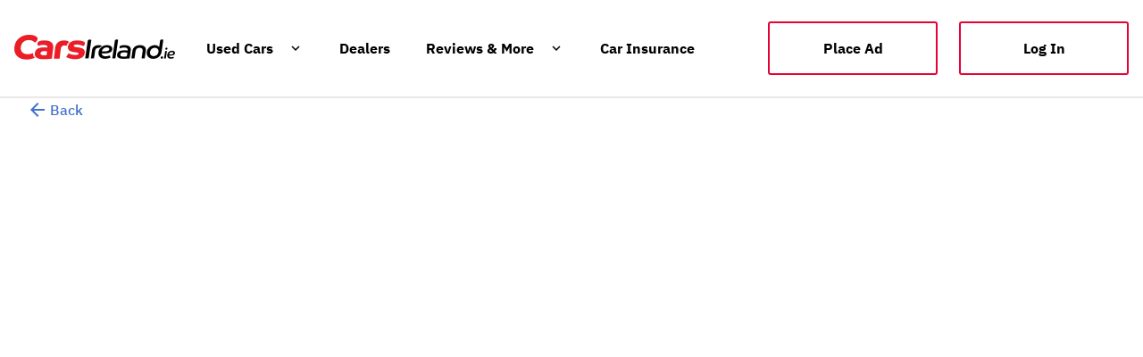

--- FILE ---
content_type: text/html; charset=utf-8
request_url: https://www.carsireland.ie/3507476
body_size: 24404
content:
<!DOCTYPE html><html lang="en" data-critters-container=""><head>
		<meta charset="utf-8">
		<base href="/">
		<meta name="viewport" content="width=device-width, initial-scale=1">
		<meta name="robots" content="index,follow">

		<link rel="preconnect" href="https://i0.motionx.ie" crossorigin="">
		<link rel="dns-prefetch" href="https://i0.motionx.ie" crossorigin="">
		<link rel="preconnect" href="https://c0.carsie.ie" crossorigin="">
		<link rel="dns-prefetch" href="https://c0.carsie.ie" crossorigin="" as="image">
		<link rel="preconnect" href="https://securepubads.g.doubleclick.net" crossorigin="">
		<link rel="dns-prefetch" href="https://securepubads.g.doubleclick.net" crossorigin="" as="script">

		<link rel="icon" type="image/x-icon" href="assets/favicon.png">
		<meta name="apple-itunes-app" content="app-id=499256802">


		<script defer="" src="https://i0.motionx.ie/ci/web/media/js/didomi.js"></script>


		<script defer="" src="https://i0.motionx.ie/ci/web/media/js/gtm.js"></script>
		<script defer="" src="https://www.googletagmanager.com/gtag/js?id=G-2FES72VR2F"></script>

	<style>html,body{margin:0;padding:0}html{box-sizing:border-box}*,*:before,*:after{box-sizing:inherit}html{--mat-option-selected-state-label-text-color:#3f51b5;--mat-option-label-text-color:rgba(0, 0, 0, .87);--mat-option-hover-state-layer-color:rgba(0, 0, 0, .04);--mat-option-focus-state-layer-color:rgba(0, 0, 0, .04);--mat-option-selected-state-layer-color:rgba(0, 0, 0, .04)}html{--mat-optgroup-label-text-color:rgba(0, 0, 0, .87)}html{--mat-option-label-text-font:Roboto, sans-serif;--mat-option-label-text-line-height:24px;--mat-option-label-text-size:16px;--mat-option-label-text-tracking:.03125em;--mat-option-label-text-weight:400}html{--mat-optgroup-label-text-font:Roboto, sans-serif;--mat-optgroup-label-text-line-height:24px;--mat-optgroup-label-text-size:16px;--mat-optgroup-label-text-tracking:.03125em;--mat-optgroup-label-text-weight:400}html{--mdc-filled-text-field-caret-color:#3f51b5;--mdc-filled-text-field-focus-active-indicator-color:#3f51b5;--mdc-filled-text-field-focus-label-text-color:rgba(63, 81, 181, .87);--mdc-filled-text-field-container-color:whitesmoke;--mdc-filled-text-field-disabled-container-color:#fafafa;--mdc-filled-text-field-label-text-color:rgba(0, 0, 0, .6);--mdc-filled-text-field-disabled-label-text-color:rgba(0, 0, 0, .38);--mdc-filled-text-field-input-text-color:rgba(0, 0, 0, .87);--mdc-filled-text-field-disabled-input-text-color:rgba(0, 0, 0, .38);--mdc-filled-text-field-input-text-placeholder-color:rgba(0, 0, 0, .6);--mdc-filled-text-field-error-focus-label-text-color:#f44336;--mdc-filled-text-field-error-label-text-color:#f44336;--mdc-filled-text-field-error-caret-color:#f44336;--mdc-filled-text-field-active-indicator-color:rgba(0, 0, 0, .42);--mdc-filled-text-field-disabled-active-indicator-color:rgba(0, 0, 0, .06);--mdc-filled-text-field-hover-active-indicator-color:rgba(0, 0, 0, .87);--mdc-filled-text-field-error-active-indicator-color:#f44336;--mdc-filled-text-field-error-focus-active-indicator-color:#f44336;--mdc-filled-text-field-error-hover-active-indicator-color:#f44336;--mdc-outlined-text-field-caret-color:#3f51b5;--mdc-outlined-text-field-focus-outline-color:#3f51b5;--mdc-outlined-text-field-focus-label-text-color:rgba(63, 81, 181, .87);--mdc-outlined-text-field-label-text-color:rgba(0, 0, 0, .6);--mdc-outlined-text-field-disabled-label-text-color:rgba(0, 0, 0, .38);--mdc-outlined-text-field-input-text-color:rgba(0, 0, 0, .87);--mdc-outlined-text-field-disabled-input-text-color:rgba(0, 0, 0, .38);--mdc-outlined-text-field-input-text-placeholder-color:rgba(0, 0, 0, .6);--mdc-outlined-text-field-error-caret-color:#f44336;--mdc-outlined-text-field-error-focus-label-text-color:#f44336;--mdc-outlined-text-field-error-label-text-color:#f44336;--mdc-outlined-text-field-outline-color:rgba(0, 0, 0, .38);--mdc-outlined-text-field-disabled-outline-color:rgba(0, 0, 0, .06);--mdc-outlined-text-field-hover-outline-color:rgba(0, 0, 0, .87);--mdc-outlined-text-field-error-focus-outline-color:#f44336;--mdc-outlined-text-field-error-hover-outline-color:#f44336;--mdc-outlined-text-field-error-outline-color:#f44336;--mat-form-field-disabled-input-text-placeholder-color:rgba(0, 0, 0, .38)}html{--mdc-filled-text-field-label-text-font:Roboto, sans-serif;--mdc-filled-text-field-label-text-size:16px;--mdc-filled-text-field-label-text-tracking:.03125em;--mdc-filled-text-field-label-text-weight:400;--mdc-outlined-text-field-label-text-font:Roboto, sans-serif;--mdc-outlined-text-field-label-text-size:16px;--mdc-outlined-text-field-label-text-tracking:.03125em;--mdc-outlined-text-field-label-text-weight:400;--mat-form-field-container-text-font:Roboto, sans-serif;--mat-form-field-container-text-line-height:24px;--mat-form-field-container-text-size:16px;--mat-form-field-container-text-tracking:.03125em;--mat-form-field-container-text-weight:400;--mat-form-field-outlined-label-text-populated-size:16px;--mat-form-field-subscript-text-font:Roboto, sans-serif;--mat-form-field-subscript-text-line-height:20px;--mat-form-field-subscript-text-size:12px;--mat-form-field-subscript-text-tracking:.0333333333em;--mat-form-field-subscript-text-weight:400}html{--mat-select-panel-background-color:white;--mat-select-enabled-trigger-text-color:rgba(0, 0, 0, .87);--mat-select-disabled-trigger-text-color:rgba(0, 0, 0, .38);--mat-select-placeholder-text-color:rgba(0, 0, 0, .6);--mat-select-enabled-arrow-color:rgba(0, 0, 0, .54);--mat-select-disabled-arrow-color:rgba(0, 0, 0, .38);--mat-select-focused-arrow-color:rgba(63, 81, 181, .87);--mat-select-invalid-arrow-color:rgba(244, 67, 54, .87)}html{--mat-select-trigger-text-font:Roboto, sans-serif;--mat-select-trigger-text-line-height:24px;--mat-select-trigger-text-size:16px;--mat-select-trigger-text-tracking:.03125em;--mat-select-trigger-text-weight:400}html{--mat-autocomplete-background-color:white}html{--mat-menu-item-label-text-color:rgba(0, 0, 0, .87);--mat-menu-item-icon-color:rgba(0, 0, 0, .87);--mat-menu-item-hover-state-layer-color:rgba(0, 0, 0, .04);--mat-menu-item-focus-state-layer-color:rgba(0, 0, 0, .04);--mat-menu-container-color:white}html{--mat-menu-item-label-text-font:Roboto, sans-serif;--mat-menu-item-label-text-size:16px;--mat-menu-item-label-text-tracking:.03125em;--mat-menu-item-label-text-line-height:24px;--mat-menu-item-label-text-weight:400}html{--mat-paginator-container-text-color:rgba(0, 0, 0, .87);--mat-paginator-container-background-color:white;--mat-paginator-enabled-icon-color:rgba(0, 0, 0, .54);--mat-paginator-disabled-icon-color:rgba(0, 0, 0, .12)}html{--mat-paginator-container-size:56px}html{--mat-paginator-container-text-font:Roboto, sans-serif;--mat-paginator-container-text-line-height:20px;--mat-paginator-container-text-size:12px;--mat-paginator-container-text-tracking:.0333333333em;--mat-paginator-container-text-weight:400;--mat-paginator-select-trigger-text-size:12px}html{--mdc-checkbox-disabled-selected-icon-color:rgba(0, 0, 0, .38);--mdc-checkbox-disabled-unselected-icon-color:rgba(0, 0, 0, .38);--mdc-checkbox-selected-checkmark-color:#fff;--mdc-checkbox-selected-focus-icon-color:#ff4081;--mdc-checkbox-selected-hover-icon-color:#ff4081;--mdc-checkbox-selected-icon-color:#ff4081;--mdc-checkbox-selected-pressed-icon-color:#ff4081;--mdc-checkbox-unselected-focus-icon-color:#212121;--mdc-checkbox-unselected-hover-icon-color:#212121;--mdc-checkbox-unselected-icon-color:rgba(0, 0, 0, .54);--mdc-checkbox-unselected-pressed-icon-color:rgba(0, 0, 0, .54);--mdc-checkbox-selected-focus-state-layer-color:#ff4081;--mdc-checkbox-selected-hover-state-layer-color:#ff4081;--mdc-checkbox-selected-pressed-state-layer-color:#ff4081;--mdc-checkbox-unselected-focus-state-layer-color:black;--mdc-checkbox-unselected-hover-state-layer-color:black;--mdc-checkbox-unselected-pressed-state-layer-color:black}html{--mdc-checkbox-state-layer-size:40px}html{--mat-table-background-color:white;--mat-table-header-headline-color:rgba(0, 0, 0, .87);--mat-table-row-item-label-text-color:rgba(0, 0, 0, .87);--mat-table-row-item-outline-color:rgba(0, 0, 0, .12)}html{--mat-table-header-container-height:56px;--mat-table-footer-container-height:52px;--mat-table-row-item-container-height:52px}html{--mat-table-header-headline-font:Roboto, sans-serif;--mat-table-header-headline-line-height:22px;--mat-table-header-headline-size:14px;--mat-table-header-headline-weight:500;--mat-table-header-headline-tracking:.0071428571em;--mat-table-row-item-label-text-font:Roboto, sans-serif;--mat-table-row-item-label-text-line-height:20px;--mat-table-row-item-label-text-size:14px;--mat-table-row-item-label-text-weight:400;--mat-table-row-item-label-text-tracking:.0178571429em;--mat-table-footer-supporting-text-font:Roboto, sans-serif;--mat-table-footer-supporting-text-line-height:20px;--mat-table-footer-supporting-text-size:14px;--mat-table-footer-supporting-text-weight:400;--mat-table-footer-supporting-text-tracking:.0178571429em}html{--mat-badge-background-color:#3f51b5;--mat-badge-text-color:white;--mat-badge-disabled-state-background-color:#b9b9b9;--mat-badge-disabled-state-text-color:rgba(0, 0, 0, .38)}html{--mat-badge-text-font:Roboto, sans-serif;--mat-badge-text-size:12px;--mat-badge-text-weight:600;--mat-badge-small-size-text-size:9px;--mat-badge-large-size-text-size:24px}html{--mat-bottom-sheet-container-text-color:rgba(0, 0, 0, .87);--mat-bottom-sheet-container-background-color:white}html{--mat-bottom-sheet-container-text-font:Roboto, sans-serif;--mat-bottom-sheet-container-text-line-height:20px;--mat-bottom-sheet-container-text-size:14px;--mat-bottom-sheet-container-text-tracking:.0178571429em;--mat-bottom-sheet-container-text-weight:400}html{--mat-legacy-button-toggle-text-color:rgba(0, 0, 0, .38);--mat-legacy-button-toggle-state-layer-color:rgba(0, 0, 0, .12);--mat-legacy-button-toggle-selected-state-text-color:rgba(0, 0, 0, .54);--mat-legacy-button-toggle-selected-state-background-color:#e0e0e0;--mat-legacy-button-toggle-disabled-state-text-color:rgba(0, 0, 0, .26);--mat-legacy-button-toggle-disabled-state-background-color:#eeeeee;--mat-legacy-button-toggle-disabled-selected-state-background-color:#bdbdbd;--mat-standard-button-toggle-text-color:rgba(0, 0, 0, .87);--mat-standard-button-toggle-background-color:white;--mat-standard-button-toggle-state-layer-color:black;--mat-standard-button-toggle-selected-state-background-color:#e0e0e0;--mat-standard-button-toggle-selected-state-text-color:rgba(0, 0, 0, .87);--mat-standard-button-toggle-disabled-state-text-color:rgba(0, 0, 0, .26);--mat-standard-button-toggle-disabled-state-background-color:white;--mat-standard-button-toggle-disabled-selected-state-text-color:rgba(0, 0, 0, .87);--mat-standard-button-toggle-disabled-selected-state-background-color:#bdbdbd;--mat-standard-button-toggle-divider-color:#e0e0e0}html{--mat-standard-button-toggle-height:48px}html{--mat-legacy-button-toggle-text-font:Roboto, sans-serif;--mat-standard-button-toggle-text-font:Roboto, sans-serif}html{--mat-datepicker-calendar-date-selected-state-text-color:white;--mat-datepicker-calendar-date-selected-state-background-color:#3f51b5;--mat-datepicker-calendar-date-selected-disabled-state-background-color:rgba(63, 81, 181, .4);--mat-datepicker-calendar-date-today-selected-state-outline-color:white;--mat-datepicker-calendar-date-focus-state-background-color:rgba(63, 81, 181, .3);--mat-datepicker-calendar-date-hover-state-background-color:rgba(63, 81, 181, .3);--mat-datepicker-toggle-active-state-icon-color:#3f51b5;--mat-datepicker-calendar-date-in-range-state-background-color:rgba(63, 81, 181, .2);--mat-datepicker-calendar-date-in-comparison-range-state-background-color:rgba(249, 171, 0, .2);--mat-datepicker-calendar-date-in-overlap-range-state-background-color:#a8dab5;--mat-datepicker-calendar-date-in-overlap-range-selected-state-background-color:#46a35e;--mat-datepicker-toggle-icon-color:rgba(0, 0, 0, .54);--mat-datepicker-calendar-body-label-text-color:rgba(0, 0, 0, .54);--mat-datepicker-calendar-period-button-icon-color:rgba(0, 0, 0, .54);--mat-datepicker-calendar-navigation-button-icon-color:rgba(0, 0, 0, .54);--mat-datepicker-calendar-header-divider-color:rgba(0, 0, 0, .12);--mat-datepicker-calendar-header-text-color:rgba(0, 0, 0, .54);--mat-datepicker-calendar-date-today-outline-color:rgba(0, 0, 0, .38);--mat-datepicker-calendar-date-today-disabled-state-outline-color:rgba(0, 0, 0, .18);--mat-datepicker-calendar-date-text-color:rgba(0, 0, 0, .87);--mat-datepicker-calendar-date-outline-color:transparent;--mat-datepicker-calendar-date-disabled-state-text-color:rgba(0, 0, 0, .38);--mat-datepicker-calendar-date-preview-state-outline-color:rgba(0, 0, 0, .24);--mat-datepicker-range-input-separator-color:rgba(0, 0, 0, .87);--mat-datepicker-range-input-disabled-state-separator-color:rgba(0, 0, 0, .38);--mat-datepicker-range-input-disabled-state-text-color:rgba(0, 0, 0, .38);--mat-datepicker-calendar-container-background-color:white;--mat-datepicker-calendar-container-text-color:rgba(0, 0, 0, .87)}html{--mat-datepicker-calendar-text-font:Roboto, sans-serif;--mat-datepicker-calendar-text-size:13px;--mat-datepicker-calendar-body-label-text-size:14px;--mat-datepicker-calendar-body-label-text-weight:500;--mat-datepicker-calendar-period-button-text-size:14px;--mat-datepicker-calendar-period-button-text-weight:500;--mat-datepicker-calendar-header-text-size:11px;--mat-datepicker-calendar-header-text-weight:400}html{--mat-divider-color:rgba(0, 0, 0, .12)}html{--mat-expansion-container-background-color:white;--mat-expansion-container-text-color:rgba(0, 0, 0, .87);--mat-expansion-actions-divider-color:rgba(0, 0, 0, .12);--mat-expansion-header-hover-state-layer-color:rgba(0, 0, 0, .04);--mat-expansion-header-focus-state-layer-color:rgba(0, 0, 0, .04);--mat-expansion-header-disabled-state-text-color:rgba(0, 0, 0, .26);--mat-expansion-header-text-color:rgba(0, 0, 0, .87);--mat-expansion-header-description-color:rgba(0, 0, 0, .54);--mat-expansion-header-indicator-color:rgba(0, 0, 0, .54)}html{--mat-expansion-header-collapsed-state-height:48px;--mat-expansion-header-expanded-state-height:64px}html{--mat-expansion-header-text-font:Roboto, sans-serif;--mat-expansion-header-text-size:14px;--mat-expansion-header-text-weight:500;--mat-expansion-header-text-line-height:inherit;--mat-expansion-header-text-tracking:inherit;--mat-expansion-container-text-font:Roboto, sans-serif;--mat-expansion-container-text-line-height:20px;--mat-expansion-container-text-size:14px;--mat-expansion-container-text-tracking:.0178571429em;--mat-expansion-container-text-weight:400}html{--mat-grid-list-tile-header-primary-text-size:14px;--mat-grid-list-tile-header-secondary-text-size:12px;--mat-grid-list-tile-footer-primary-text-size:14px;--mat-grid-list-tile-footer-secondary-text-size:12px}html{--mat-icon-color:inherit}html{--mat-sidenav-container-divider-color:rgba(0, 0, 0, .12);--mat-sidenav-container-background-color:white;--mat-sidenav-container-text-color:rgba(0, 0, 0, .87);--mat-sidenav-content-background-color:#fafafa;--mat-sidenav-content-text-color:rgba(0, 0, 0, .87);--mat-sidenav-scrim-color:rgba(0, 0, 0, .6)}html{--mat-stepper-header-icon-foreground-color:white;--mat-stepper-header-selected-state-icon-background-color:#3f51b5;--mat-stepper-header-selected-state-icon-foreground-color:white;--mat-stepper-header-done-state-icon-background-color:#3f51b5;--mat-stepper-header-done-state-icon-foreground-color:white;--mat-stepper-header-edit-state-icon-background-color:#3f51b5;--mat-stepper-header-edit-state-icon-foreground-color:white;--mat-stepper-container-color:white;--mat-stepper-line-color:rgba(0, 0, 0, .12);--mat-stepper-header-hover-state-layer-color:rgba(0, 0, 0, .04);--mat-stepper-header-focus-state-layer-color:rgba(0, 0, 0, .04);--mat-stepper-header-label-text-color:rgba(0, 0, 0, .54);--mat-stepper-header-optional-label-text-color:rgba(0, 0, 0, .54);--mat-stepper-header-selected-state-label-text-color:rgba(0, 0, 0, .87);--mat-stepper-header-error-state-label-text-color:#f44336;--mat-stepper-header-icon-background-color:rgba(0, 0, 0, .54);--mat-stepper-header-error-state-icon-foreground-color:#f44336;--mat-stepper-header-error-state-icon-background-color:transparent}html{--mat-stepper-header-height:72px}html{--mat-stepper-container-text-font:Roboto, sans-serif;--mat-stepper-header-label-text-font:Roboto, sans-serif;--mat-stepper-header-label-text-size:14px;--mat-stepper-header-label-text-weight:400;--mat-stepper-header-error-state-label-text-size:16px;--mat-stepper-header-selected-state-label-text-size:16px;--mat-stepper-header-selected-state-label-text-weight:400}html{--mat-toolbar-container-background-color:whitesmoke;--mat-toolbar-container-text-color:rgba(0, 0, 0, .87)}html{--mat-toolbar-standard-height:64px;--mat-toolbar-mobile-height:56px}html{--mat-toolbar-title-text-font:Roboto, sans-serif;--mat-toolbar-title-text-line-height:32px;--mat-toolbar-title-text-size:20px;--mat-toolbar-title-text-tracking:.0125em;--mat-toolbar-title-text-weight:500}@font-face{font-family:IBM Plex Sans Light;font-style:normal;src:url(https://c0-m.carzone.ie/ci-ds/fonts/IBMPlexSans-Light.ttf);src:local("IBM Plex Sans Light"),local("IBM-Plex-Sans-Light"),url(https://c0-m.carzone.ie/ci-ds/fonts/IBMPlexSans-Light.ttf) format("truetype"),url(https://c0-m.carzone.ie/ci-ds/fonts/IBMPlexSans-Light.woff) format("woff");font-display:swap}html,body{font-family:IBM Plex Sans Light,Arial,Helvetica,sans-serif;font-size:100%}html{background-color:#fff}</style><link rel="stylesheet" href="styles.a9cfb2c1ef782e01.css" media="print" onload="this.media='all'"><noscript><link rel="stylesheet" href="styles.a9cfb2c1ef782e01.css"></noscript><style ng-app-id="web">.sidenav-container[_ngcontent-web-c6122405]{position:absolute;top:56px;left:0;width:100%;height:100%;visibility:hidden;z-index:1010}.logout-link[_ngcontent-web-c6122405]{margin-bottom:80px!important}body.hasWhatsapp[_ngcontent-web-c6122405]   .footer-component-mobile[_ngcontent-web-c6122405]{margin-bottom:7rem!important}.lp_mobile[_ngcontent-web-c6122405]   .lp-window-root[_ngcontent-web-c6122405] > .lp_maximized[_ngcontent-web-c6122405]{opacity:1!important}hr[_ngcontent-web-c6122405]{border:solid .1px rgba(201,201,201,.4);height:0px}.header[_ngcontent-web-c6122405]   .cids-o-header[_ngcontent-web-c6122405]{background:none!important}.header[_ngcontent-web-c6122405]   .mdc-button[_ngcontent-web-c6122405]   .mdc-button__label[_ngcontent-web-c6122405], .header[_ngcontent-web-c6122405]   .mat-mdc-button[_ngcontent-web-c6122405] > .mat-icon[_ngcontent-web-c6122405]{color:#000}.header[_ngcontent-web-c6122405]     .cids-o-header__inner__content cids-m-button-link a{color:#000!important}.header[_ngcontent-web-c6122405]     .cids-o-header__inner__logo{width:300px!important}  .mat-mdc-nav-list a{text-decoration:none!important}.mobile[_ngcontent-web-c6122405]{height:100%;display:flex;flex-direction:column}.mobile[_ngcontent-web-c6122405]   .ad--mobile-only[_ngcontent-web-c6122405]{position:absolute;bottom:0}.mobile[_ngcontent-web-c6122405]     mat-toolbar{position:absolute;top:0;z-index:1000;display:flex;flex-direction:row;gap:1em;box-shadow:0 2px 4px #00000026}.mobile[_ngcontent-web-c6122405]     mat-toolbar a{width:150px;display:block;z-index:999}@media only screen and (max-width: 360px){.mobile[_ngcontent-web-c6122405]     mat-toolbar a{width:120px}}.mobile[_ngcontent-web-c6122405]     mat-toolbar a img{vertical-align:middle}.mobile[_ngcontent-web-c6122405]     mat-toolbar button{color:#000;z-index:5;height:50px}.mobile[_ngcontent-web-c6122405]     mat-toolbar .place-ad-button{font-family:IBM Plex Sans Medium;width:110px;height:30px;font-size:14px;background:transparent;border-radius:3px;border:1px solid #000000;color:#000;padding:1rem;margin-right:-8px}.mobile[_ngcontent-web-c6122405]     mat-toolbar mat-icon{font-size:24px;height:50px}.mobile[_ngcontent-web-c6122405]   .mat-drawer[_ngcontent-web-c6122405]{padding:10%;width:80%;background:#ffffff;height:100%;overflow:hidden;margin-top:0}.mobile[_ngcontent-web-c6122405]   .mat-drawer-content[_ngcontent-web-c6122405]{height:100vh!important}.mobile[_ngcontent-web-c6122405]   .mdc-list-item__primary-text[_ngcontent-web-c6122405]{color:#000!important;font-size:18px;display:flex;width:100%}.home-mobile-header[_ngcontent-web-c6122405]     mat-toolbar{background:#000000}.home-mobile-header[_ngcontent-web-c6122405]     mat-toolbar button{color:#fff}.home-mobile-header[_ngcontent-web-c6122405]     mat-toolbar .place-ad-button{border:1px solid #ffffff;color:#fff}</style><style ng-app-id="web">@font-face{font-family:Material Icons;font-style:normal;font-weight:400;font-display:block;src:url(./material-icons.woff2) format("woff2"),url(./material-icons.woff) format("woff")}.material-icons[_ngcontent-web-c3823666102]{font-family:Material Icons;font-weight:400;font-style:normal;font-size:24px;line-height:1;letter-spacing:normal;text-transform:none;display:inline-block;white-space:nowrap;word-wrap:normal;direction:ltr;-webkit-font-smoothing:antialiased;-moz-osx-font-smoothing:grayscale;text-rendering:optimizeLegibility;font-feature-settings:"liga"}@font-face{font-family:Material Icons Outlined;font-style:normal;font-weight:400;font-display:block;src:url(./material-icons-outlined.woff2) format("woff2"),url(./material-icons-outlined.woff) format("woff")}.material-icons-outlined[_ngcontent-web-c3823666102]{font-family:Material Icons Outlined;font-weight:400;font-style:normal;font-size:24px;line-height:1;letter-spacing:normal;text-transform:none;display:inline-block;white-space:nowrap;word-wrap:normal;direction:ltr;-webkit-font-smoothing:antialiased;-moz-osx-font-smoothing:grayscale;text-rendering:optimizeLegibility;font-feature-settings:"liga"}@font-face{font-family:Material Icons Round;font-style:normal;font-weight:400;font-display:block;src:url(./material-icons-round.woff2) format("woff2"),url(./material-icons-round.woff) format("woff")}.material-icons-round[_ngcontent-web-c3823666102]{font-family:Material Icons Round;font-weight:400;font-style:normal;font-size:24px;line-height:1;letter-spacing:normal;text-transform:none;display:inline-block;white-space:nowrap;word-wrap:normal;direction:ltr;-webkit-font-smoothing:antialiased;-moz-osx-font-smoothing:grayscale;text-rendering:optimizeLegibility;font-feature-settings:"liga"}@font-face{font-family:Material Icons Sharp;font-style:normal;font-weight:400;font-display:block;src:url(./material-icons-sharp.woff2) format("woff2"),url(./material-icons-sharp.woff) format("woff")}.material-icons-sharp[_ngcontent-web-c3823666102]{font-family:Material Icons Sharp;font-weight:400;font-style:normal;font-size:24px;line-height:1;letter-spacing:normal;text-transform:none;display:inline-block;white-space:nowrap;word-wrap:normal;direction:ltr;-webkit-font-smoothing:antialiased;-moz-osx-font-smoothing:grayscale;text-rendering:optimizeLegibility;font-feature-settings:"liga"}@font-face{font-family:Material Icons Two Tone;font-style:normal;font-weight:400;font-display:block;src:url(./material-icons-two-tone.woff2) format("woff2"),url(./material-icons-two-tone.woff) format("woff")}.material-icons-two-tone[_ngcontent-web-c3823666102]{font-family:Material Icons Two Tone;font-weight:400;font-style:normal;font-size:24px;line-height:1;letter-spacing:normal;text-transform:none;display:inline-block;white-space:nowrap;word-wrap:normal;direction:ltr;-webkit-font-smoothing:antialiased;-moz-osx-font-smoothing:grayscale;text-rendering:optimizeLegibility;font-feature-settings:"liga"}.footer-container[_ngcontent-web-c3823666102]{width:100%;margin:60px auto 0;border-top:2px solid #f7f7f7;background:#ffffff}.footer[_ngcontent-web-c3823666102]{margin:0 auto;padding-top:3rem;background:#ffffff;padding-bottom:2rem;max-width:1358px}.footer__content[_ngcontent-web-c3823666102]{display:flex;flex-direction:row}.footer__content[_ngcontent-web-c3823666102]   h5[_ngcontent-web-c3823666102]{font-size:18px;font-style:normal;font-weight:700;line-height:24px;margin-bottom:8px}.footer__content-upper[_ngcontent-web-c3823666102]{display:flex;justify-content:flex-start}.footer__content-upper__logo[_ngcontent-web-c3823666102]{display:block}.footer__content-upper__menu[_ngcontent-web-c3823666102]{display:flex;flex-wrap:wrap;width:100%;margin-top:1rem}@media (min-width: 1024px){.footer__content-upper__menu[_ngcontent-web-c3823666102]{width:auto;margin-top:5px;padding-left:2rem}}.footer__content-upper__menu[_ngcontent-web-c3823666102]   ul[_ngcontent-web-c3823666102]{margin:0;padding:0;list-style:none}@media (min-width: 1024px){.footer__content-upper__menu[_ngcontent-web-c3823666102]   ul[_ngcontent-web-c3823666102]{display:flex;width:auto}}.footer__content-upper__menu[_ngcontent-web-c3823666102]   li[_ngcontent-web-c3823666102]{margin-bottom:1rem}@media (min-width: 1024px){.footer__content-upper__menu[_ngcontent-web-c3823666102]   li[_ngcontent-web-c3823666102]{display:inline-block;padding:0 1.25rem 0 .75rem}}.footer__content-upper__menu[_ngcontent-web-c3823666102]   a[_ngcontent-web-c3823666102], .footer__content-upper__menu[_ngcontent-web-c3823666102]   span[_ngcontent-web-c3823666102]{text-decoration:none;text-transform:capitalize;letter-spacing:unset}.footer[_ngcontent-web-c3823666102]     cids-m-button-link .cids-m-button--link{padding:1.5rem!important;width:200px!important;height:40px!important}.footer__content-left[_ngcontent-web-c3823666102]{width:70%;display:flex}.footer__content-left__content[_ngcontent-web-c3823666102]{width:25%;padding:16px 16px 16px 0}.footer__content-left__content[_ngcontent-web-c3823666102]   a[_ngcontent-web-c3823666102]{font-size:14px;font-style:normal;font-weight:400;line-height:24px;text-decoration:none}.footer__content-right[_ngcontent-web-c3823666102]{width:30%;text-align:right}.footer__content-right__social[_ngcontent-web-c3823666102]{width:100%;margin:1.5rem 0 1rem}.footer__content-right__social[_ngcontent-web-c3823666102]   ul[_ngcontent-web-c3823666102]{margin:5px 0 24px;padding:0;list-style:none}.footer__content-right__social[_ngcontent-web-c3823666102]   li[_ngcontent-web-c3823666102]{display:inline-block;padding:0 .5rem;vertical-align:middle}.footer__content-right__social[_ngcontent-web-c3823666102]   li[_ngcontent-web-c3823666102]   a[_ngcontent-web-c3823666102]{text-decoration:none;font-size:12px}.footer__content-right__social[_ngcontent-web-c3823666102]   li[_ngcontent-web-c3823666102]:first-child{padding-left:0}.footer__content-right__social[_ngcontent-web-c3823666102]   li[_ngcontent-web-c3823666102]:last-child{padding-right:0}.footer__content-right__app[_ngcontent-web-c3823666102]{margin-top:5px}.footer__content-lower[_ngcontent-web-c3823666102]{width:100%;margin-top:1rem;margin-bottom:1rem}@media (min-width: 768px){.footer__content-lower[_ngcontent-web-c3823666102]{display:flex;align-items:center;justify-content:space-between}}.footer__content-lower__first[_ngcontent-web-c3823666102]{flex-wrap:wrap}.footer__content-lower__first__links[_ngcontent-web-c3823666102]{display:inline-block;margin-right:.5rem;padding:0;font-weight:300}.footer__content-lower__first__links[_ngcontent-web-c3823666102]   a[_ngcontent-web-c3823666102]{font-size:12px;font-style:normal;font-weight:400;line-height:24px}.footer__content-lower__first__links[_ngcontent-web-c3823666102]:after{margin-left:.5rem;content:"|";color:#4c566a}.footer__content-lower__first__links[_ngcontent-web-c3823666102]:last-child:after{content:""}.footer__content-lower__first__friends__links[_ngcontent-web-c3823666102]{display:inline-block;width:calc(100% - 60px);margin:0;padding:0}@media (min-width: 1024px){.footer__content-lower__first__friends__links[_ngcontent-web-c3823666102]{width:auto}}.footer__content-lower__first__friends__links__items[_ngcontent-web-c3823666102]{display:inline-block;margin-right:.5rem;padding:0;font-size:14px;font-weight:300}.footer__content-lower__first__friends__links__items[_ngcontent-web-c3823666102]:not(:last-child):after{margin-left:.5rem;content:"|";color:#4c566a}.footer__content-lower__first__copyright[_ngcontent-web-c3823666102]{display:inline-block;margin-bottom:0;padding:0;color:#4c566a;font-size:12px;font-style:normal;font-weight:400;line-height:18px}@media (min-width: 1024px){.footer__content-lower__first__copyright[_ngcontent-web-c3823666102]{margin-top:-.25rem}}.footer__content-lower[_ngcontent-web-c3823666102]   a[_ngcontent-web-c3823666102]{text-decoration:none;color:#4c566a}@media (min-width: 1024px){.footer__content-lower[_ngcontent-web-c3823666102]   a[_ngcontent-web-c3823666102]{margin:0}}.footer__content-lower__first__friends[_ngcontent-web-c3823666102]{width:100%;margin:0 0 1rem}.footer__content-lower__first__friends__title[_ngcontent-web-c3823666102]{font-size:.75em;margin:0 0 .25rem;color:#4c566a}@media (min-width: 1024px){.footer__content-lower__first__friends__title[_ngcontent-web-c3823666102]{font-size:.75em;margin-left:.75rem}}.footer-component-mobile[_ngcontent-web-c3823666102]{padding:0 1rem!important;margin-bottom:5rem!important}.footer-component-mobile[_ngcontent-web-c3823666102]   .footer__content-upper[_ngcontent-web-c3823666102]{flex-direction:column}.footer-component-mobile[_ngcontent-web-c3823666102]   .footer__content-upper__logo[_ngcontent-web-c3823666102]{height:40px}.footer-component-mobile[_ngcontent-web-c3823666102]   .footer__content-upper__menu[_ngcontent-web-c3823666102]   a[_ngcontent-web-c3823666102], .footer-component-mobile[_ngcontent-web-c3823666102]   .footer__content-upper__menu[_ngcontent-web-c3823666102]   span[_ngcontent-web-c3823666102]{font-size:12px;font-weight:600}.footer-component-mobile[_ngcontent-web-c3823666102]   .footer__content-upper__menu__main-navigation[_ngcontent-web-c3823666102]{flex:0 0 50%}.footer-component-mobile[_ngcontent-web-c3823666102]   .footer__content-lower[_ngcontent-web-c3823666102]   a[_ngcontent-web-c3823666102]{padding:0}.footer-component-mobile[_ngcontent-web-c3823666102]   .footer__content-lower__first__friends__title[_ngcontent-web-c3823666102]   h4[_ngcontent-web-c3823666102]{font-size:12px;font-weight:600}.footer-component-mobile[_ngcontent-web-c3823666102]   .footer__content[_ngcontent-web-c3823666102]{flex-direction:column}.footer-component-mobile[_ngcontent-web-c3823666102]   .footer__content[_ngcontent-web-c3823666102]   .footer__content-left[_ngcontent-web-c3823666102]{width:100%;flex-direction:column}.footer-component-mobile[_ngcontent-web-c3823666102]   .footer__content[_ngcontent-web-c3823666102]   .footer__content-left__content[_ngcontent-web-c3823666102]{width:100%}.footer-component-mobile[_ngcontent-web-c3823666102]   .footer__content[_ngcontent-web-c3823666102]   .footer__content-right[_ngcontent-web-c3823666102]{width:100%;text-align:left}</style><style ng-app-id="web">.grecaptcha-badge[_ngcontent-web-c2335740198]{visibility:hidden}.cdk-overlay-container[_ngcontent-web-c2335740198]:has(.email-dealer):has(.modal__content__form__complete)   .mat-mdc-dialog-surface[_ngcontent-web-c2335740198]{max-width:500px}.cdk-overlay-container[_ngcontent-web-c2335740198]:has(.email-dealer)   .cdk-overlay-dark-backdrop[_ngcontent-web-c2335740198]{background:#ffffff!important}.cdk-overlay-container[_ngcontent-web-c2335740198]:has(.email-dealer)   .cdk-overlay-pane[_ngcontent-web-c2335740198]:has(.email-dealer){width:100%!important;max-width:100%!important;max-height:100%!important;position:static;overflow:auto}.cdk-overlay-container[_ngcontent-web-c2335740198]:has(.email-dealer)   .mat-mdc-dialog-container[_ngcontent-web-c2335740198]{--mdc-dialog-container-elevation-shadow: none !important;max-height:100%!important;min-height:auto!important;min-width:300px!important;max-width:500px!important;margin:0 auto}.cdk-overlay-container[_ngcontent-web-c2335740198]:has(.email-dealer)   .email-dealer[_ngcontent-web-c2335740198]{padding:16px}.cdk-overlay-container[_ngcontent-web-c2335740198]:has(.email-dealer)   .email-dealer[_ngcontent-web-c2335740198]   .modal[_ngcontent-web-c2335740198]{max-width:500px;box-sizing:border-box;padding:69px .5rem}.cdk-overlay-container[_ngcontent-web-c2335740198]:has(.email-dealer)   .email-dealer[_ngcontent-web-c2335740198]   .modal__mobile[_ngcontent-web-c2335740198]{max-width:500px;padding:0 .5rem}.cdk-overlay-container[_ngcontent-web-c2335740198]:has(.email-dealer)   .email-dealer[_ngcontent-web-c2335740198]   .modal__mobile[_ngcontent-web-c2335740198]   .modal__header__close[_ngcontent-web-c2335740198]{top:0}.cdk-overlay-container[_ngcontent-web-c2335740198]:has(.email-dealer)   .email-dealer[_ngcontent-web-c2335740198]   .modal__mobile[_ngcontent-web-c2335740198]   .modal__content__form__privacy-policy[_ngcontent-web-c2335740198]{margin-bottom:100px}.cdk-overlay-container[_ngcontent-web-c2335740198]:has(.email-dealer)   .email-dealer[_ngcontent-web-c2335740198]   .modal__mobile[_ngcontent-web-c2335740198]   .modal__content__form__submit[_ngcontent-web-c2335740198]{padding:16px 24px;left:0;right:0;margin:0 auto}.cdk-overlay-container[_ngcontent-web-c2335740198]:has(.email-dealer)   .email-dealer[_ngcontent-web-c2335740198]   .modal__mobile[_ngcontent-web-c2335740198]   .modal__content__form__submit__button[_ngcontent-web-c2335740198]{width:100%}.cdk-overlay-container[_ngcontent-web-c2335740198]:has(.email-dealer)   .email-dealer[_ngcontent-web-c2335740198]   .modal__header__title[_ngcontent-web-c2335740198]{font-size:32px;font-weight:700;line-height:40px;font-family:IBM Plex Sans Bold,serif!important;margin-bottom:8px}.cdk-overlay-container[_ngcontent-web-c2335740198]:has(.email-dealer)   .email-dealer[_ngcontent-web-c2335740198]   .modal__header__close[_ngcontent-web-c2335740198]{top:4.5rem}.cdk-overlay-container[_ngcontent-web-c2335740198]:has(.email-dealer)   .email-dealer[_ngcontent-web-c2335740198]   .modal__header__close[_ngcontent-web-c2335740198]   button[_ngcontent-web-c2335740198]{background:transparent;border:none}.cdk-overlay-container[_ngcontent-web-c2335740198]:has(.email-dealer)   .email-dealer[_ngcontent-web-c2335740198]   .modal__header__close[_ngcontent-web-c2335740198]   mat-icon[_ngcontent-web-c2335740198]{color:#666;margin-bottom:0;margin-right:0;font-size:32px}.cdk-overlay-container[_ngcontent-web-c2335740198]:has(.email-dealer)   .email-dealer[_ngcontent-web-c2335740198]   .modal__subheader[_ngcontent-web-c2335740198]{font-family:IBM Plex Sans Regular,serif!important;font-size:16px;font-style:normal;font-weight:400;line-height:24px;margin-bottom:24px;color:#666}.cdk-overlay-container[_ngcontent-web-c2335740198]:has(.email-dealer)   .email-dealer[_ngcontent-web-c2335740198]   .modal__content[_ngcontent-web-c2335740198]{font-family:IBM Plex Sans Regular,serif!important;font-style:normal!important;font-size:14px}.cdk-overlay-container[_ngcontent-web-c2335740198]:has(.email-dealer)   .email-dealer[_ngcontent-web-c2335740198]   .modal__content__form[_ngcontent-web-c2335740198]   input[_ngcontent-web-c2335740198]::placeholder, .cdk-overlay-container[_ngcontent-web-c2335740198]:has(.email-dealer)   .email-dealer[_ngcontent-web-c2335740198]   .modal__content__form[_ngcontent-web-c2335740198]   textarea[_ngcontent-web-c2335740198]::placeholder{font-family:IBM Plex Sans Regular,serif!important}.cdk-overlay-container[_ngcontent-web-c2335740198]:has(.email-dealer)   .email-dealer[_ngcontent-web-c2335740198]   .modal__content__form__privacy-policy[_ngcontent-web-c2335740198]{font-size:12px;font-weight:400;line-height:20px;margin-bottom:70px}.cdk-overlay-container[_ngcontent-web-c2335740198]:has(.email-dealer)   .email-dealer[_ngcontent-web-c2335740198]   .modal__content__form__interested-in[_ngcontent-web-c2335740198]{margin-bottom:24px}.cdk-overlay-container[_ngcontent-web-c2335740198]:has(.email-dealer)   .email-dealer[_ngcontent-web-c2335740198]   .modal__content__form__interested-in[_ngcontent-web-c2335740198]   .mat-mdc-checkbox[_ngcontent-web-c2335740198]   .mdc-form-field[_ngcontent-web-c2335740198]{font-family:IBM Plex Sans Regular,serif!important;font-size:16px!important}.cdk-overlay-container[_ngcontent-web-c2335740198]:has(.email-dealer)   .email-dealer[_ngcontent-web-c2335740198]   .modal__content__form__interested-in__checkbox[_ngcontent-web-c2335740198]{margin-left:-8px;margin-bottom:-8px}.cdk-overlay-container[_ngcontent-web-c2335740198]:has(.email-dealer)   .email-dealer[_ngcontent-web-c2335740198]   .modal__content__form__submit[_ngcontent-web-c2335740198]{position:fixed;width:100%;max-width:500px;bottom:0;display:flex;background:#ffffff}.cdk-overlay-container[_ngcontent-web-c2335740198]:has(.email-dealer)   .email-dealer[_ngcontent-web-c2335740198]   .modal__content__form__submit__button[_ngcontent-web-c2335740198]{width:90%;max-width:inherit;display:inline-block;padding:14px 0}.cdk-overlay-container[_ngcontent-web-c2335740198]:has(.email-dealer)   .email-dealer[_ngcontent-web-c2335740198]   .modal__content__form__submit__button[_ngcontent-web-c2335740198]   .cids-m-button--primary-red[_ngcontent-web-c2335740198]{max-width:100%;width:100%;border-radius:4px;background:#e50335}.cdk-overlay-container[_ngcontent-web-c2335740198]:has(.email-dealer)   .email-dealer[_ngcontent-web-c2335740198]   .modal__content__form__submit__button[_ngcontent-web-c2335740198]   .cids-m-button--primary-red[_ngcontent-web-c2335740198]:hover{background:#CC042F}.cdk-overlay-container[_ngcontent-web-c2335740198]:has(.email-dealer)   .email-dealer[_ngcontent-web-c2335740198]   .modal__content__form__submit__button[_ngcontent-web-c2335740198]   .cids-m-button--primary-red[_ngcontent-web-c2335740198]:focus{background:#CC042F;outline:2px solid #000000;outline-offset:2px}.cdk-overlay-container[_ngcontent-web-c2335740198]:has(.email-dealer)   .email-dealer[_ngcontent-web-c2335740198]   .modal__content__form__submit__button[_ngcontent-web-c2335740198]   .cids-m-button--primary-red[_ngcontent-web-c2335740198]:active{background:#990323;outline:none}.cdk-overlay-container[_ngcontent-web-c2335740198]:has(.email-dealer)   .email-dealer[_ngcontent-web-c2335740198]   .modal__content__form__complete[_ngcontent-web-c2335740198]{color:#000;font-family:IBM Plex Sans Regular,serif!important;font-size:18px!important;font-style:normal;font-weight:400;line-height:21.6px;letter-spacing:-.27px;margin-top:32px!important}.cdk-overlay-container[_ngcontent-web-c2335740198]:has(.email-dealer)   .email-dealer[_ngcontent-web-c2335740198]   .modal__content__form__complete[_ngcontent-web-c2335740198]   h3[_ngcontent-web-c2335740198]{text-align:center;font-size:18px;font-style:normal;font-weight:600;line-height:21.6px;letter-spacing:-.27px;font-family:IBM Plex Sans Regular,serif!important}.cdk-overlay-container[_ngcontent-web-c2335740198]:has(.email-dealer)   .email-dealer[_ngcontent-web-c2335740198]   .modal__content__form__complete__done[_ngcontent-web-c2335740198]{display:flex;width:48px;height:48px;justify-content:center;align-items:center;gap:10px;border-radius:100px;background:#20B27C;margin:0 auto 8px}.cdk-overlay-container[_ngcontent-web-c2335740198]:has(.email-dealer)   .email-dealer[_ngcontent-web-c2335740198]   .modal__content__form__complete__tips[_ngcontent-web-c2335740198]{padding:8px 0 40px;text-align:center}.cdk-overlay-container[_ngcontent-web-c2335740198]:has(.email-dealer)   .email-dealer[_ngcontent-web-c2335740198]   .modal__content__form__complete__tips[_ngcontent-web-c2335740198]   *[_ngcontent-web-c2335740198]{font-size:16px}.cdk-overlay-container[_ngcontent-web-c2335740198]:has(.email-dealer)   .email-dealer[_ngcontent-web-c2335740198]   .modal__content__form__complete__info[_ngcontent-web-c2335740198]{margin-bottom:40px}.cdk-overlay-container[_ngcontent-web-c2335740198]:has(.email-dealer)   .email-dealer[_ngcontent-web-c2335740198]   .modal__content__form__complete__info__links[_ngcontent-web-c2335740198]{padding:16px 0;display:block;border-bottom:1px solid #C9C9C9}.cdk-overlay-container[_ngcontent-web-c2335740198]:has(.email-dealer)   .email-dealer[_ngcontent-web-c2335740198]   .modal__content__form__complete__info__links[_ngcontent-web-c2335740198]   a[_ngcontent-web-c2335740198]{vertical-align:middle;right:8px;position:absolute}.cdk-overlay-container[_ngcontent-web-c2335740198]:has(.email-dealer)   .email-dealer[_ngcontent-web-c2335740198]   .modal__content__form__complete__ctas[_ngcontent-web-c2335740198]{text-align:center}.cdk-overlay-container[_ngcontent-web-c2335740198]:has(.email-dealer)   .email-dealer[_ngcontent-web-c2335740198]   .modal__content__form__complete__ctas[_ngcontent-web-c2335740198]   .cids-m-button--primary-red[_ngcontent-web-c2335740198]{max-width:100%;margin-bottom:16px}.ad-container-leaderboard[_ngcontent-web-c2335740198]{min-height:90px;max-width:728px;margin:0 auto;background:linear-gradient(90deg,#f7f7f7 25%,#c9c9c9 50%,#f7f7f7 75%);background-size:200% 100%;animation:_ngcontent-web-c2335740198_shimmer 5s infinite;border-radius:4px}@keyframes _ngcontent-web-c2335740198_shimmer{0%{background-position:200% 0}to{background-position:-200% 0}}.fpa-page-container[_ngcontent-web-c2335740198]{display:flex;flex-direction:column}.fpa-page-container[_ngcontent-web-c2335740198]   kaching-advert[_ngcontent-web-c2335740198]{width:100%;justify-content:center;display:flex;margin:0 auto}.fpa-page-container[_ngcontent-web-c2335740198]   .cids-m-link__blue[_ngcontent-web-c2335740198]{color:#4170ce!important}.fpa-page-container[_ngcontent-web-c2335740198]   .fpa-page[_ngcontent-web-c2335740198]{display:flex;flex-direction:row;gap:4rem}.fpa-page-container[_ngcontent-web-c2335740198]   .fpa-page__top[_ngcontent-web-c2335740198]{display:flex;flex-direction:row;padding:1rem;gap:1rem}.fpa-page-container[_ngcontent-web-c2335740198]   .fpa-page__top__back-button[_ngcontent-web-c2335740198]{width:10%}.fpa-page-container[_ngcontent-web-c2335740198]   .fpa-page__main[_ngcontent-web-c2335740198]{width:60%;display:block}.fpa-page-container[_ngcontent-web-c2335740198]   .fpa-page__main__media-container[_ngcontent-web-c2335740198]{display:flex;justify-content:center;gap:.5rem}.fpa-page-container[_ngcontent-web-c2335740198]   .fpa-page__main__media-container__media[_ngcontent-web-c2335740198]{margin-top:2rem}.fpa-page-container[_ngcontent-web-c2335740198]   .fpa-page__main__description[_ngcontent-web-c2335740198]{margin-top:12px;margin-bottom:16px;white-space:pre-line}.fpa-page-container[_ngcontent-web-c2335740198]   .fpa-page__main__description[_ngcontent-web-c2335740198]:not(.fpa-page__main__description--open){max-height:68px;overflow:hidden}.fpa-page-container[_ngcontent-web-c2335740198]   .fpa-page__main__partner-buttons[_ngcontent-web-c2335740198]{display:flex;justify-content:space-evenly;flex-direction:row;gap:3em;padding:0 2em;margin:2em 0}@media (min-width: 620px) and (max-width: 1180px){.fpa-page-container[_ngcontent-web-c2335740198]   .fpa-page__main__partner-buttons[_ngcontent-web-c2335740198]{padding:0}}.fpa-page-container[_ngcontent-web-c2335740198]   .fpa-page__main__partner-buttons__partner-button[_ngcontent-web-c2335740198]{width:42%;padding:1rem .5rem;display:block}@media (min-width: 620px) and (max-width: 1180px){.fpa-page-container[_ngcontent-web-c2335740198]   .fpa-page__main__partner-buttons__partner-button[_ngcontent-web-c2335740198]{width:50%;padding:0}}.fpa-page-container[_ngcontent-web-c2335740198]   .fpa-page__main__vehicle-information[_ngcontent-web-c2335740198]{width:100%;margin:1em 0}.fpa-page-container[_ngcontent-web-c2335740198]   .fpa-page__main__similar-stock[_ngcontent-web-c2335740198]{width:100%;margin-top:3rem}.fpa-page-container[_ngcontent-web-c2335740198]   .fpa-page__main__similar-stock[_ngcontent-web-c2335740198]   a[_ngcontent-web-c2335740198]{text-decoration:none!important}.fpa-page-container[_ngcontent-web-c2335740198]   .fpa-page__main__similar-stock[_ngcontent-web-c2335740198]   .cids-o-listing-card[_ngcontent-web-c2335740198]{padding:16px 6px}.fpa-page-container[_ngcontent-web-c2335740198]   .fpa-page__main__similar-stock[_ngcontent-web-c2335740198]   .cids-o-listing-card[_ngcontent-web-c2335740198]   mat-icon[_ngcontent-web-c2335740198]{width:25px!important}.fpa-page-container[_ngcontent-web-c2335740198]   .fpa-page__main__browse-button[_ngcontent-web-c2335740198]{margin:8px 0;width:35%;display:block}.fpa-page-container[_ngcontent-web-c2335740198]   .fpa-page__specification[_ngcontent-web-c2335740198]{width:calc(40% - 5rem);display:flex;flex-direction:column;gap:1em;max-width:415px}.fpa-page-container[_ngcontent-web-c2335740198]   .fpa-page__specification__social-buttons[_ngcontent-web-c2335740198]{display:flex;flex-direction:row;margin-top:0!important;cursor:pointer}.fpa-page-container[_ngcontent-web-c2335740198]   .fpa-page__specification__social-buttons[_ngcontent-web-c2335740198]   mat-icon[_ngcontent-web-c2335740198]{color:#666;margin-right:2px;font-size:20px;margin-bottom:-8px}.fpa-page-container[_ngcontent-web-c2335740198]   .fpa-page__specification__call-buttons[_ngcontent-web-c2335740198]{display:flex;flex-direction:row;max-height:60px}.fpa-page-container[_ngcontent-web-c2335740198]   .fpa-page__specification__call-buttons[_ngcontent-web-c2335740198]   cids-m-button[_ngcontent-web-c2335740198]{width:100%}.fpa-page-container[_ngcontent-web-c2335740198]   .fpa-page__specification__dealer-card[_ngcontent-web-c2335740198]{width:400px}.fpa-page-container[_ngcontent-web-c2335740198]   .fpa-page__specification__private-block[_ngcontent-web-c2335740198]{width:400px;display:flex;flex-direction:column;padding:1.5rem 2rem 0;background:#f7f7f7}.fpa-page-container[_ngcontent-web-c2335740198]   .fpa-page__specification__private-block__title[_ngcontent-web-c2335740198]{letter-spacing:1px;color:#666;font-size:12px;font-weight:700;margin-bottom:4px}.fpa-page-container[_ngcontent-web-c2335740198]   .fpa-page__specification__private-block__address[_ngcontent-web-c2335740198]{display:flex;width:60%}.fpa-page-container[_ngcontent-web-c2335740198]   .fpa-page__specification__private-block__address[_ngcontent-web-c2335740198]   mat-icon[_ngcontent-web-c2335740198]{color:#666;margin-right:4px;font-size:20px;margin-bottom:-13px}.fpa-page-container[_ngcontent-web-c2335740198]   .fpa-page__specification__private-block__address__detail[_ngcontent-web-c2335740198]{margin-bottom:1rem}.fpa-page-container[_ngcontent-web-c2335740198]   .fpa-page__specification__private-block__address__detail[_ngcontent-web-c2335740198]   p[_ngcontent-web-c2335740198]{font-weight:300;font-size:16px}.fpa-page-container[_ngcontent-web-c2335740198]   .fpa-page__specification__helpful-links[_ngcontent-web-c2335740198]{display:flex;flex-direction:column;gap:1em;margin-top:24px}.fpa-page-container[_ngcontent-web-c2335740198]   .fpa-page__specification__helpful-linkscids-m-link[_ngcontent-web-c2335740198]{color:#4170ce}.fpa-page-container[_ngcontent-web-c2335740198]   .fpa-page__specification[_ngcontent-web-c2335740198]   .cids-m-button[_ngcontent-web-c2335740198]{max-width:100%}.fpa-page-container[_ngcontent-web-c2335740198]   .fpa-page__specification[_ngcontent-web-c2335740198]   .cids-o-vehicle-information__vehicle__right-button[_ngcontent-web-c2335740198]   .cids-m-button--tertiary[_ngcontent-web-c2335740198]{width:100%;padding:1em!important;font-size:10px}.fpa-page-container[_ngcontent-web-c2335740198]   .fpa-page__disclaimer[_ngcontent-web-c2335740198]{padding:24px;background:rgba(255,5,59,.2)}.fpa-page-container__mobile[_ngcontent-web-c2335740198]{width:100%;margin-top:3.5rem;padding:0 1rem;display:flex;flex-direction:column;gap:1rem}.fpa-page-container__mobile[_ngcontent-web-c2335740198]   .fpa-page[_ngcontent-web-c2335740198]{width:100%;display:flex;flex-direction:column;gap:1rem;margin:0}.fpa-page-container__mobile[_ngcontent-web-c2335740198]   .fpa-page__top__ad[_ngcontent-web-c2335740198]{width:100%;text-align:center}.fpa-page-container__mobile[_ngcontent-web-c2335740198]   .fpa-page__specification[_ngcontent-web-c2335740198]{padding:0 1rem}.fpa-page-container__mobile[_ngcontent-web-c2335740198]   .fpa-page__specification__social-buttons[_ngcontent-web-c2335740198]{margin-top:1rem;margin-bottom:2rem}.fpa-page-container__mobile[_ngcontent-web-c2335740198]   .fpa-page__specification__social-buttons[_ngcontent-web-c2335740198]   mat-icon[_ngcontent-web-c2335740198]{color:#666;margin-right:2px;font-size:20px;margin-bottom:-8px}.fpa-page-container__mobile[_ngcontent-web-c2335740198]   .fpa-page__specification__call-buttons__mobile[_ngcontent-web-c2335740198]{display:flex;flex-direction:column;gap:2em}.fpa-page-container__mobile[_ngcontent-web-c2335740198]   .fpa-page__specification__call-buttons__mobile[_ngcontent-web-c2335740198]   cids-m-button[_ngcontent-web-c2335740198]   button[_ngcontent-web-c2335740198]{max-width:100%!important}.fpa-page-container__mobile[_ngcontent-web-c2335740198]   .fpa-page__specification__helpful-links[_ngcontent-web-c2335740198]{margin-top:16px}.fpa-page-container__mobile[_ngcontent-web-c2335740198]   .fpa-page__specification__helpful-links__title[_ngcontent-web-c2335740198]{margin-bottom:1rem}.fpa-page-container__mobile[_ngcontent-web-c2335740198]   .fpa-page__specification__dealer-card[_ngcontent-web-c2335740198]   .cids-o-dealer-card[_ngcontent-web-c2335740198]{width:calc(100% + 2rem)!important;margin:2rem -1rem!important;padding:1rem!important}.fpa-page-container__mobile[_ngcontent-web-c2335740198]   .fpa-page__specification__private-block[_ngcontent-web-c2335740198]{width:calc(100% + 2rem)!important;margin:2rem -1rem!important;padding:1rem!important;background:#f7f7f7}.fpa-page-container__mobile[_ngcontent-web-c2335740198]   .fpa-page__main__media-container[_ngcontent-web-c2335740198]{display:flex;justify-content:center;flex-wrap:wrap;gap:2px;margin-bottom:.25rem}.fpa-page-container__mobile[_ngcontent-web-c2335740198]   .fpa-page__main__media-container__media[_ngcontent-web-c2335740198]{flex:1 1 calc(50% - .5rem)}.fpa-page-container__mobile[_ngcontent-web-c2335740198]   .fpa-page__main__media-container__media__button[_ngcontent-web-c2335740198]   .cids-m-button[_ngcontent-web-c2335740198]{max-width:100%!important}.fpa-page-container__mobile[_ngcontent-web-c2335740198]   .fpa-page__main__description[_ngcontent-web-c2335740198]{margin-bottom:8px;white-space:pre-line}.fpa-page-container__mobile[_ngcontent-web-c2335740198]   .fpa-page__main__description[_ngcontent-web-c2335740198]:not(.fpa-page__main__description--open){max-height:120px;overflow:hidden}.fpa-page-container__mobile[_ngcontent-web-c2335740198]   .fpa-page__main__browse-button[_ngcontent-web-c2335740198]{display:block;margin-bottom:2rem;color:green!important}.fpa-page-container__mobile[_ngcontent-web-c2335740198]   .fpa-page__main__browse-button[_ngcontent-web-c2335740198]     .cids-m-button{max-width:100%!important}.fpa-page-container__mobile[_ngcontent-web-c2335740198]   .fpa-page__main__partner-buttons[_ngcontent-web-c2335740198]{display:flex;flex-direction:column;gap:1em}.fpa-page-container__mobile[_ngcontent-web-c2335740198]   .fpa-page__main__partner-buttons__tablet[_ngcontent-web-c2335740198]{display:flex;justify-content:space-evenly;flex-direction:row;gap:4em;padding:0 3em;margin:2em 0}.fpa-page-container__mobile[_ngcontent-web-c2335740198]   .fpa-page__main__partner-buttons__tablet__partner-button[_ngcontent-web-c2335740198]{width:100%}.fpa-page-container__mobile[_ngcontent-web-c2335740198]   .fpa-page__main__vehicle-information[_ngcontent-web-c2335740198]{margin-top:1rem;margin-bottom:2rem;max-width:100%!important}.fpa-page-container__mobile[_ngcontent-web-c2335740198]   .fpa-page__main__similar-stock[_ngcontent-web-c2335740198]{width:100%;margin-top:32px;margin-bottom:2.5rem;padding:0;display:flex;flex-direction:column}.fpa-page-container__mobile[_ngcontent-web-c2335740198]   .fpa-page__main__similar-stock[_ngcontent-web-c2335740198]   a[_ngcontent-web-c2335740198]{text-decoration:none!important}.fpa-page-container__mobile[_ngcontent-web-c2335740198]   .fpa-page__main__similar-stock--stock[_ngcontent-web-c2335740198]{margin-top:1rem}.fpa-page-container__mobile[_ngcontent-web-c2335740198]   .fpa-page__mobile-ctas[_ngcontent-web-c2335740198]{position:fixed;z-index:2;right:0;bottom:0;left:0;display:flex;padding:.5rem 1rem;background:#ffffff;box-shadow:-1px -2px 8px #0003}.fpa-page-container__mobile[_ngcontent-web-c2335740198]   .fpa-page__mobile-ctas.hasWhatsapp[_ngcontent-web-c2335740198]{flex-wrap:wrap}.fpa-page-container__mobile[_ngcontent-web-c2335740198]   .fpa-page__mobile-ctas__phone[_ngcontent-web-c2335740198]{margin-right:8px;width:calc(55% - .5rem);border:2px solid #e50335;border-radius:3px;background:#e50335}.fpa-page-container__mobile[_ngcontent-web-c2335740198]   .fpa-page__mobile-ctas__phone.hasWhatsapp[_ngcontent-web-c2335740198]{width:100%;margin-right:0;margin-bottom:.5rem}.fpa-page-container__mobile[_ngcontent-web-c2335740198]   .fpa-page__mobile-ctas__phone.hasWhatsapp[_ngcontent-web-c2335740198]     .cids-m-button{min-width:100%}.fpa-page-container__mobile[_ngcontent-web-c2335740198]   .fpa-page__mobile-ctas__phone[_ngcontent-web-c2335740198]     .cids-m-button{padding:1.75rem 0!important}.fpa-page-container__mobile[_ngcontent-web-c2335740198]   .fpa-page__mobile-ctas__phone[_ngcontent-web-c2335740198]     .cids-m-button .mat-icon{margin-right:4px!important}.fpa-page-container__mobile[_ngcontent-web-c2335740198]   .fpa-page__mobile-ctas__whatsapp[_ngcontent-web-c2335740198]{width:calc(50% - .5rem);margin-left:auto}.fpa-page-container__mobile[_ngcontent-web-c2335740198]   .fpa-page__mobile-ctas__whatsapp[_ngcontent-web-c2335740198]     .cids-m-button{padding:1.75rem 0!important;min-height:100%;background:#19865e;min-width:100%}.fpa-page-container__mobile[_ngcontent-web-c2335740198]   .fpa-page__mobile-ctas__whatsapp[_ngcontent-web-c2335740198]   img[_ngcontent-web-c2335740198]{margin-top:2px}.fpa-page-container__mobile[_ngcontent-web-c2335740198]   .fpa-page__mobile-ctas__email[_ngcontent-web-c2335740198]{width:calc(40% - .5rem)}.fpa-page-container__mobile[_ngcontent-web-c2335740198]   .fpa-page__mobile-ctas__email[_ngcontent-web-c2335740198]     .cids-m-button{padding:1.75rem 0!important;min-width:100%}.fpa-page-container__mobile[_ngcontent-web-c2335740198]   .fpa-page__mobile-ctas__email[_ngcontent-web-c2335740198]     .cids-m-button .mat-icon{margin-right:4px!important}.fpa-page-container__mobile[_ngcontent-web-c2335740198]   .fpa-page__disclaimer[_ngcontent-web-c2335740198]{padding:12px;background:rgba(255,5,59,.2)}.fpa-page-container__mobile[_ngcontent-web-c2335740198]   .cids-m-button[_ngcontent-web-c2335740198]   .mat-icon[_ngcontent-web-c2335740198]{height:16px;width:16px;font-size:16px;margin-top:2px}.fpa-set-content[_ngcontent-web-c2335740198]{min-height:100vh;width:100%}@media only screen and (max-width: 650px){.fpa-media[_ngcontent-web-c2335740198]   .mat-mdc-dialog-container[_ngcontent-web-c2335740198]{height:300px}}@media only screen and (max-width: 420px){.fpa-media[_ngcontent-web-c2335740198]   .mat-mdc-dialog-container[_ngcontent-web-c2335740198]{height:250px}}</style><style ng-app-id="web">cids-m-link{max-width:max-content}.cids-m-link[_ngcontent-web-c3194759545]{cursor:pointer;text-decoration:none;display:inline-block}.cids-m-link[_ngcontent-web-c3194759545]   mat-icon[_ngcontent-web-c3194759545]{margin:0 -2px -6px}.cids-m-link__main[_ngcontent-web-c3194759545]{font-size:1rem;line-height:1.25rem;font-family:IBM Plex Sans Medium,sans-serif;text-transform:capitalize;color:#000;border-bottom:2px solid #e50335}@media screen and (min-width: 320px){.cids-m-link__main[_ngcontent-web-c3194759545]{font-size:1rem;line-height:1.25rem}}@media (min-width: 768px) and (max-width: 991px){.cids-m-link__main[_ngcontent-web-c3194759545]{font-size:1rem;line-height:1.25rem}}@media screen and (min-width: 992px){.cids-m-link__main[_ngcontent-web-c3194759545]{font-size:1rem;line-height:1.25rem}}.cids-m-link__blue[_ngcontent-web-c3194759545]{font-size:1rem;line-height:1.25rem;font-family:IBM Plex Sans Medium,sans-serif;text-transform:capitalize;color:#4170ce}@media screen and (min-width: 320px){.cids-m-link__blue[_ngcontent-web-c3194759545]{font-size:1rem;line-height:1.25rem}}@media (min-width: 768px) and (max-width: 991px){.cids-m-link__blue[_ngcontent-web-c3194759545]{font-size:1rem;line-height:1.25rem}}@media screen and (min-width: 992px){.cids-m-link__blue[_ngcontent-web-c3194759545]{font-size:1rem;line-height:1.25rem}}.cids-m-link__icon-left[_ngcontent-web-c3194759545]   mat-icon[_ngcontent-web-c3194759545]{margin-right:4px}.cids-m-link__icon-right[_ngcontent-web-c3194759545]   mat-icon[_ngcontent-web-c3194759545]{margin-left:4px}.cids-m-link[_ngcontent-web-c3194759545]   span[_ngcontent-web-c3194759545]{display:inline-block;vertical-align:middle}.cids-m-link[_ngcontent-web-c3194759545]     i{display:block}.cids-m-link[_ngcontent-web-c3194759545]:focus{outline:2px solid #000000;border-radius:2px;outline-offset:1px}.cids-m-link--disabled[_ngcontent-web-c3194759545]{cursor:not-allowed;text-decoration:none;color:#c9c9c9}.cids-m-link--disabled[_ngcontent-web-c3194759545]:hover{text-decoration:none;color:#c9c9c9}.cids-m-link--disabled[_ngcontent-web-c3194759545]:focus-visible{text-decoration:none;background:transparent}</style><style ng-app-id="web">@font-face{font-family:Material Icons;font-style:normal;font-weight:400;font-display:block;src:url(./material-icons.woff2) format("woff2"),url(./material-icons.woff) format("woff")}.material-icons[_ngcontent-web-c2857439623]{font-family:Material Icons;font-weight:400;font-style:normal;font-size:24px;line-height:1;letter-spacing:normal;text-transform:none;display:inline-block;white-space:nowrap;word-wrap:normal;direction:ltr;-webkit-font-smoothing:antialiased;-moz-osx-font-smoothing:grayscale;text-rendering:optimizeLegibility;font-feature-settings:"liga"}@font-face{font-family:Material Icons Outlined;font-style:normal;font-weight:400;font-display:block;src:url(./material-icons-outlined.woff2) format("woff2"),url(./material-icons-outlined.woff) format("woff")}.material-icons-outlined[_ngcontent-web-c2857439623]{font-family:Material Icons Outlined;font-weight:400;font-style:normal;font-size:24px;line-height:1;letter-spacing:normal;text-transform:none;display:inline-block;white-space:nowrap;word-wrap:normal;direction:ltr;-webkit-font-smoothing:antialiased;-moz-osx-font-smoothing:grayscale;text-rendering:optimizeLegibility;font-feature-settings:"liga"}@font-face{font-family:Material Icons Round;font-style:normal;font-weight:400;font-display:block;src:url(./material-icons-round.woff2) format("woff2"),url(./material-icons-round.woff) format("woff")}.material-icons-round[_ngcontent-web-c2857439623]{font-family:Material Icons Round;font-weight:400;font-style:normal;font-size:24px;line-height:1;letter-spacing:normal;text-transform:none;display:inline-block;white-space:nowrap;word-wrap:normal;direction:ltr;-webkit-font-smoothing:antialiased;-moz-osx-font-smoothing:grayscale;text-rendering:optimizeLegibility;font-feature-settings:"liga"}@font-face{font-family:Material Icons Sharp;font-style:normal;font-weight:400;font-display:block;src:url(./material-icons-sharp.woff2) format("woff2"),url(./material-icons-sharp.woff) format("woff")}.material-icons-sharp[_ngcontent-web-c2857439623]{font-family:Material Icons Sharp;font-weight:400;font-style:normal;font-size:24px;line-height:1;letter-spacing:normal;text-transform:none;display:inline-block;white-space:nowrap;word-wrap:normal;direction:ltr;-webkit-font-smoothing:antialiased;-moz-osx-font-smoothing:grayscale;text-rendering:optimizeLegibility;font-feature-settings:"liga"}@font-face{font-family:Material Icons Two Tone;font-style:normal;font-weight:400;font-display:block;src:url(./material-icons-two-tone.woff2) format("woff2"),url(./material-icons-two-tone.woff) format("woff")}.material-icons-two-tone[_ngcontent-web-c2857439623]{font-family:Material Icons Two Tone;font-weight:400;font-style:normal;font-size:24px;line-height:1;letter-spacing:normal;text-transform:none;display:inline-block;white-space:nowrap;word-wrap:normal;direction:ltr;-webkit-font-smoothing:antialiased;-moz-osx-font-smoothing:grayscale;text-rendering:optimizeLegibility;font-feature-settings:"liga"}@font-face{font-family:IBM Plex Sans Light;font-style:normal;src:url(https://c0-m.carzone.ie/ci-ds/fonts/IBMPlexSans-Light.ttf);src:local("IBM Plex Sans Light"),local("IBM-Plex-Sans-Light"),url(https://c0-m.carzone.ie/ci-ds/fonts/IBMPlexSans-Light.ttf) format("truetype"),url(https://c0-m.carzone.ie/ci-ds/fonts/IBMPlexSans-Light.woff) format("woff");font-display:swap}@font-face{font-family:IBM Plex Sans Medium;font-style:normal;font-display:swap;src:url(https://c0-m.carzone.ie/ci-ds/fonts/IBMPlexSans-Medium.ttf);src:local("IBM Plex Sans Medium"),local("IBM-Plex-Sans-Medium"),url(https://c0-m.carzone.ie/ci-ds/fonts/IBMPlexSans-Medium.ttf) format("truetype"),url(https://c0-m.carzone.ie/ci-ds/fonts/IBMPlexSans-Medium.woff) format("woff")}@font-face{font-family:IBM Plex Sans Regular;font-style:normal;font-display:swap;src:url(https://c0-m.carzone.ie/ci-ds/fonts/IBMPlexSans-Regular.ttf);src:local("IBM Plex Sans Regular"),local("IBM-Plex-Sans-Regular"),url(https://c0-m.carzone.ie/ci-ds/fonts/IBMPlexSans-Regular.ttf) format("truetype"),url(https://c0-m.carzone.ie/ci-ds/fonts/IBMPlexSans-Regular.woff) format("woff")}@font-face{font-family:IBM Plex Sans Semi-Bold;font-style:normal;font-display:swap;src:url(https://c0-m.carzone.ie/ci-ds/fonts/IBMPlexSans-Semi-Bold.ttf);src:local("IBM Plex Sans Semi-Bold"),local("IBM-Plex-Sans-Semi-Bold"),url(https://c0-m.carzone.ie/ci-ds/fonts/IBMPlexSans-Semi-Bold.ttf) format("truetype"),url(https://c0-m.carzone.ie/ci-ds/fonts/IBMPlexSans-Semi-Bold.woff) format("woff")}@font-face{font-family:IBM Plex Sans Bold;font-style:normal;font-display:swap;src:url(https://c0-m.carzone.ie/ci-ds/fonts/IBMPlexSans-Bold.ttf);src:local("IBM Plex Sans Bold"),local("IBM-Plex-Sans-Bold"),url(https://c0-m.carzone.ie/ci-ds/fonts/IBMPlexSans-Bold.ttf) format("truetype"),url(https://c0-m.carzone.ie/ci-ds/fonts/IBMPlexSans-Bold.woff) format("woff")}html[_ngcontent-web-c2857439623], body[_ngcontent-web-c2857439623]{font-family:IBM Plex Sans Light,Arial,Helvetica,sans-serif;font-size:100%}p[_ngcontent-web-c2857439623]{font-size:1.125rem;line-height:1.75rem}@media screen and (min-width: 320px){p[_ngcontent-web-c2857439623]{font-size:1.125rem;line-height:1.75rem}}@media (min-width: 768px) and (max-width: 991px){p[_ngcontent-web-c2857439623]{font-size:1.125rem;line-height:1.75rem}}@media screen and (min-width: 992px){p[_ngcontent-web-c2857439623]{font-size:1.125rem;line-height:1.75rem}}h1[_ngcontent-web-c2857439623], .t-melon[_ngcontent-web-c2857439623], .cids-t-melon[_ngcontent-web-c2857439623]{font-family:IBM Plex Sans Medium,sans-serif;font-size:2rem;line-height:2.5rem}@media screen and (min-width: 320px){h1[_ngcontent-web-c2857439623], .t-melon[_ngcontent-web-c2857439623], .cids-t-melon[_ngcontent-web-c2857439623]{font-size:2rem;line-height:2.5rem}}@media (min-width: 768px) and (max-width: 991px){h1[_ngcontent-web-c2857439623], .t-melon[_ngcontent-web-c2857439623], .cids-t-melon[_ngcontent-web-c2857439623]{font-size:2.5rem;line-height:3rem}}@media screen and (min-width: 992px){h1[_ngcontent-web-c2857439623], .t-melon[_ngcontent-web-c2857439623], .cids-t-melon[_ngcontent-web-c2857439623]{font-size:2.5rem;line-height:3rem}}h2[_ngcontent-web-c2857439623], .t-pineapple[_ngcontent-web-c2857439623], .cids-t-pineapple[_ngcontent-web-c2857439623]{font-family:IBM Plex Sans Medium,sans-serif;font-size:1.5rem;line-height:2rem}@media screen and (min-width: 320px){h2[_ngcontent-web-c2857439623], .t-pineapple[_ngcontent-web-c2857439623], .cids-t-pineapple[_ngcontent-web-c2857439623]{font-size:1.5rem;line-height:2rem}}@media (min-width: 768px) and (max-width: 991px){h2[_ngcontent-web-c2857439623], .t-pineapple[_ngcontent-web-c2857439623], .cids-t-pineapple[_ngcontent-web-c2857439623]{font-size:2rem;line-height:2.5rem}}@media screen and (min-width: 992px){h2[_ngcontent-web-c2857439623], .t-pineapple[_ngcontent-web-c2857439623], .cids-t-pineapple[_ngcontent-web-c2857439623]{font-size:2rem;line-height:2.5rem}}h3[_ngcontent-web-c2857439623], .t-apple[_ngcontent-web-c2857439623], .cids-t-apple[_ngcontent-web-c2857439623]{font-family:IBM Plex Sans Medium,sans-serif;font-size:1.125rem;line-height:1.5rem}@media screen and (min-width: 320px){h3[_ngcontent-web-c2857439623], .t-apple[_ngcontent-web-c2857439623], .cids-t-apple[_ngcontent-web-c2857439623]{font-size:1.125rem;line-height:1.5rem}}@media (min-width: 768px) and (max-width: 991px){h3[_ngcontent-web-c2857439623], .t-apple[_ngcontent-web-c2857439623], .cids-t-apple[_ngcontent-web-c2857439623]{font-size:1.5rem;line-height:2rem}}@media screen and (min-width: 992px){h3[_ngcontent-web-c2857439623], .t-apple[_ngcontent-web-c2857439623], .cids-t-apple[_ngcontent-web-c2857439623]{font-size:1.5rem;line-height:2rem}}h4[_ngcontent-web-c2857439623], .t-plum[_ngcontent-web-c2857439623], .cids-t-plum[_ngcontent-web-c2857439623]{font-family:IBM Plex Sans Medium,sans-serif;font-size:1.125rem;line-height:1.5rem}@media screen and (min-width: 320px){h4[_ngcontent-web-c2857439623], .t-plum[_ngcontent-web-c2857439623], .cids-t-plum[_ngcontent-web-c2857439623]{font-size:1.125rem;line-height:1.5rem}}@media (min-width: 768px) and (max-width: 991px){h4[_ngcontent-web-c2857439623], .t-plum[_ngcontent-web-c2857439623], .cids-t-plum[_ngcontent-web-c2857439623]{font-size:1.125rem;line-height:1.5rem}}@media screen and (min-width: 992px){h4[_ngcontent-web-c2857439623], .t-plum[_ngcontent-web-c2857439623], .cids-t-plum[_ngcontent-web-c2857439623]{font-size:1.125rem;line-height:1.5rem}}h5[_ngcontent-web-c2857439623], .t-berry[_ngcontent-web-c2857439623], .cids-t-berry[_ngcontent-web-c2857439623]{font-family:IBM Plex Sans Medium,sans-serif;font-size:.875rem;line-height:1.25rem}@media screen and (min-width: 320px){h5[_ngcontent-web-c2857439623], .t-berry[_ngcontent-web-c2857439623], .cids-t-berry[_ngcontent-web-c2857439623]{font-size:.875rem;line-height:1.25rem}}@media (min-width: 768px) and (max-width: 991px){h5[_ngcontent-web-c2857439623], .t-berry[_ngcontent-web-c2857439623], .cids-t-berry[_ngcontent-web-c2857439623]{font-size:.875rem;line-height:1.25rem}}@media screen and (min-width: 992px){h5[_ngcontent-web-c2857439623], .t-berry[_ngcontent-web-c2857439623], .cids-t-berry[_ngcontent-web-c2857439623]{font-size:.875rem;line-height:1.25rem}}.t-baguette[_ngcontent-web-c2857439623], .cids-t-baguette[_ngcontent-web-c2857439623]{font-size:1.125rem;line-height:1.75rem}@media screen and (min-width: 320px){.t-baguette[_ngcontent-web-c2857439623], .cids-t-baguette[_ngcontent-web-c2857439623]{font-size:1.125rem;line-height:1.75rem}}@media (min-width: 768px) and (max-width: 991px){.t-baguette[_ngcontent-web-c2857439623], .cids-t-baguette[_ngcontent-web-c2857439623]{font-size:1.125rem;line-height:1.75rem}}@media screen and (min-width: 992px){.t-baguette[_ngcontent-web-c2857439623], .cids-t-baguette[_ngcontent-web-c2857439623]{font-size:1.125rem;line-height:1.75rem}}.t-bread[_ngcontent-web-c2857439623], .cids-t-bread[_ngcontent-web-c2857439623]{font-size:1rem;line-height:1.5rem}@media screen and (min-width: 320px){.t-bread[_ngcontent-web-c2857439623], .cids-t-bread[_ngcontent-web-c2857439623]{font-size:1rem;line-height:1.5rem}}@media (min-width: 768px) and (max-width: 991px){.t-bread[_ngcontent-web-c2857439623], .cids-t-bread[_ngcontent-web-c2857439623]{font-size:1rem;line-height:1.5rem}}@media screen and (min-width: 992px){.t-bread[_ngcontent-web-c2857439623], .cids-t-bread[_ngcontent-web-c2857439623]{font-size:1rem;line-height:1.5rem}}.t-bread-slice[_ngcontent-web-c2857439623], .cids-t-bread-slice[_ngcontent-web-c2857439623]{font-size:.875rem;line-height:1.25rem}@media screen and (min-width: 320px){.t-bread-slice[_ngcontent-web-c2857439623], .cids-t-bread-slice[_ngcontent-web-c2857439623]{font-size:.875rem;line-height:1.25rem}}@media (min-width: 768px) and (max-width: 991px){.t-bread-slice[_ngcontent-web-c2857439623], .cids-t-bread-slice[_ngcontent-web-c2857439623]{font-size:.875rem;line-height:1.25rem}}@media screen and (min-width: 992px){.t-bread-slice[_ngcontent-web-c2857439623], .cids-t-bread-slice[_ngcontent-web-c2857439623]{font-size:.875rem;line-height:1.25rem}}.t-bread-stick[_ngcontent-web-c2857439623], .cids-t-bread-stick[_ngcontent-web-c2857439623]{font-size:.75rem;line-height:1.125rem}@media screen and (min-width: 320px){.t-bread-stick[_ngcontent-web-c2857439623], .cids-t-bread-stick[_ngcontent-web-c2857439623]{font-size:.75rem;line-height:1.125rem}}@media (min-width: 768px) and (max-width: 991px){.t-bread-stick[_ngcontent-web-c2857439623], .cids-t-bread-stick[_ngcontent-web-c2857439623]{font-size:.75rem;line-height:1.125rem}}@media screen and (min-width: 992px){.t-bread-stick[_ngcontent-web-c2857439623], .cids-t-bread-stick[_ngcontent-web-c2857439623]{font-size:.75rem;line-height:1.125rem}}.t-bread-crumb[_ngcontent-web-c2857439623], .cids-t-bread-crumb[_ngcontent-web-c2857439623]{font-size:.625rem;line-height:.875rem}@media screen and (min-width: 320px){.t-bread-crumb[_ngcontent-web-c2857439623], .cids-t-bread-crumb[_ngcontent-web-c2857439623]{font-size:.625rem;line-height:.875rem}}@media (min-width: 768px) and (max-width: 991px){.t-bread-crumb[_ngcontent-web-c2857439623], .cids-t-bread-crumb[_ngcontent-web-c2857439623]{font-size:.625rem;line-height:.875rem}}@media screen and (min-width: 992px){.t-bread-crumb[_ngcontent-web-c2857439623], .cids-t-bread-crumb[_ngcontent-web-c2857439623]{font-size:.625rem;line-height:.875rem}}.t-cake[_ngcontent-web-c2857439623], .cids-t-cake[_ngcontent-web-c2857439623]{font-family:IBM Plex Sans Bold,sans-serif!important;font-size:1.375rem;line-height:1.75rem}@media screen and (min-width: 320px){.t-cake[_ngcontent-web-c2857439623], .cids-t-cake[_ngcontent-web-c2857439623]{font-size:1.375rem;line-height:1.75rem}}@media (min-width: 768px) and (max-width: 991px){.t-cake[_ngcontent-web-c2857439623], .cids-t-cake[_ngcontent-web-c2857439623]{font-size:1.375rem;line-height:1.75rem}}@media screen and (min-width: 992px){.t-cake[_ngcontent-web-c2857439623], .cids-t-cake[_ngcontent-web-c2857439623]{font-size:1.375rem;line-height:1.75rem}}.t-muffin[_ngcontent-web-c2857439623], .cids-t-muffin[_ngcontent-web-c2857439623]{font-family:IBM Plex Sans Bold,sans-serif!important;font-size:1.125rem;line-height:1.375rem}@media screen and (min-width: 320px){.t-muffin[_ngcontent-web-c2857439623], .cids-t-muffin[_ngcontent-web-c2857439623]{font-size:1.125rem;line-height:1.375rem}}@media (min-width: 768px) and (max-width: 991px){.t-muffin[_ngcontent-web-c2857439623], .cids-t-muffin[_ngcontent-web-c2857439623]{font-size:1.125rem;line-height:1.375rem}}@media screen and (min-width: 992px){.t-muffin[_ngcontent-web-c2857439623], .cids-t-muffin[_ngcontent-web-c2857439623]{font-size:1.125rem;line-height:1.375rem}}.t-candy[_ngcontent-web-c2857439623], .cids-t-candy[_ngcontent-web-c2857439623]{font-family:IBM Plex Sans Medium,sans-serif!important;font-size:1rem;line-height:1.25rem}@media screen and (min-width: 320px){.t-candy[_ngcontent-web-c2857439623], .cids-t-candy[_ngcontent-web-c2857439623]{font-size:1rem;line-height:1.25rem}}@media (min-width: 768px) and (max-width: 991px){.t-candy[_ngcontent-web-c2857439623], .cids-t-candy[_ngcontent-web-c2857439623]{font-size:1rem;line-height:1.25rem}}@media screen and (min-width: 992px){.t-candy[_ngcontent-web-c2857439623], .cids-t-candy[_ngcontent-web-c2857439623]{font-size:1rem;line-height:1.25rem}}.cids-o-header[_ngcontent-web-c2857439623]{max-width:1390px;margin:0 auto;padding-right:1rem;padding-left:1rem;background:transparent;height:108px}.cids-o-header__inner[_ngcontent-web-c2857439623]{display:flex;justify-content:space-between;align-items:center;height:100%}.cids-o-header__inner__logo[_ngcontent-web-c2857439623]{width:180px;height:30px;flex:1 0 180px}@media (max-width: 1220px){.cids-o-header__inner__logo[_ngcontent-web-c2857439623]{width:150px;flex:1 0 150px}}.cids-o-header__inner__menu[_ngcontent-web-c2857439623]{display:flex;margin-right:58px;justify-content:flex-end}@media (max-width: 1270px){.cids-o-header__inner__menu[_ngcontent-web-c2857439623]{margin-right:16px}}@media (max-width: 1180px){.cids-o-header__inner__menu[_ngcontent-web-c2857439623]{flex-wrap:wrap;justify-content:left}}@media (min-width: 1181px) and (max-width: 1220px){.cids-o-header__inner__menu[_ngcontent-web-c2857439623]{flex-wrap:wrap;justify-content:center}}@media (min-width: 1025px) and (max-width: 1199px){.cids-o-header__inner__menu[_ngcontent-web-c2857439623]{margin-right:110px}}@media (min-width: 1100px) and (max-width: 1180px){.cids-o-header__inner__menu[_ngcontent-web-c2857439623]{margin-left:50px}}.cids-o-header__inner__menu__nav[_ngcontent-web-c2857439623]{flex:1}.cids-o-header__inner__content[_ngcontent-web-c2857439623]{display:flex}.cids-o-header__inner__content__action-button[_ngcontent-web-c2857439623]{width:190px!important}.cids-o-header__inner__content__logged-in-button[_ngcontent-web-c2857439623]{width:190px!important;padding-left:24px;display:flex;flex-direction:column;justify-content:center;cursor:pointer}.cids-o-header__inner__content__logged-in-button__icons[_ngcontent-web-c2857439623]{display:inline}.cids-o-header__inner__content__logged-in-button__icons[_ngcontent-web-c2857439623]   mat-icon[_ngcontent-web-c2857439623]{width:32px;font-size:32px;height:32px}.cids-o-header__inner__content__logged-in-button__icons[_ngcontent-web-c2857439623]   mat-icon[_ngcontent-web-c2857439623]:hover{outline:1px solid #000000;outline-offset:2px}.cids-o-header__inner__content__button[_ngcontent-web-c2857439623], .cids-o-header__inner__menu__button[_ngcontent-web-c2857439623]{font-family:IBM Plex Sans Bold,Arial,Helvetica,sans-serif!important;font-size:1rem;line-height:1.25rem;text-transform:capitalize;color:#fff!important;letter-spacing:unset;cursor:pointer;width:max-content;padding:1rem 1.5rem 1rem 1rem}@media screen and (min-width: 320px){.cids-o-header__inner__content__button[_ngcontent-web-c2857439623], .cids-o-header__inner__menu__button[_ngcontent-web-c2857439623]{font-size:1rem;line-height:1.25rem}}@media (min-width: 768px) and (max-width: 991px){.cids-o-header__inner__content__button[_ngcontent-web-c2857439623], .cids-o-header__inner__menu__button[_ngcontent-web-c2857439623]{font-size:1rem;line-height:1.25rem}}@media screen and (min-width: 992px){.cids-o-header__inner__content__button[_ngcontent-web-c2857439623], .cids-o-header__inner__menu__button[_ngcontent-web-c2857439623]{font-size:1rem;line-height:1.25rem}}@media (min-width: 1021px) and (max-width: 1220px){.cids-o-header__inner__content__button-last[_ngcontent-web-c2857439623], .cids-o-header__inner__menu__button-last[_ngcontent-web-c2857439623]{margin-left:58px}}.cids-o-header[_ngcontent-web-c2857439623]     cids-m-button-link a{color:#fff!important}.cids-o-header__visible[_ngcontent-web-c2857439623]{visibility:visible}.cids-o-header__hidden[_ngcontent-web-c2857439623]{visibility:hidden;height:0!important}.cids-o-header__dropdown[_ngcontent-web-c2857439623]{list-style:none;background-clip:padding-box;background-color:#fff;opacity:1;transform:scale(1) translateY(0);transform-origin:top;border:0;box-shadow:0 0 0 1px #d1d9e080,0 6px 12px -3px #25292e0a,0 6px 18px #25292e1f;position:absolute;border-radius:4px;z-index:999}.cids-o-header__dropdown__menu[_ngcontent-web-c2857439623]{padding:1rem}.cids-o-header__dropdown[_ngcontent-web-c2857439623]   li[_ngcontent-web-c2857439623]{padding:12px;width:100%}.cids-o-header__dropdown[_ngcontent-web-c2857439623]   li[_ngcontent-web-c2857439623]   a[_ngcontent-web-c2857439623]{width:100%;display:block;text-decoration:none;font-family:IBM Plex Sans Medium}  .mat-mdc-menu-content a{text-decoration:none!important}</style><style ng-app-id="web">.mdc-touch-target-wrapper{display:inline}.mdc-elevation-overlay{position:absolute;border-radius:inherit;pointer-events:none;opacity:var(--mdc-elevation-overlay-opacity, 0);transition:opacity 280ms cubic-bezier(0.4, 0, 0.2, 1)}.mdc-button{position:relative;display:inline-flex;align-items:center;justify-content:center;box-sizing:border-box;min-width:64px;border:none;outline:none;line-height:inherit;user-select:none;-webkit-appearance:none;overflow:visible;vertical-align:middle;background:rgba(0,0,0,0)}.mdc-button .mdc-elevation-overlay{width:100%;height:100%;top:0;left:0}.mdc-button::-moz-focus-inner{padding:0;border:0}.mdc-button:active{outline:none}.mdc-button:hover{cursor:pointer}.mdc-button:disabled{cursor:default;pointer-events:none}.mdc-button[hidden]{display:none}.mdc-button .mdc-button__icon{margin-left:0;margin-right:8px;display:inline-block;position:relative;vertical-align:top}[dir=rtl] .mdc-button .mdc-button__icon,.mdc-button .mdc-button__icon[dir=rtl]{margin-left:8px;margin-right:0}.mdc-button .mdc-button__progress-indicator{font-size:0;position:absolute;transform:translate(-50%, -50%);top:50%;left:50%;line-height:initial}.mdc-button .mdc-button__label{position:relative}.mdc-button .mdc-button__focus-ring{pointer-events:none;border:2px solid rgba(0,0,0,0);border-radius:6px;box-sizing:content-box;position:absolute;top:50%;left:50%;transform:translate(-50%, -50%);height:calc(
      100% + 4px
    );width:calc(
      100% + 4px
    );display:none}@media screen and (forced-colors: active){.mdc-button .mdc-button__focus-ring{border-color:CanvasText}}.mdc-button .mdc-button__focus-ring::after{content:"";border:2px solid rgba(0,0,0,0);border-radius:8px;display:block;position:absolute;top:50%;left:50%;transform:translate(-50%, -50%);height:calc(100% + 4px);width:calc(100% + 4px)}@media screen and (forced-colors: active){.mdc-button .mdc-button__focus-ring::after{border-color:CanvasText}}@media screen and (forced-colors: active){.mdc-button.mdc-ripple-upgraded--background-focused .mdc-button__focus-ring,.mdc-button:not(.mdc-ripple-upgraded):focus .mdc-button__focus-ring{display:block}}.mdc-button .mdc-button__touch{position:absolute;top:50%;height:48px;left:0;right:0;transform:translateY(-50%)}.mdc-button__label+.mdc-button__icon{margin-left:8px;margin-right:0}[dir=rtl] .mdc-button__label+.mdc-button__icon,.mdc-button__label+.mdc-button__icon[dir=rtl]{margin-left:0;margin-right:8px}svg.mdc-button__icon{fill:currentColor}.mdc-button--touch{margin-top:6px;margin-bottom:6px}.mdc-button{padding:0 8px 0 8px}.mdc-button--unelevated{transition:box-shadow 280ms cubic-bezier(0.4, 0, 0.2, 1);padding:0 16px 0 16px}.mdc-button--unelevated.mdc-button--icon-trailing{padding:0 12px 0 16px}.mdc-button--unelevated.mdc-button--icon-leading{padding:0 16px 0 12px}.mdc-button--raised{transition:box-shadow 280ms cubic-bezier(0.4, 0, 0.2, 1);padding:0 16px 0 16px}.mdc-button--raised.mdc-button--icon-trailing{padding:0 12px 0 16px}.mdc-button--raised.mdc-button--icon-leading{padding:0 16px 0 12px}.mdc-button--outlined{border-style:solid;transition:border 280ms cubic-bezier(0.4, 0, 0.2, 1)}.mdc-button--outlined .mdc-button__ripple{border-style:solid;border-color:rgba(0,0,0,0)}.mat-mdc-button{height:var(--mdc-text-button-container-height, 36px);border-radius:var(--mdc-text-button-container-shape, var(--mdc-shape-small, 4px))}.mat-mdc-button:not(:disabled){color:var(--mdc-text-button-label-text-color, inherit)}.mat-mdc-button:disabled{color:var(--mdc-text-button-disabled-label-text-color, rgba(0, 0, 0, 0.38))}.mat-mdc-button .mdc-button__ripple{border-radius:var(--mdc-text-button-container-shape, var(--mdc-shape-small, 4px))}.mat-mdc-unelevated-button{height:var(--mdc-filled-button-container-height, 36px);border-radius:var(--mdc-filled-button-container-shape, var(--mdc-shape-small, 4px))}.mat-mdc-unelevated-button:not(:disabled){background-color:var(--mdc-filled-button-container-color, transparent)}.mat-mdc-unelevated-button:disabled{background-color:var(--mdc-filled-button-disabled-container-color, rgba(0, 0, 0, 0.12))}.mat-mdc-unelevated-button:not(:disabled){color:var(--mdc-filled-button-label-text-color, inherit)}.mat-mdc-unelevated-button:disabled{color:var(--mdc-filled-button-disabled-label-text-color, rgba(0, 0, 0, 0.38))}.mat-mdc-unelevated-button .mdc-button__ripple{border-radius:var(--mdc-filled-button-container-shape, var(--mdc-shape-small, 4px))}.mat-mdc-raised-button{height:var(--mdc-protected-button-container-height, 36px);border-radius:var(--mdc-protected-button-container-shape, var(--mdc-shape-small, 4px));box-shadow:var(--mdc-protected-button-container-elevation, 0px 3px 1px -2px rgba(0, 0, 0, 0.2), 0px 2px 2px 0px rgba(0, 0, 0, 0.14), 0px 1px 5px 0px rgba(0, 0, 0, 0.12))}.mat-mdc-raised-button:not(:disabled){background-color:var(--mdc-protected-button-container-color, transparent)}.mat-mdc-raised-button:disabled{background-color:var(--mdc-protected-button-disabled-container-color, rgba(0, 0, 0, 0.12))}.mat-mdc-raised-button:not(:disabled){color:var(--mdc-protected-button-label-text-color, inherit)}.mat-mdc-raised-button:disabled{color:var(--mdc-protected-button-disabled-label-text-color, rgba(0, 0, 0, 0.38))}.mat-mdc-raised-button .mdc-button__ripple{border-radius:var(--mdc-protected-button-container-shape, var(--mdc-shape-small, 4px))}.mat-mdc-raised-button.mdc-ripple-upgraded--background-focused,.mat-mdc-raised-button:not(.mdc-ripple-upgraded):focus{box-shadow:var(--mdc-protected-button-focus-container-elevation, 0px 2px 4px -1px rgba(0, 0, 0, 0.2), 0px 4px 5px 0px rgba(0, 0, 0, 0.14), 0px 1px 10px 0px rgba(0, 0, 0, 0.12))}.mat-mdc-raised-button:hover{box-shadow:var(--mdc-protected-button-hover-container-elevation, 0px 2px 4px -1px rgba(0, 0, 0, 0.2), 0px 4px 5px 0px rgba(0, 0, 0, 0.14), 0px 1px 10px 0px rgba(0, 0, 0, 0.12))}.mat-mdc-raised-button:not(:disabled):active{box-shadow:var(--mdc-protected-button-pressed-container-elevation, 0px 5px 5px -3px rgba(0, 0, 0, 0.2), 0px 8px 10px 1px rgba(0, 0, 0, 0.14), 0px 3px 14px 2px rgba(0, 0, 0, 0.12))}.mat-mdc-raised-button:disabled{box-shadow:var(--mdc-protected-button-disabled-container-elevation, 0px 0px 0px 0px rgba(0, 0, 0, 0.2), 0px 0px 0px 0px rgba(0, 0, 0, 0.14), 0px 0px 0px 0px rgba(0, 0, 0, 0.12))}.mat-mdc-outlined-button{height:var(--mdc-outlined-button-container-height, 36px);border-radius:var(--mdc-outlined-button-container-shape, var(--mdc-shape-small, 4px));padding:0 15px 0 15px;border-width:var(--mdc-outlined-button-outline-width, 1px)}.mat-mdc-outlined-button:not(:disabled){color:var(--mdc-outlined-button-label-text-color, inherit)}.mat-mdc-outlined-button:disabled{color:var(--mdc-outlined-button-disabled-label-text-color, rgba(0, 0, 0, 0.38))}.mat-mdc-outlined-button .mdc-button__ripple{border-radius:var(--mdc-outlined-button-container-shape, var(--mdc-shape-small, 4px))}.mat-mdc-outlined-button:not(:disabled){border-color:var(--mdc-outlined-button-outline-color, rgba(0, 0, 0, 0.12))}.mat-mdc-outlined-button:disabled{border-color:var(--mdc-outlined-button-disabled-outline-color, rgba(0, 0, 0, 0.12))}.mat-mdc-outlined-button.mdc-button--icon-trailing{padding:0 11px 0 15px}.mat-mdc-outlined-button.mdc-button--icon-leading{padding:0 15px 0 11px}.mat-mdc-outlined-button .mdc-button__ripple{top:-1px;left:-1px;bottom:-1px;right:-1px;border-width:var(--mdc-outlined-button-outline-width, 1px)}.mat-mdc-outlined-button .mdc-button__touch{left:calc(-1 * var(--mdc-outlined-button-outline-width, 1px));width:calc(100% + 2 * var(--mdc-outlined-button-outline-width, 1px))}.mat-mdc-button,.mat-mdc-unelevated-button,.mat-mdc-raised-button,.mat-mdc-outlined-button{-webkit-tap-highlight-color:rgba(0,0,0,0)}.mat-mdc-button .mat-mdc-button-ripple,.mat-mdc-button .mat-mdc-button-persistent-ripple,.mat-mdc-button .mat-mdc-button-persistent-ripple::before,.mat-mdc-unelevated-button .mat-mdc-button-ripple,.mat-mdc-unelevated-button .mat-mdc-button-persistent-ripple,.mat-mdc-unelevated-button .mat-mdc-button-persistent-ripple::before,.mat-mdc-raised-button .mat-mdc-button-ripple,.mat-mdc-raised-button .mat-mdc-button-persistent-ripple,.mat-mdc-raised-button .mat-mdc-button-persistent-ripple::before,.mat-mdc-outlined-button .mat-mdc-button-ripple,.mat-mdc-outlined-button .mat-mdc-button-persistent-ripple,.mat-mdc-outlined-button .mat-mdc-button-persistent-ripple::before{top:0;left:0;right:0;bottom:0;position:absolute;pointer-events:none;border-radius:inherit}.mat-mdc-button .mat-mdc-button-ripple,.mat-mdc-unelevated-button .mat-mdc-button-ripple,.mat-mdc-raised-button .mat-mdc-button-ripple,.mat-mdc-outlined-button .mat-mdc-button-ripple{overflow:hidden}.mat-mdc-button .mat-mdc-button-persistent-ripple::before,.mat-mdc-unelevated-button .mat-mdc-button-persistent-ripple::before,.mat-mdc-raised-button .mat-mdc-button-persistent-ripple::before,.mat-mdc-outlined-button .mat-mdc-button-persistent-ripple::before{content:"";opacity:0;background-color:var(--mat-mdc-button-persistent-ripple-color)}.mat-mdc-button .mat-ripple-element,.mat-mdc-unelevated-button .mat-ripple-element,.mat-mdc-raised-button .mat-ripple-element,.mat-mdc-outlined-button .mat-ripple-element{background-color:var(--mat-mdc-button-ripple-color)}.mat-mdc-button .mdc-button__label,.mat-mdc-unelevated-button .mdc-button__label,.mat-mdc-raised-button .mdc-button__label,.mat-mdc-outlined-button .mdc-button__label{z-index:1}.mat-mdc-button .mat-mdc-focus-indicator,.mat-mdc-unelevated-button .mat-mdc-focus-indicator,.mat-mdc-raised-button .mat-mdc-focus-indicator,.mat-mdc-outlined-button .mat-mdc-focus-indicator{top:0;left:0;right:0;bottom:0;position:absolute}.mat-mdc-button:focus .mat-mdc-focus-indicator::before,.mat-mdc-unelevated-button:focus .mat-mdc-focus-indicator::before,.mat-mdc-raised-button:focus .mat-mdc-focus-indicator::before,.mat-mdc-outlined-button:focus .mat-mdc-focus-indicator::before{content:""}.mat-mdc-button[disabled],.mat-mdc-unelevated-button[disabled],.mat-mdc-raised-button[disabled],.mat-mdc-outlined-button[disabled]{cursor:default;pointer-events:none}.mat-mdc-button .mat-mdc-button-touch-target,.mat-mdc-unelevated-button .mat-mdc-button-touch-target,.mat-mdc-raised-button .mat-mdc-button-touch-target,.mat-mdc-outlined-button .mat-mdc-button-touch-target{position:absolute;top:50%;height:48px;left:0;right:0;transform:translateY(-50%)}.mat-mdc-button._mat-animation-noopable,.mat-mdc-unelevated-button._mat-animation-noopable,.mat-mdc-raised-button._mat-animation-noopable,.mat-mdc-outlined-button._mat-animation-noopable{transition:none !important;animation:none !important}.mat-mdc-button>.mat-icon{margin-left:0;margin-right:8px;display:inline-block;position:relative;vertical-align:top;font-size:1.125rem;height:1.125rem;width:1.125rem}[dir=rtl] .mat-mdc-button>.mat-icon,.mat-mdc-button>.mat-icon[dir=rtl]{margin-left:8px;margin-right:0}.mat-mdc-button .mdc-button__label+.mat-icon{margin-left:8px;margin-right:0}[dir=rtl] .mat-mdc-button .mdc-button__label+.mat-icon,.mat-mdc-button .mdc-button__label+.mat-icon[dir=rtl]{margin-left:0;margin-right:8px}.mat-mdc-unelevated-button>.mat-icon,.mat-mdc-raised-button>.mat-icon,.mat-mdc-outlined-button>.mat-icon{margin-left:0;margin-right:8px;display:inline-block;position:relative;vertical-align:top;font-size:1.125rem;height:1.125rem;width:1.125rem;margin-left:-4px;margin-right:8px}[dir=rtl] .mat-mdc-unelevated-button>.mat-icon,[dir=rtl] .mat-mdc-raised-button>.mat-icon,[dir=rtl] .mat-mdc-outlined-button>.mat-icon,.mat-mdc-unelevated-button>.mat-icon[dir=rtl],.mat-mdc-raised-button>.mat-icon[dir=rtl],.mat-mdc-outlined-button>.mat-icon[dir=rtl]{margin-left:8px;margin-right:0}[dir=rtl] .mat-mdc-unelevated-button>.mat-icon,[dir=rtl] .mat-mdc-raised-button>.mat-icon,[dir=rtl] .mat-mdc-outlined-button>.mat-icon,.mat-mdc-unelevated-button>.mat-icon[dir=rtl],.mat-mdc-raised-button>.mat-icon[dir=rtl],.mat-mdc-outlined-button>.mat-icon[dir=rtl]{margin-left:8px;margin-right:-4px}.mat-mdc-unelevated-button .mdc-button__label+.mat-icon,.mat-mdc-raised-button .mdc-button__label+.mat-icon,.mat-mdc-outlined-button .mdc-button__label+.mat-icon{margin-left:8px;margin-right:-4px}[dir=rtl] .mat-mdc-unelevated-button .mdc-button__label+.mat-icon,[dir=rtl] .mat-mdc-raised-button .mdc-button__label+.mat-icon,[dir=rtl] .mat-mdc-outlined-button .mdc-button__label+.mat-icon,.mat-mdc-unelevated-button .mdc-button__label+.mat-icon[dir=rtl],.mat-mdc-raised-button .mdc-button__label+.mat-icon[dir=rtl],.mat-mdc-outlined-button .mdc-button__label+.mat-icon[dir=rtl]{margin-left:-4px;margin-right:8px}.mat-mdc-outlined-button .mat-mdc-button-ripple,.mat-mdc-outlined-button .mdc-button__ripple{top:-1px;left:-1px;bottom:-1px;right:-1px;border-width:-1px}.mat-mdc-unelevated-button .mat-mdc-focus-indicator::before,.mat-mdc-raised-button .mat-mdc-focus-indicator::before{margin:calc(calc(var(--mat-mdc-focus-indicator-border-width, 3px) + 2px) * -1)}.mat-mdc-outlined-button .mat-mdc-focus-indicator::before{margin:calc(calc(var(--mat-mdc-focus-indicator-border-width, 3px) + 3px) * -1)}</style><style ng-app-id="web">.cdk-high-contrast-active .mat-mdc-button:not(.mdc-button--outlined),.cdk-high-contrast-active .mat-mdc-unelevated-button:not(.mdc-button--outlined),.cdk-high-contrast-active .mat-mdc-raised-button:not(.mdc-button--outlined),.cdk-high-contrast-active .mat-mdc-outlined-button:not(.mdc-button--outlined),.cdk-high-contrast-active .mat-mdc-icon-button{outline:solid 1px}</style><style ng-app-id="web">mat-icon,mat-icon.mat-primary,mat-icon.mat-accent,mat-icon.mat-warn{color:var(--mat-icon-color)}.mat-icon{-webkit-user-select:none;user-select:none;background-repeat:no-repeat;display:inline-block;fill:currentColor;height:24px;width:24px;overflow:hidden}.mat-icon.mat-icon-inline{font-size:inherit;height:inherit;line-height:inherit;width:inherit}.mat-icon.mat-ligature-font[fontIcon]::before{content:attr(fontIcon)}[dir=rtl] .mat-icon-rtl-mirror{transform:scale(-1, 1)}.mat-form-field:not(.mat-form-field-appearance-legacy) .mat-form-field-prefix .mat-icon,.mat-form-field:not(.mat-form-field-appearance-legacy) .mat-form-field-suffix .mat-icon{display:block}.mat-form-field:not(.mat-form-field-appearance-legacy) .mat-form-field-prefix .mat-icon-button .mat-icon,.mat-form-field:not(.mat-form-field-appearance-legacy) .mat-form-field-suffix .mat-icon-button .mat-icon{margin:auto}</style><style ng-app-id="web">.cids-m-button[_ngcontent-web-c2710532996]{font-size:1rem;line-height:1.25rem;font-family:IBM Plex Sans Bold,sans-serif!important;border:0;padding:1.75rem;border-radius:3px;cursor:pointer;font-weight:inherit;text-transform:capitalize;line-height:1rem!important;min-width:50px;max-width:316px;width:100%;height:50px;display:flex;justify-content:center;align-items:center}@media screen and (min-width: 320px){.cids-m-button[_ngcontent-web-c2710532996]{font-size:1rem;line-height:1.25rem}}@media (min-width: 768px) and (max-width: 991px){.cids-m-button[_ngcontent-web-c2710532996]{font-size:1rem;line-height:1.25rem}}@media screen and (min-width: 992px){.cids-m-button[_ngcontent-web-c2710532996]{font-size:1rem;line-height:1.25rem}}.cids-m-button--link[_ngcontent-web-c2710532996]{text-align:center;text-decoration:none}.cids-m-button[_ngcontent-web-c2710532996]:hover{text-decoration:underline}.cids-m-button[_ngcontent-web-c2710532996]:disabled, .cids-m-button--disabled[_ngcontent-web-c2710532996]{cursor:not-allowed}.cids-m-button--primary-red[_ngcontent-web-c2710532996]{background:#e50335;color:#fff}.cids-m-button--primary-black[_ngcontent-web-c2710532996]{background:#000000;color:#fff}.cids-m-button--secondary-orange[_ngcontent-web-c2710532996]{background:#ffcc4d;color:#000}.cids-m-button--secondary-blue[_ngcontent-web-c2710532996]{background:#4170ce;color:#fff}.cids-m-button--tertiary[_ngcontent-web-c2710532996]{background:transparent;color:#000;border:solid 2px #e50335!important}@media screen and (max-width: 375px){.cids-m-button[_ngcontent-web-c2710532996]{width:100%!important}}.cids-m-button--disabled[_ngcontent-web-c2710532996]{background:#c9c9c9;color:#666}</style><style ng-app-id="web">mat-menu{display:none}.mat-mdc-menu-content{margin:0;padding:8px 0;list-style-type:none}.mat-mdc-menu-content:focus{outline:none}.mat-mdc-menu-content,.mat-mdc-menu-content .mat-mdc-menu-item .mat-mdc-menu-item-text{-moz-osx-font-smoothing:grayscale;-webkit-font-smoothing:antialiased;white-space:normal;font-family:var(--mat-menu-item-label-text-font);line-height:var(--mat-menu-item-label-text-line-height);font-size:var(--mat-menu-item-label-text-size);letter-spacing:var(--mat-menu-item-label-text-tracking);font-weight:var(--mat-menu-item-label-text-weight)}.mat-mdc-menu-panel{--mat-menu-container-shape:4px;min-width:112px;max-width:280px;overflow:auto;-webkit-overflow-scrolling:touch;box-sizing:border-box;outline:0;border-radius:var(--mat-menu-container-shape);background-color:var(--mat-menu-container-color);will-change:transform,opacity}.mat-mdc-menu-panel.ng-animating{pointer-events:none}.cdk-high-contrast-active .mat-mdc-menu-panel{outline:solid 1px}.mat-mdc-menu-item{display:flex;position:relative;align-items:center;justify-content:flex-start;overflow:hidden;padding:0;padding-left:16px;padding-right:16px;-webkit-user-select:none;user-select:none;cursor:pointer;outline:none;border:none;-webkit-tap-highlight-color:rgba(0,0,0,0);cursor:pointer;width:100%;text-align:left;box-sizing:border-box;color:inherit;font-size:inherit;background:none;text-decoration:none;margin:0;align-items:center;min-height:48px}.mat-mdc-menu-item:focus{outline:none}[dir=rtl] .mat-mdc-menu-item,.mat-mdc-menu-item[dir=rtl]{padding-left:16px;padding-right:16px}.mat-mdc-menu-item::-moz-focus-inner{border:0}.mat-mdc-menu-item,.mat-mdc-menu-item:visited,.mat-mdc-menu-item:link{color:var(--mat-menu-item-label-text-color)}.mat-mdc-menu-item .mat-icon-no-color,.mat-mdc-menu-item .mat-mdc-menu-submenu-icon{color:var(--mat-menu-item-icon-color)}.mat-mdc-menu-item[disabled]{cursor:default;opacity:.38}.mat-mdc-menu-item[disabled]::after{display:block;position:absolute;content:"";top:0;left:0;bottom:0;right:0}.mat-mdc-menu-item .mat-icon{margin-right:16px}[dir=rtl] .mat-mdc-menu-item{text-align:right}[dir=rtl] .mat-mdc-menu-item .mat-icon{margin-right:0;margin-left:16px}.mat-mdc-menu-item.mat-mdc-menu-item-submenu-trigger{padding-right:32px}[dir=rtl] .mat-mdc-menu-item.mat-mdc-menu-item-submenu-trigger{padding-right:16px;padding-left:32px}.mat-mdc-menu-item:not([disabled]):hover{background-color:var(--mat-menu-item-hover-state-layer-color)}.mat-mdc-menu-item:not([disabled]).cdk-program-focused,.mat-mdc-menu-item:not([disabled]).cdk-keyboard-focused,.mat-mdc-menu-item:not([disabled]).mat-mdc-menu-item-highlighted{background-color:var(--mat-menu-item-focus-state-layer-color)}.cdk-high-contrast-active .mat-mdc-menu-item{margin-top:1px}.mat-mdc-menu-submenu-icon{position:absolute;top:50%;right:16px;transform:translateY(-50%);width:5px;height:10px;fill:currentColor}[dir=rtl] .mat-mdc-menu-submenu-icon{right:auto;left:16px;transform:translateY(-50%) scaleX(-1)}.cdk-high-contrast-active .mat-mdc-menu-submenu-icon{fill:CanvasText}.mat-mdc-menu-item .mat-mdc-menu-ripple{top:0;left:0;right:0;bottom:0;position:absolute;pointer-events:none}</style><title>2015 Toyota Yaris 1.0 Petrol from Donal Ryan Motor Group Roscrea - CarsIreland.ie</title><meta name="description" content="2015 Toyota Yaris 1.0 Manual Petrol MPV in Tipperary for sale on CarsIreland.ie."><meta property="og:type" content="product"><meta property="og:title" content="2015 Toyota Yaris 1.0 Petrol from Donal Ryan Motor Group Roscrea - CarsIreland.ie"><meta property="og:site_name" content="CarsIreland"><meta property="og:description" content="2015 Toyota Yaris 1.0 Manual Petrol MPV in Tipperary for sale on CarsIreland.ie."><meta property="og:url" content="https://www.carsireland.ie/3507476"><meta property="og:image" content="https://c0.carsie.ie/d43864c90df075c94489ddbe4ca5ffe93b97ce2641c26fb2ea6c60b52a16471f.jpg"><meta property="twitter:card" content="summary_large_image"><meta property="twitter:title" content="2015 Toyota Yaris 1.0 Petrol from Donal Ryan Motor Group Roscrea - CarsIreland.ie"><meta property="twitter:domain" content="carsireland.ie"><meta property="twitter:description" content="2015 Toyota Yaris 1.0 Manual Petrol MPV in Tipperary for sale on CarsIreland.ie."><meta property="twitter:url" content="https://www.carsireland.ie/3507476"><meta property="twitter:image" content="https://c0.carsie.ie/d43864c90df075c94489ddbe4ca5ffe93b97ce2641c26fb2ea6c60b52a16471f.jpg"><meta name="cXenseParse:inm-make" content="Toyota"><meta name="cXenseParse:inm-model" content="Yaris"><meta name="cXenseParse:inm-year" content="2015"><meta name="cXenseParse:inm-fuel-type" content="Petrol"><meta name="cXenseParse:inm-body-type" content="MPV"><meta name="cXenseParse:inm-seats" content="null"><meta name="cXenseParse:inm-county" content="Tipperary"><meta name="cXenseParse:inm-seller-type" content="Trade"><meta name="cXenseParse:inm-price" content="[object Object]"><meta name="cXenseParse:inm-price-range" content="5001-15000"><meta name="cXenseParse:url" content="https://www.carsireland.ie/3507476"></head>
	<body>
		<app-root _nghost-web-c6122405="" ng-version="16.2.12" ng-server-context="ssr"><div _ngcontent-web-c6122405=""><div _ngcontent-web-c6122405="" class="header ng-star-inserted"><cids-o-header _ngcontent-web-c6122405="" _nghost-web-c2857439623=""><div _ngcontent-web-c2857439623="" class="cids-o-header"><div _ngcontent-web-c2857439623="" class="cids-o-header__inner"><div _ngcontent-web-c2857439623="" class="cids-o-header__inner__logo"><a _ngcontent-web-c2857439623="" href="/"><img _ngcontent-web-c2857439623="" alt="carsireland logo" width="180" height="30" fetchpriority="high" src="https://i0.motionx.ie/ci/web/image/CI-logos/logo-black.png"></a></div><div _ngcontent-web-c2857439623="" class="cids-o-header__inner__menu"><nav _ngcontent-web-c2857439623="" role="navigation" class="cids-o-header__inner__menu__nav"><button _ngcontent-web-c2857439623="" mat-button="" class="cids-o-header__inner__menu__button mdc-button mat-mdc-button _mat-animation-noopable mat-unthemed mat-mdc-button-base" mat-ripple-loader-uninitialized="" mat-ripple-loader-class-name="mat-mdc-button-ripple"><span class="mat-mdc-button-persistent-ripple mdc-button__ripple"></span><span class="mdc-button__label"><span _ngcontent-web-c2857439623="">Used Cars</span></span><mat-icon _ngcontent-web-c2857439623="" role="img" color="white" iconpositionend="" class="mat-icon notranslate ml-16 mat-white material-icons mat-ligature-font mat-icon-no-color" aria-hidden="true" data-mat-icon-type="font" data-mat-icon-name="expand_more" fonticon="expand_more"></mat-icon><span class="mat-mdc-focus-indicator"></span><span class="mat-mdc-button-touch-target"></span></button><div _ngcontent-web-c2857439623="" class="cids-o-header__hidden"><ul _ngcontent-web-c2857439623="" class="cids-o-header__dropdown"><div _ngcontent-web-c2857439623="" class="cids-o-header__dropdown__menu"><li _ngcontent-web-c2857439623=""><a _ngcontent-web-c2857439623="" href="/used-cars"> Used Cars </a></li><li _ngcontent-web-c2857439623=""><a _ngcontent-web-c2857439623="" href="/used-cars/electric"> Electric Cars </a></li><li _ngcontent-web-c2857439623=""><a _ngcontent-web-c2857439623="" href="/used-cars/van">Vans</a></li><li _ngcontent-web-c2857439623=""><a _ngcontent-web-c2857439623="" href="/car-valuation">Free Car Valuation</a></li><li _ngcontent-web-c2857439623=""><a _ngcontent-web-c2857439623="" href="/sell-my-car">Sell My Car</a></li></div></ul></div></nav><a _ngcontent-web-c2857439623="" mat-button="" href="/car-dealers" class="cids-o-header__inner__menu__button mdc-button mat-mdc-button _mat-animation-noopable mat-unthemed mat-mdc-button-base" mat-ripple-loader-uninitialized="" mat-ripple-loader-class-name="mat-mdc-button-ripple" aria-disabled="false"><span class="mat-mdc-button-persistent-ripple mdc-button__ripple"></span><span class="mdc-button__label"> Dealers </span><span class="mat-mdc-focus-indicator"></span><span class="mat-mdc-button-touch-target"></span></a><nav _ngcontent-web-c2857439623="" role="navigation" class="cids-o-header__inner__menu__nav"><button _ngcontent-web-c2857439623="" mat-button="" class="cids-o-header__inner__menu__button mdc-button mat-mdc-button _mat-animation-noopable mat-unthemed mat-mdc-button-base" mat-ripple-loader-uninitialized="" mat-ripple-loader-class-name="mat-mdc-button-ripple"><span class="mat-mdc-button-persistent-ripple mdc-button__ripple"></span><span class="mdc-button__label"><span _ngcontent-web-c2857439623="">Reviews &amp; More</span></span><mat-icon _ngcontent-web-c2857439623="" role="img" color="white" iconpositionend="" class="mat-icon notranslate ml-16 mat-white material-icons mat-ligature-font mat-icon-no-color" aria-hidden="true" data-mat-icon-type="font" data-mat-icon-name="expand_more" fonticon="expand_more"></mat-icon><span class="mat-mdc-focus-indicator"></span><span class="mat-mdc-button-touch-target"></span></button><div _ngcontent-web-c2857439623="" class="cids-o-header__hidden"><ul _ngcontent-web-c2857439623="" class="cids-o-header__dropdown"><div _ngcontent-web-c2857439623="" class="cids-o-header__dropdown__menu"><li _ngcontent-web-c2857439623=""><a _ngcontent-web-c2857439623="" href="/content"> All Articles </a></li><li _ngcontent-web-c2857439623=""><a _ngcontent-web-c2857439623="" href="/reviews"> Reviews </a></li><li _ngcontent-web-c2857439623=""><a _ngcontent-web-c2857439623="" href="/news"> News </a></li><li _ngcontent-web-c2857439623=""><a _ngcontent-web-c2857439623="" href="/motoring-advice"> Advice </a></li></div></ul></div></nav><a _ngcontent-web-c2857439623="" mat-button="" href="/car-insurance" class="cids-o-header__inner__menu__button cids-o-header__inner__menu__button-last mdc-button mat-mdc-button _mat-animation-noopable mat-unthemed mat-mdc-button-base" mat-ripple-loader-uninitialized="" mat-ripple-loader-class-name="mat-mdc-button-ripple" aria-disabled="false"><span class="mat-mdc-button-persistent-ripple mdc-button__ripple"></span><span class="mdc-button__label"> Car Insurance </span><span class="mat-mdc-focus-indicator"></span><span class="mat-mdc-button-touch-target"></span></a></div><div _ngcontent-web-c2857439623="" class="cids-o-header__inner__content"><cids-m-button-link _ngcontent-web-c2857439623="" class="cids-o-header__inner__content__action-button mr-24" _nghost-web-c2710532996=""><span _ngcontent-web-c2710532996=""><!----><a _ngcontent-web-c2710532996="" class="cids-m-button cids-m-button--link cids-m-button--tertiary ng-star-inserted" href="" target="_self"><!---->Place Ad<!----></a><!----></span><!----></cids-m-button-link><cids-m-button-link _ngcontent-web-c2857439623="" class="cids-o-header__inner__content__action-button ng-star-inserted" _nghost-web-c2710532996=""><span _ngcontent-web-c2710532996=""><!----><a _ngcontent-web-c2710532996="" class="cids-m-button cids-m-button--link cids-m-button--tertiary ng-star-inserted" href="" target="_self"><!----> Log in <!----></a><!----></span><!----></cids-m-button-link><!----><!----><mat-menu _ngcontent-web-c2857439623="" ngskiphydration="" class="ng-tns-c2786309385-0 ng-star-inserted"><!----></mat-menu></div></div></div></cids-o-header><hr _ngcontent-web-c6122405=""></div><!----></div><!----><!----><router-outlet _ngcontent-web-c6122405=""></router-outlet><fpa _nghost-web-c2335740198="" class="ng-star-inserted"><div _ngcontent-web-c2335740198="" class="large-container fpa-set-content"><!----><!----><!----><cids-m-link _ngcontent-web-c2335740198="" class="back mt-16 ml-16" _nghost-web-c3194759545=""><a _ngcontent-web-c3194759545="" class="cids-m-link cids-m-link__blue ng-star-inserted" href="#" target="_self"><span _ngcontent-web-c3194759545=""><mat-icon _ngcontent-web-c3194759545="" role="img" class="mat-icon notranslate material-icons mat-ligature-font mat-icon-no-color ng-star-inserted" aria-hidden="true" data-mat-icon-type="font" data-mat-icon-name="arrow_back" fonticon="arrow_back"></mat-icon><!----> Back <!----><!----></span></a><!----><!----><!----></cids-m-link><!----><!----></div><!----></fpa><!----><cids-footer _ngcontent-web-c6122405="" _nghost-web-c3823666102=""><div _ngcontent-web-c3823666102="" class="footer-container"><div _ngcontent-web-c3823666102="" class="footer"><div _ngcontent-web-c3823666102="" class="footer__content-upper"><div _ngcontent-web-c3823666102="" class="footer__content-upper__logo"><a _ngcontent-web-c3823666102="" href="/" title="Home" rel="home"><img _ngcontent-web-c3823666102="" src="/assets/images/logo--full.png" alt="CarsIreland Logo" width="190" height="40"></a></div></div><div _ngcontent-web-c3823666102="" class="footer__content"><div _ngcontent-web-c3823666102="" class="footer__content-left"><div _ngcontent-web-c3823666102="" class="footer__content-left__content"><h5 _ngcontent-web-c3823666102="">Products &amp; Content</h5><div _ngcontent-web-c3823666102="" class="footer__content-upper__menu__main-navigation"><ul _ngcontent-web-c3823666102=""><li _ngcontent-web-c3823666102="" class="cids-t-candy c-p"><a _ngcontent-web-c3823666102="" href="/sell-your-used-car">Advertise</a></li><li _ngcontent-web-c3823666102="" class="cids-t-candy c-p"><a _ngcontent-web-c3823666102="" href="/car-check">Car Check</a></li><li _ngcontent-web-c3823666102="" class="cids-t-candy c-p"><a _ngcontent-web-c3823666102="" href="/reviews">Reviews &amp; News</a></li><!----></ul></div></div><div _ngcontent-web-c3823666102="" class="footer__content-left__content"><h5 _ngcontent-web-c3823666102="">Company Info</h5><div _ngcontent-web-c3823666102="" class="footer__content-upper__menu__main-navigation"><ul _ngcontent-web-c3823666102=""><li _ngcontent-web-c3823666102="" class="cids-t-candy c-p"><a _ngcontent-web-c3823666102="" href="/contact">Contact Us</a></li><li _ngcontent-web-c3823666102="" class="cids-t-candy c-p"><a _ngcontent-web-c3823666102="" href="/accessibility">Accessibility</a></li><li _ngcontent-web-c3823666102="" class="cids-t-candy c-p"><a _ngcontent-web-c3823666102="" href="/ourpartners">Our Partners</a></li><li _ngcontent-web-c3823666102="" class="cids-t-candy c-p"><a _ngcontent-web-c3823666102="" href="/sitemap">Sitemap</a></li><!----></ul></div></div><div _ngcontent-web-c3823666102="" class="footer__content-left__content"><h5 _ngcontent-web-c3823666102="">Find Here</h5><div _ngcontent-web-c3823666102="" class="footer__content-upper__menu__main-navigation"><ul _ngcontent-web-c3823666102=""><li _ngcontent-web-c3823666102="" class="cids-t-candy c-p"><a _ngcontent-web-c3823666102="" href="/car-dealers">Dealers</a></li><li _ngcontent-web-c3823666102="" class="cids-t-candy c-p"><a _ngcontent-web-c3823666102="" href="/used-cars">Used Cars</a></li><li _ngcontent-web-c3823666102="" class="cids-t-candy c-p"><a _ngcontent-web-c3823666102="" href="/car-makes">Car Makes</a></li><li _ngcontent-web-c3823666102="" class="cids-t-candy c-p"><a _ngcontent-web-c3823666102="" href="/models">Car Models</a></li><li _ngcontent-web-c3823666102="" class="cids-t-candy c-p"><a _ngcontent-web-c3823666102="" href="used-cars/classic-cars">Classic Cars</a></li><!----></ul></div></div><div _ngcontent-web-c3823666102="" class="footer__content-left__content"><h5 _ngcontent-web-c3823666102="">Our Friends</h5><div _ngcontent-web-c3823666102="" class="footer__content-upper__menu__main-navigation"><ul _ngcontent-web-c3823666102=""><li _ngcontent-web-c3823666102="" class="cids-t-candy c-p"><a _ngcontent-web-c3823666102="" target="_blank" rel="noopener" href="https://www.cartell.ie/"> Cartell.ie </a></li><li _ngcontent-web-c3823666102="" class="cids-t-candy c-p"><a _ngcontent-web-c3823666102="" target="_blank" rel="noopener" href="https://www.carzone.ie/"> Carzone.ie </a></li><li _ngcontent-web-c3823666102="" class="cids-t-candy c-p"><a _ngcontent-web-c3823666102="" target="_blank" rel="noopener" href="https://www.independent.ie/"> Independent.ie </a></li><li _ngcontent-web-c3823666102="" class="cids-t-candy c-p"><a _ngcontent-web-c3823666102="" target="_blank" rel="noopener" href="https://www.mediahuis.ie/"> Mediahuis.ie </a></li><li _ngcontent-web-c3823666102="" class="cids-t-candy c-p"><a _ngcontent-web-c3823666102="" target="_blank" rel="noopener" href="https://nmr.ie/"> NMR.ie </a></li><li _ngcontent-web-c3823666102="" class="cids-t-candy c-p"><a _ngcontent-web-c3823666102="" target="_blank" rel="noopener" href="https://switcher.ie/"> Switcher.ie </a></li><li _ngcontent-web-c3823666102="" class="cids-t-candy c-p"><a _ngcontent-web-c3823666102="" target="_blank" rel="noopener" href="https://motion.ie/"> Motion.ie </a></li><!----></ul></div></div></div><div _ngcontent-web-c3823666102="" class="footer__content-right"><div _ngcontent-web-c3823666102="" class="footer__content-right__social"><h5 _ngcontent-web-c3823666102="">Connect With Us</h5><ul _ngcontent-web-c3823666102="" class="footer__content-right__social__links"><li _ngcontent-web-c3823666102=""><a _ngcontent-web-c3823666102="" target="_blank" rel="noopener nofollow" href="https://x.com/carsireland?lang=en"><img _ngcontent-web-c3823666102="" height="20" width="20" src="/assets/icons/twitter.svg" alt="/assets/icons/twitter.svg"></a></li><li _ngcontent-web-c3823666102=""><a _ngcontent-web-c3823666102="" target="_blank" rel="noopener nofollow" href="https://www.facebook.com/CarsIreland.ie/"><img _ngcontent-web-c3823666102="" height="20" width="20" src="/assets/icons/facebook.svg" alt="/assets/icons/facebook.svg"></a></li><li _ngcontent-web-c3823666102=""><a _ngcontent-web-c3823666102="" target="_blank" rel="noopener nofollow" href="https://www.instagram.com/carsireland.ie/?hl=en"><img _ngcontent-web-c3823666102="" height="20" width="20" src="/assets/icons/instagram.svg" alt="/assets/icons/instagram.svg"></a></li><li _ngcontent-web-c3823666102=""><a _ngcontent-web-c3823666102="" target="_blank" rel="noopener nofollow" href="https://www.youtube.com/channel/UCIgiQVVLG7ELBl8tVkdOggw "><img _ngcontent-web-c3823666102="" height="20" width="20" src="/assets/icons/youtube.svg" alt="/assets/icons/youtube.svg"></a></li><!----></ul><h5 _ngcontent-web-c3823666102="">Our Mobile App</h5><div _ngcontent-web-c3823666102="" class="footer__content-right__app"><a _ngcontent-web-c3823666102="" href="https://apps.apple.com/ie/app/carsireland-ie/id499256802" target="_blank" rel="noopener nofollow"><img _ngcontent-web-c3823666102="" src="/assets/icons/AppStore_Black.svg" alt="App Store" xheight="20" width="135"></a></div><div _ngcontent-web-c3823666102="" class="footer__content-right__app"><a _ngcontent-web-c3823666102="" href="https://play.google.com/store/apps/details?id=com.imobile.carsireland" target="_blank" rel="noopener nofollow"><img _ngcontent-web-c3823666102="" src="/assets/icons/GooglePlay_Black.svg" alt="Google Play" xheight="20" width="135"></a></div></div></div></div><div _ngcontent-web-c3823666102="" class="footer__content-lower"><div _ngcontent-web-c3823666102="" class="footer__content-lower__first"><ul _ngcontent-web-c3823666102=""><li _ngcontent-web-c3823666102="" class="footer__content-lower__first__links c-p"><a _ngcontent-web-c3823666102="" href="/terms">Terms &amp; Conditions </a></li><li _ngcontent-web-c3823666102="" class="footer__content-lower__first__links c-p"><a _ngcontent-web-c3823666102="" href="/privacy">Privacy Policy</a></li><li _ngcontent-web-c3823666102="" class="footer__content-lower__first__links c-p"><a _ngcontent-web-c3823666102="" href="/cookie-policy">Cookie Policy</a></li><!----><li _ngcontent-web-c3823666102="" class="footer__content-lower__first__links c-p"><a _ngcontent-web-c3823666102="" href="javascript:void(0);"> Consent Choices </a></li></ul><div _ngcontent-web-c3823666102="" class="footer__content-lower__first__copyright"> © CarsIreland.ie 2026 </div></div></div></div></div></cids-footer></app-root>
	<script src="runtime.0e9c1258e7ee4ce9.js" type="module"></script><script src="polyfills.d2e2610e216265b4.js" type="module"></script><script src="main.85a686e0f62269ce.js" type="module"></script>

<script id="web-state" type="application/json">{"G.json./rest/1.0/app?":{"body":{"environmentName":"prod","isMobile":false,"experimentId":"experimentB","ciUrl":"https://my.carsireland.ie","ciRestUrl":"https://privateapi.carsireland.ie"},"headers":{"date":["Mon, 26 Jan 2026 00:04:15 GMT"],"content-type":["application/json"],"transfer-encoding":["chunked"],"connection":["keep-alive"],"vary":["origin,access-control-request-method,access-control-request-headers,accept-encoding"],"x-content-type-options":["nosniff"],"x-xss-protection":["0"],"cache-control":["no-cache, no-store, max-age=0, must-revalidate"],"pragma":["no-cache"],"expires":["0"],"x-frame-options":["DENY"]},"status":200,"statusText":"OK","url":"http://carx-web-backend.motion.io/rest/1.0/app","responseType":"json"},"G.json./rest/1.0/ci/fpa/3507476?journey=Fpa?":{"body":{"fpa":{"advertId":"3507476","advertiser":{"advertiserId":"73105","sellerType":"Trade","advertiserName":"Donal Ryan Motor Group Roscrea","location":{"latitude":52.9552,"longitude":-7.7985},"address":{"address":"Old Dublin Road, Roscrea","town":null,"city":null,"postcode":null,"county":"Tipperary"},"emailContactable":true,"website":"http://www.donalryan.ie","telephoneOne":"(0505) 22335","telephoneTwo":null,"landTelephone":["(0505) 22335"],"mobileTelephone":[],"whatsappNumber":"","hasPhoneNumber":true,"hasWhatsappNumber":false,"capabilities":["CITradeIn","CIFinance"],"dealerLogo":"https://c0.carzone.ie/dealer-resource/logo/10037990.jpg","premisesLogo":"https://c0.carzone.ie/dealer-resource/premises/10037990.jpg","tola":false,"reviewsStats":null},"media":{"images":[{"fullSizeImageUrl":"https://c0.carsie.ie/d43864c90df075c94489ddbe4ca5ffe93b97ce2641c26fb2ea6c60b52a16471f.jpg","imageResizeUrl":"https://c0.carsie.ie/d43864c90df075c94489ddbe4ca5ffe9693e48e4df4ec9b8e2285d7e0683074f.jpg"},{"fullSizeImageUrl":"https://c0.carsie.ie/d43864c90df075c94489ddbe4ca5ffe94ca5b42a9af98e158f5c7f1e334ed186.jpg","imageResizeUrl":"https://c0.carsie.ie/d43864c90df075c94489ddbe4ca5ffe9d2162627051eb398f0cf4dae8d135a96.jpg"},{"fullSizeImageUrl":"https://c0.carsie.ie/d43864c90df075c94489ddbe4ca5ffe97b4d74f91c791825b530580468e92ba2.jpg","imageResizeUrl":"https://c0.carsie.ie/d43864c90df075c94489ddbe4ca5ffe9e7e0bf41c578ab5791b9fda6ab4e9102.jpg"},{"fullSizeImageUrl":"https://c0.carsie.ie/d43864c90df075c94489ddbe4ca5ffe91e74e0d8e2e671ba22aaee09da568640.jpg","imageResizeUrl":"https://c0.carsie.ie/d43864c90df075c94489ddbe4ca5ffe980895bcfeaf385296a35bc877e0c794d.jpg"},{"fullSizeImageUrl":"https://c0.carsie.ie/d43864c90df075c94489ddbe4ca5ffe95b61d0f8dcbbf350c2498797ecc9157a.jpg","imageResizeUrl":"https://c0.carsie.ie/d43864c90df075c94489ddbe4ca5ffe94a10eca711d734a1e89185e942531497.jpg"},{"fullSizeImageUrl":"https://c0.carsie.ie/d43864c90df075c94489ddbe4ca5ffe9de257d6bf98ea0e415b9ec755c9669fb.jpg","imageResizeUrl":"https://c0.carsie.ie/d43864c90df075c94489ddbe4ca5ffe937de9cb4fc4452ff46621181a7ff18e0.jpg"},{"fullSizeImageUrl":"https://c0.carsie.ie/d43864c90df075c94489ddbe4ca5ffe915198732ea08d6951c51a9846716075c.jpg","imageResizeUrl":"https://c0.carsie.ie/d43864c90df075c94489ddbe4ca5ffe97196fd9f71324f2f71bb0ef2fd3b8515.jpg"},{"fullSizeImageUrl":"https://c0.carsie.ie/d43864c90df075c94489ddbe4ca5ffe9a1c04e33658719d67305d15dffd9f7ff.jpg","imageResizeUrl":"https://c0.carsie.ie/d43864c90df075c94489ddbe4ca5ffe978423ba454aafa11c7c67b21971c7694.jpg"},{"fullSizeImageUrl":"https://c0.carsie.ie/d43864c90df075c94489ddbe4ca5ffe9a34e5e5fbaa6f48cf2e6ef203fe2922d.jpg","imageResizeUrl":"https://c0.carsie.ie/d43864c90df075c94489ddbe4ca5ffe9601748959ae9af3bbb0837826befd066.jpg"},{"fullSizeImageUrl":"https://c0.carsie.ie/d43864c90df075c94489ddbe4ca5ffe9afe978c066d61723a3839e53c84cfbca.jpg","imageResizeUrl":"https://c0.carsie.ie/d43864c90df075c94489ddbe4ca5ffe946579462efa06cb3fcc108c9e526eca9.jpg"},{"fullSizeImageUrl":"https://c0.carsie.ie/d43864c90df075c94489ddbe4ca5ffe92fc4460887404e5e0db584cff3d4f4c2.jpg","imageResizeUrl":"https://c0.carsie.ie/d43864c90df075c94489ddbe4ca5ffe97430db536545e150fc3f5e0916133e38.jpg"}],"stockItemVideo":{"url":null},"stockItemSpinner":{"external":null,"internal":null},"videoProvider":null},"sale":{"advertTitle":"Toyota Yaris 1lt Petrol","advertDescription":"6 Months Warranty, Multiple Air Bags, EBD, Anti-Theft System, ISOFIX (childseat anchorage points), CD Player, Power Steering, Rear Folding Seats, Rear Headrests, Electric Windows, Alloy Wheels, Metallic Paint","advertPricing":{"price":11900,"euroPrice":11900,"priceOnApplication":false,"hasFinanceInformation":true},"finance":{"percentageDeposit":null,"mileage":null,"weeklyPayment":57,"monthlyPayment":246,"monthlyPaymentValue":null,"quoteType":null,"duration":null,"onRoadPrice":null,"customerDeposit":null,"totalCredit":null,"totalAmountPayable":null,"representativeApr":null,"totalInterestPayable":null,"fixedRateInterest":null,"finalPayment":null,"adminFee":null,"optionToPurchaseFee":null,"contractLength":null,"formUrl":"https://finance.carsireland.ie/form/73105?ad_id=3507476&formType=native"},"cartellChecked":false,"aaApproved":false},"specification":{"make":"Toyota","model":"Yaris","derivative":"1lt Petrol","bodyType":"MPV","engine":{"powerBHP":68,"sizeCC":1000,"sizeLitres":"1.0"},"fuel":"Petrol","transmission":"Manual","doors":4,"seats":null,"vehicleCategory":"Car"},"vehicle":{"registrationYear":2015,"registrationPeriod":152,"colour":"Red","mileage":{"mileage":59955,"unit":null,"mileageKm":96489},"owners":3,"ieYearHalfYear":"2015 (152)","usedApproved":false,"registration":"152T1041","registrationDate":"2015-08-31","motDate":"2023-12-01","taxBand":"€180 (Band A2)","taxBandCode":"A2","taxBandPrice":180,"manufacturerColour":"Red","condition":"used","features":[]},"details":{"rating":{"handlingRating":"4","comfortRating":"4","safetyRating":"5","reliabilityRating":"5","runningCostRating":"5","greenRating":"5"},"dimensions":{"bootCapacity":null,"bootLoadCapacity":"286","capacity_i":"42","capacityUK":"9.2","grossWeight":"1545 kg","length":"3950 mm","width":"1695 mm","height":"1510 mm","wheelbase":"2510 mm","turningCircle":"10200 ft","frontHeadroom":"998 mm","rearHeadroom":"955 mm","frontLegRoom":"1031 mm","tyres":"Front and rear tyres: 15 inch diameter, 175mm wide, 65% profile, H rated","wheels":"Front and rear wheels: 15 inch alloy rims ; width: 5.0 inches","doors":"4","dateIntroduced":" Model introduced 30 Jun 2015 and Version introduced 30 Jun 2015","fuelTank":""},"performance":{"computer":"Computer includes average speed, average fuel consumption, instantaneous fuel consumption and range for remaining fuel","parkingSpace":"","drive":"Front-wheel drive","engineSize":"998 cc","litres":"1.0","numberOfCylinders":"3","compressor":"","emissions":"99 g/km","fuelSystem":" muti-point fuel injection","performance":" maximum speed 96 mph, 155 km/h acceleration 15.3 seconds (0-100 km/h)","power":"68 BHP","transmission":" 5-speed manual featuring gear lever mounted on the floor","mainService":"Main service required after 30,000 km, 18,641 miles, 24 months","maxSpeed":"96 mph","zeroToSixty":"15.3 seconds"},"safety":{"ledLights":"","airbags":"Seven airbags","vehicleWarranty":" 36 months, 62,137 miles, 100,000 km","discBrakes":"Two disc brakes including two ventilated discs","abs":"ABS","parkingDistanceSensors":"","electronicTractControl":"Electronic traction control","headLights":"Halogen low beam halogen high beam headlights with complex surface lenses","duskSensor":"","sideCurtainAirbag":"Front and rear side curtain airbags","frontAirbag":"Drivers airbag, passengers airbag with de-activation switch","occupantSwitchOff":"Y","ncapOverall":"","ncapAdultOccupant":"","ncapChildOccupant":"","ncapPedestrian":""},"running":{"urban100km":"5.2","country100km":"3.8","combined100km":"4.3","combinedVehicleRangeKM":"4.3","combinedVehicleRangeMiles":"607","fuelConsumptionTown":"45 mpg","fuelConsumptionCountry":"62 mpg","fuelConsumptionCombined":"66 mpg","fuelConsumptionTownUK":"54 mpg","fuelConsumptionCountryUK":"74 mpg","fuelConsumptionCombinedUK":"66 mpg","costPerTank":"€60","costPer100Miles":"€20","chargingTime3Pin":null,"chargingTimeHome":null,"chargingTimeFast":null,"wltpRange":null}},"historyCheck":{"checksPerformed":6,"lastCheckDate":"2025-12-25 04:59:11","mileageOnRecord":"1","taxiOrHackney":false,"exported":false,"imported":false,"insurerAlert":false},"volteras":null,"lastUpdated":"2026-01-06 09:02:00"},"associatedVehicles":[{"publicReference":"3506308","dealerReference":null,"priceDetail":{"gbpPrice":null,"euroPrice":22900,"poa":false,"vatIncluded":false,"auction":false},"searchDetailSummary":{"channel":"Car","year":2018,"mmv":{"derivative":"1.2 SV PETROL+S/PACK","cleanMake":"Nissan","cleanModel":"Qashqai"},"fuelType":"Petrol","transmission":"Manual","category":null,"vrm":"181T1863","mileage":90062},"dealerDetailSummary":{"sellerType":"ContactTrade","distanceInMiles":null,"dealerName":"Donal Ryan Motor Group Roscrea","dealerId":"73105","dealerLogo":"https://c0.carzone.ie/dealer-resource/programme/featured/10037990.jpg","town":null,"location":null},"imageDetails":[{"fullSizeImageUrl":"https://c0.carsie.ie/d43864c90df075c94489ddbe4ca5ffe9791afd20152daefcc14230ae3b535fe1.jpg","imageResizeUrl":"https://c0.carsie.ie/d43864c90df075c94489ddbe4ca5ffe91181fcc8f353b317f523218165d298e2.jpg"},{"fullSizeImageUrl":"https://c0.carsie.ie/d43864c90df075c94489ddbe4ca5ffe9c2a425ab19b6cceb6ba0e91033e2e074.jpg","imageResizeUrl":"https://c0.carsie.ie/d43864c90df075c94489ddbe4ca5ffe9ebdb0b6b4d586bb237fed3e0acc29d4d.jpg"},{"fullSizeImageUrl":"https://c0.carsie.ie/d43864c90df075c94489ddbe4ca5ffe985fcf76005ab02d471a8908e1f73d6fb.jpg","imageResizeUrl":"https://c0.carsie.ie/d43864c90df075c94489ddbe4ca5ffe9c608211488f046e6120ca9912e5d4782.jpg"},{"fullSizeImageUrl":"https://c0.carsie.ie/d43864c90df075c94489ddbe4ca5ffe9dba9a5c6db986e7d937eb89033026b15.jpg","imageResizeUrl":"https://c0.carsie.ie/d43864c90df075c94489ddbe4ca5ffe9de67cbdb195ddf6750399f51fd5c2ac3.jpg"},{"fullSizeImageUrl":"https://c0.carsie.ie/d43864c90df075c94489ddbe4ca5ffe920ec4fdc8baca0f8821bb5b90caa3fa8.jpg","imageResizeUrl":"https://c0.carsie.ie/d43864c90df075c94489ddbe4ca5ffe99af4c0fa0d04750b328f6b2a8190bdf9.jpg"},{"fullSizeImageUrl":"https://c0.carsie.ie/d43864c90df075c94489ddbe4ca5ffe9e2dbecaf1da98ee77bf0556996d01bfd.jpg","imageResizeUrl":"https://c0.carsie.ie/d43864c90df075c94489ddbe4ca5ffe9a0925b91e5831721fb0bd83124925593.jpg"},{"fullSizeImageUrl":"https://c0.carsie.ie/d43864c90df075c94489ddbe4ca5ffe9da2c64de89bac226161eba2daf1c974e.jpg","imageResizeUrl":"https://c0.carsie.ie/d43864c90df075c94489ddbe4ca5ffe983eb92d7cbbd1d83067fba2f0f0e6ad4.jpg"},{"fullSizeImageUrl":"https://c0.carsie.ie/d43864c90df075c94489ddbe4ca5ffe911f935496cce2e35a38fe543afe833bf.jpg","imageResizeUrl":"https://c0.carsie.ie/d43864c90df075c94489ddbe4ca5ffe9b7d0e6e47c22d9f3075f0a0758905450.jpg"},{"fullSizeImageUrl":"https://c0.carsie.ie/d43864c90df075c94489ddbe4ca5ffe938c1563a01467e8b53b7a116b27b4908.jpg","imageResizeUrl":"https://c0.carsie.ie/d43864c90df075c94489ddbe4ca5ffe91a4f90c810bb171d9039aa1f2919e1bd.jpg"},{"fullSizeImageUrl":"https://c0.carsie.ie/d43864c90df075c94489ddbe4ca5ffe9d55f1879a9249e0599d950a001873b43.jpg","imageResizeUrl":"https://c0.carsie.ie/d43864c90df075c94489ddbe4ca5ffe9c559ce93f14ac237e11245268505b062.jpg"},{"fullSizeImageUrl":"https://c0.carsie.ie/d43864c90df075c94489ddbe4ca5ffe9e3721e699e069d2ec3db0dc00a716a5f.jpg","imageResizeUrl":"https://c0.carsie.ie/d43864c90df075c94489ddbe4ca5ffe9909b5040ffd6d9523e3f8a15a5b9fa95.jpg"}],"capabilities":["CovidSafetyService","MoreVehicleLinks","LiveVideoService","DealerBranding","CITradeIn","EnhancedRetailerStore","Finance","CZTradeIn","HomeDeliveryService","Video","MobileStandout"],"videoLink":null,"stockLocation":{"city":null,"county":"Tipperary"},"sale":{"advertTitle":"Nissan Qashqai 1.2 SV PETROL+S/PACK","advertDescription":"17' Alloys, Rear Parking Sensors, Rear view camera, Tyre Pressure Sensor, 12 Months Warranty, Multiple Air Bags, EBD, Anti-Theft System, ISOFIX (childseat anchorage points), CD Player, USB Port, Bluetooth Connectivity, Onboard Computer, Air Conditioning, Climate Control, Parking Sensors, Reversing Camera, Cruise Control, Speed Limiter, Idle Stop Start System, Electronic Handbrake, Automatic Headlights, Rain Sensing Auto Wipers, Hill Start Assist, Traction Control, Multi-Function Steering Wheel, Rear Folding Seats, Rear Folding Seats - 40:60 Split, Rear Headrests, Rear Centre Armrest, Electric Windows, Electric Mirrors, Alloy Wheels, Metallic Paint","advertPricing":{"price":22900,"euroPrice":22900,"priceOnApplication":false,"hasFinanceInformation":true},"finance":{"percentageDeposit":null,"mileage":null,"weeklyPayment":98,"monthlyPayment":425,"monthlyPaymentValue":null,"quoteType":null,"duration":null,"onRoadPrice":null,"customerDeposit":null,"totalCredit":null,"totalAmountPayable":null,"representativeApr":null,"totalInterestPayable":null,"fixedRateInterest":null,"finalPayment":null,"adminFee":null,"optionToPurchaseFee":null,"contractLength":null,"formUrl":null},"cartellChecked":false,"aaApproved":false},"vehicle":{"registrationYear":2018,"registrationPeriod":181,"colour":"Blue","mileage":{"mileage":55962,"unit":null,"mileageKm":90062},"owners":2,"ieYearHalfYear":"2018 (181)","usedApproved":false,"registration":"181T1863","registrationDate":"2018-02-21","motDate":"2024-02-01","taxBand":"€270 (Band B1)","taxBandCode":"B1","taxBandPrice":270,"manufacturerColour":"Blue","condition":"used","features":[]},"hasVehicleSpin":false,"franchiseListing":null,"engineSize":"1.2","engineSizeCC":"1200","isPremiumListing":true,"volteras":null,"hasVideo":false,"has360Exterior":false,"has360Interior":false},{"publicReference":"3454423","dealerReference":null,"priceDetail":{"gbpPrice":null,"euroPrice":26500,"poa":false,"vatIncluded":false,"auction":false},"searchDetailSummary":{"channel":"Car","year":2020,"mmv":{"derivative":"NISSAN LEAF SV COLD PACK 40KW","cleanMake":"Nissan","cleanModel":"Leaf"},"fuelType":"Electric","transmission":"Automatic","category":null,"vrm":"201T1084","mileage":18149},"dealerDetailSummary":{"sellerType":"ContactTrade","distanceInMiles":null,"dealerName":"Donal Ryan Motor Group Roscrea","dealerId":"73105","dealerLogo":"https://c0.carzone.ie/dealer-resource/programme/featured/10037990.jpg","town":null,"location":null},"imageDetails":[{"fullSizeImageUrl":"https://c0.carsie.ie/d43864c90df075c94489ddbe4ca5ffe9d540497870e1e3e467577a7b9b9f3cfc.jpg","imageResizeUrl":"https://c0.carsie.ie/d43864c90df075c94489ddbe4ca5ffe926c914237dbcb84f1f58692d06160fe9.jpg"},{"fullSizeImageUrl":"https://c0.carsie.ie/d43864c90df075c94489ddbe4ca5ffe926a33524cdd9e6d877cea59743d1cce4.jpg","imageResizeUrl":"https://c0.carsie.ie/d43864c90df075c94489ddbe4ca5ffe9da620feff4c0f26c3977be23f07bc8fa.jpg"},{"fullSizeImageUrl":"https://c0.carsie.ie/d43864c90df075c94489ddbe4ca5ffe953b2f67f76054ed80dbf9ec8ee89be06.jpg","imageResizeUrl":"https://c0.carsie.ie/d43864c90df075c94489ddbe4ca5ffe94535e49b572bb859b94505312b6512c9.jpg"},{"fullSizeImageUrl":"https://c0.carsie.ie/d43864c90df075c94489ddbe4ca5ffe976d8362ecc3dab1d1a2cafe21652c6d2.jpg","imageResizeUrl":"https://c0.carsie.ie/d43864c90df075c94489ddbe4ca5ffe910c2c35f204136146f6629556c3aadec.jpg"},{"fullSizeImageUrl":"https://c0.carsie.ie/d43864c90df075c94489ddbe4ca5ffe995cb56dbb198e18ccc97417aa2ff5f12.jpg","imageResizeUrl":"https://c0.carsie.ie/d43864c90df075c94489ddbe4ca5ffe93e8ff1aa4d9f60b5c4c89cfe26895c14.jpg"},{"fullSizeImageUrl":"https://c0.carsie.ie/d43864c90df075c94489ddbe4ca5ffe9513bc7f6f91426f13351c4020d8b4637.jpg","imageResizeUrl":"https://c0.carsie.ie/d43864c90df075c94489ddbe4ca5ffe959dbc95608b2f1807ed909ff54197706.jpg"},{"fullSizeImageUrl":"https://c0.carsie.ie/d43864c90df075c94489ddbe4ca5ffe9ce44919e02a639294068b5096067d7bc.jpg","imageResizeUrl":"https://c0.carsie.ie/d43864c90df075c94489ddbe4ca5ffe999336999d398448faf059db0fb71b65a.jpg"},{"fullSizeImageUrl":"https://c0.carsie.ie/d43864c90df075c94489ddbe4ca5ffe93a607bc9f9b5936a765fde6944f3740a.jpg","imageResizeUrl":"https://c0.carsie.ie/d43864c90df075c94489ddbe4ca5ffe9b0712c7ee2aff6bc9f908c3d120236a2.jpg"},{"fullSizeImageUrl":"https://c0.carsie.ie/d43864c90df075c94489ddbe4ca5ffe9ce89e4ff6d532d29e66bcda44de7c1c4.jpg","imageResizeUrl":"https://c0.carsie.ie/d43864c90df075c94489ddbe4ca5ffe9ff6b0c9d6f21b362f2040aac840f3de8.jpg"},{"fullSizeImageUrl":"https://c0.carsie.ie/d43864c90df075c94489ddbe4ca5ffe9ffe6fd27febc44f1d6f2ad1f966b1369.jpg","imageResizeUrl":"https://c0.carsie.ie/d43864c90df075c94489ddbe4ca5ffe9163ad62a17abbfbca801063b37a800c7.jpg"},{"fullSizeImageUrl":"https://c0.carsie.ie/d43864c90df075c94489ddbe4ca5ffe9f0b14f4b4b29546f375c2a14ceba4003.jpg","imageResizeUrl":"https://c0.carsie.ie/d43864c90df075c94489ddbe4ca5ffe9fbe713a1d4442982a9e4a319a5e23eed.jpg"}],"capabilities":["CovidSafetyService","MoreVehicleLinks","LiveVideoService","DealerBranding","CITradeIn","EnhancedRetailerStore","Finance","CZTradeIn","HomeDeliveryService","Video","MobileStandout"],"videoLink":null,"stockLocation":{"city":null,"county":"Tipperary"},"sale":{"advertTitle":"Nissan Leaf NISSAN LEAF SV COLD PACK 40KW","advertDescription":"Rear LED Lighting, Tyre Pressure Monitoring System, 12 Months Warranty, Drivers Air Bag, Multiple Air Bags, ABS Brakes, ESP, EBD, Alarm, Immobiliser, Anti-Theft System, Remote Central Locking, ISOFIX (childseat anchorage points), USB Port, Bluetooth Connectivity, Onboard Computer, Air Conditioning, Climate Control, Parking Sensors, Reversing Camera, Cruise Control, Speed Limiter, Electronic Handbrake, Automatic Headlights, Rain Sensing Auto Wipers, Hill Start Assist, Traction Control, Multi-Function Steering Wheel, Heated Seats, Rear Folding Seats, Rear Headrests, Electric Windows, Metallic Paint","advertPricing":{"price":26500,"euroPrice":26500,"priceOnApplication":false,"hasFinanceInformation":true},"finance":{"percentageDeposit":null,"mileage":null,"weeklyPayment":113,"monthlyPayment":492,"monthlyPaymentValue":null,"quoteType":null,"duration":null,"onRoadPrice":null,"customerDeposit":null,"totalCredit":null,"totalAmountPayable":null,"representativeApr":null,"totalInterestPayable":null,"fixedRateInterest":null,"finalPayment":null,"adminFee":null,"optionToPurchaseFee":null,"contractLength":null,"formUrl":null},"cartellChecked":false,"aaApproved":false},"vehicle":{"registrationYear":2020,"registrationPeriod":201,"colour":"Red","mileage":{"mileage":11277,"unit":null,"mileageKm":18149},"owners":0,"ieYearHalfYear":"2020 (201)","usedApproved":false,"registration":"201T1084","registrationDate":"2020-01-30","motDate":"2024-01-01","taxBand":"€120 (Band A / Electrical)","taxBandCode":"A0","taxBandPrice":120,"manufacturerColour":"Red","condition":"used","features":[]},"hasVehicleSpin":false,"franchiseListing":null,"engineSize":"","engineSizeCC":"","isPremiumListing":true,"volteras":{"realRange":null,"wltp":null,"wltpRange":"270","unit":null,"certificate":null,"realWarmerRange":null,"realColderRange":null},"hasVideo":false,"has360Exterior":false,"has360Interior":false},{"publicReference":"3442178","dealerReference":null,"priceDetail":{"gbpPrice":null,"euroPrice":9750,"poa":false,"vatIncluded":false,"auction":false},"searchDetailSummary":{"channel":"Car","year":2015,"mmv":{"derivative":"FORD FIESTA STYLE 3 DOOR 1.2 PETROL","cleanMake":"Ford","cleanModel":"Fiesta"},"fuelType":"Petrol","transmission":"Manual","category":null,"vrm":null,"mileage":96167},"dealerDetailSummary":{"sellerType":"ContactTrade","distanceInMiles":null,"dealerName":"Donal Ryan Motor Group Roscrea","dealerId":"73105","dealerLogo":"https://c0.carzone.ie/dealer-resource/programme/featured/10037990.jpg","town":null,"location":null},"imageDetails":[{"fullSizeImageUrl":"https://c0.carsie.ie/d43864c90df075c94489ddbe4ca5ffe9fa43b5881804251d049c10d1e7ecfaab.jpg","imageResizeUrl":"https://c0.carsie.ie/d43864c90df075c94489ddbe4ca5ffe957423feb9a6617b28031875647878a08.jpg"},{"fullSizeImageUrl":"https://c0.carsie.ie/d43864c90df075c94489ddbe4ca5ffe945381b176c078e6bcd4c05edcbd0ceee.jpg","imageResizeUrl":"https://c0.carsie.ie/d43864c90df075c94489ddbe4ca5ffe93ac66d8577c4639355428bf34ba480b4.jpg"},{"fullSizeImageUrl":"https://c0.carsie.ie/d43864c90df075c94489ddbe4ca5ffe9d2194c3912a677486d81ec7933e29911.jpg","imageResizeUrl":"https://c0.carsie.ie/d43864c90df075c94489ddbe4ca5ffe97351f01f0159708f2a21741d44343b3f.jpg"},{"fullSizeImageUrl":"https://c0.carsie.ie/d43864c90df075c94489ddbe4ca5ffe954bc0488bb7427126cfb77da256dc2c9.jpg","imageResizeUrl":"https://c0.carsie.ie/d43864c90df075c94489ddbe4ca5ffe9c39735f7737d376b268dfe64e803dffc.jpg"},{"fullSizeImageUrl":"https://c0.carsie.ie/d43864c90df075c94489ddbe4ca5ffe9042bf8ba5329b7442baa6430dc3dd18d.jpg","imageResizeUrl":"https://c0.carsie.ie/d43864c90df075c94489ddbe4ca5ffe9d22539265fcdefaf746bb09a79565b10.jpg"},{"fullSizeImageUrl":"https://c0.carsie.ie/d43864c90df075c94489ddbe4ca5ffe974a875d075649b16233f6e890e01d9cb.jpg","imageResizeUrl":"https://c0.carsie.ie/d43864c90df075c94489ddbe4ca5ffe9e3e3172694ea9cad7d6258f549d51a98.jpg"},{"fullSizeImageUrl":"https://c0.carsie.ie/d43864c90df075c94489ddbe4ca5ffe90603cac2aaa1cf2d65ac531419f92794.jpg","imageResizeUrl":"https://c0.carsie.ie/d43864c90df075c94489ddbe4ca5ffe93767adbd315b1e45b06ea8d0da31555e.jpg"},{"fullSizeImageUrl":"https://c0.carsie.ie/d43864c90df075c94489ddbe4ca5ffe9b77c096b1e306c3b90de14bfc05d0d21.jpg","imageResizeUrl":"https://c0.carsie.ie/d43864c90df075c94489ddbe4ca5ffe9634cf13fac89fbab444c445977770726.jpg"},{"fullSizeImageUrl":"https://c0.carsie.ie/d43864c90df075c94489ddbe4ca5ffe9aab9dc919666958fc963e83098a12eeb.jpg","imageResizeUrl":"https://c0.carsie.ie/d43864c90df075c94489ddbe4ca5ffe93416fcfe64c14e92e870ca9f1a68d39c.jpg"}],"capabilities":["CovidSafetyService","MoreVehicleLinks","LiveVideoService","DealerBranding","CITradeIn","EnhancedRetailerStore","Finance","CZTradeIn","HomeDeliveryService","Video","MobileStandout"],"videoLink":null,"stockLocation":{"city":null,"county":"Tipperary"},"sale":{"advertTitle":"Ford Fiesta FORD FIESTA STYLE 3 DOOR 1.2 PETROL","advertDescription":"6 Months Warranty, Multiple Air Bags, EBD, Anti-Theft System, CD Player, USB Port, Rear Folding Seats","advertPricing":{"price":9750,"euroPrice":9750,"priceOnApplication":false,"hasFinanceInformation":true},"finance":{"percentageDeposit":null,"mileage":null,"weeklyPayment":46,"monthlyPayment":201,"monthlyPaymentValue":null,"quoteType":null,"duration":null,"onRoadPrice":null,"customerDeposit":null,"totalCredit":null,"totalAmountPayable":null,"representativeApr":null,"totalInterestPayable":null,"fixedRateInterest":null,"finalPayment":null,"adminFee":null,"optionToPurchaseFee":null,"contractLength":null,"formUrl":null},"cartellChecked":false,"aaApproved":false},"vehicle":{"registrationYear":2015,"registrationPeriod":null,"colour":"Red","mileage":{"mileage":59755,"unit":null,"mileageKm":96167},"owners":null,"ieYearHalfYear":"2015","usedApproved":false,"registration":null,"registrationDate":null,"motDate":null,"taxBand":null,"taxBandCode":null,"taxBandPrice":null,"manufacturerColour":"Red","condition":"used","features":[]},"hasVehicleSpin":false,"franchiseListing":null,"engineSize":"1.2","engineSizeCC":"1200","isPremiumListing":true,"volteras":null,"hasVideo":false,"has360Exterior":false,"has360Interior":false},{"publicReference":"3454426","dealerReference":null,"priceDetail":{"gbpPrice":null,"euroPrice":18500,"poa":false,"vatIncluded":false,"auction":false},"searchDetailSummary":{"channel":"Car","year":2021,"mmv":{"derivative":"1. petrol sv 5 door","cleanMake":"Nissan","cleanModel":"Micra"},"fuelType":"Petrol","transmission":"Manual","category":null,"vrm":"211T893","mileage":59774},"dealerDetailSummary":{"sellerType":"ContactTrade","distanceInMiles":null,"dealerName":"Donal Ryan Motor Group Roscrea","dealerId":"73105","dealerLogo":"https://c0.carzone.ie/dealer-resource/programme/featured/10037990.jpg","town":null,"location":null},"imageDetails":[{"fullSizeImageUrl":"https://c0.carsie.ie/d43864c90df075c94489ddbe4ca5ffe9be3e7cf85003a77ed89c1990ffd6d855.jpg","imageResizeUrl":"https://c0.carsie.ie/d43864c90df075c94489ddbe4ca5ffe972bb769674ac3ec21c1216f8a56ae6b6.jpg"},{"fullSizeImageUrl":"https://c0.carsie.ie/d43864c90df075c94489ddbe4ca5ffe97ff524a913f2ec6bdcaf2c4cc59ec1e7.jpg","imageResizeUrl":"https://c0.carsie.ie/d43864c90df075c94489ddbe4ca5ffe935145b6a9aa125e1c615df814ac231b8.jpg"},{"fullSizeImageUrl":"https://c0.carsie.ie/d43864c90df075c94489ddbe4ca5ffe91fbb9644243783dde9ab890ab92bccb1.jpg","imageResizeUrl":"https://c0.carsie.ie/d43864c90df075c94489ddbe4ca5ffe90e4a384893a90b17c4072ff40e2e26f6.jpg"},{"fullSizeImageUrl":"https://c0.carsie.ie/d43864c90df075c94489ddbe4ca5ffe9e4d60bf46dfac7836f4c9939522ab153.jpg","imageResizeUrl":"https://c0.carsie.ie/d43864c90df075c94489ddbe4ca5ffe9660e2cafcad06039a574599bb2864caf.jpg"},{"fullSizeImageUrl":"https://c0.carsie.ie/d43864c90df075c94489ddbe4ca5ffe95ffe848a49775493742754c51141a7e0.jpg","imageResizeUrl":"https://c0.carsie.ie/d43864c90df075c94489ddbe4ca5ffe9975b37453b66a82882cc7c7ae544dec9.jpg"},{"fullSizeImageUrl":"https://c0.carsie.ie/d43864c90df075c94489ddbe4ca5ffe9a47ef74352199def85c956d8ec87c1c0.jpg","imageResizeUrl":"https://c0.carsie.ie/d43864c90df075c94489ddbe4ca5ffe970690f7cd25234e551dbf33207267d7d.jpg"},{"fullSizeImageUrl":"https://c0.carsie.ie/d43864c90df075c94489ddbe4ca5ffe9b1ed5c2a7579fe15f6a6d44a81f335a3.jpg","imageResizeUrl":"https://c0.carsie.ie/d43864c90df075c94489ddbe4ca5ffe954abd257772af43921ce58e8ae5ff9f3.jpg"},{"fullSizeImageUrl":"https://c0.carsie.ie/d43864c90df075c94489ddbe4ca5ffe9c9dfabfc6bc7d0a2dbd94058bdef152b.jpg","imageResizeUrl":"https://c0.carsie.ie/d43864c90df075c94489ddbe4ca5ffe9e77a22fb05430dc489ecc13ec9c7e881.jpg"},{"fullSizeImageUrl":"https://c0.carsie.ie/d43864c90df075c94489ddbe4ca5ffe90b5671e4fea8d6bf7b90202a454cc751.jpg","imageResizeUrl":"https://c0.carsie.ie/d43864c90df075c94489ddbe4ca5ffe98af7576b04e0c749e08bc4459fead94c.jpg"},{"fullSizeImageUrl":"https://c0.carsie.ie/d43864c90df075c94489ddbe4ca5ffe957f38c878741740ee6d5e1a2efd1083b.jpg","imageResizeUrl":"https://c0.carsie.ie/d43864c90df075c94489ddbe4ca5ffe9fbda22821c03439dffe506cb44368f51.jpg"},{"fullSizeImageUrl":"https://c0.carsie.ie/d43864c90df075c94489ddbe4ca5ffe9dbb4635c80fbe415d16e8d449ea15a10.jpg","imageResizeUrl":"https://c0.carsie.ie/d43864c90df075c94489ddbe4ca5ffe927bd3c45fdd1e954a6d4bf2193ac2315.jpg"}],"capabilities":["CovidSafetyService","MoreVehicleLinks","LiveVideoService","DealerBranding","CITradeIn","EnhancedRetailerStore","Finance","CZTradeIn","HomeDeliveryService","Video","MobileStandout"],"videoLink":null,"stockLocation":{"city":null,"county":"Tipperary"},"sale":{"advertTitle":"Nissan Micra 1. petrol sv 5 door","advertDescription":"Intelligent Emergency Braking, Intelligent Forward Collision Warning, Keyless Entry, Passenger Airbag Cut off Switch, Passenger`s airbag, Tyre Pressure Sensor, 12 Months Warranty, Multiple Air Bags, ABS Brakes, ESP, EBD, Alarm, Immobiliser, Anti-Theft System, ISOFIX (childseat anchorage points), Traction Control, Rear Folding Seats, Rear Headrests, Electric Windows, Alloy Wheels, Metallic Paint","advertPricing":{"price":18500,"euroPrice":18500,"priceOnApplication":false,"hasFinanceInformation":true},"finance":{"percentageDeposit":null,"mileage":null,"weeklyPayment":79,"monthlyPayment":344,"monthlyPaymentValue":null,"quoteType":null,"duration":null,"onRoadPrice":null,"customerDeposit":null,"totalCredit":null,"totalAmountPayable":null,"representativeApr":null,"totalInterestPayable":null,"fixedRateInterest":null,"finalPayment":null,"adminFee":null,"optionToPurchaseFee":null,"contractLength":null,"formUrl":null},"cartellChecked":false,"aaApproved":false},"vehicle":{"registrationYear":2021,"registrationPeriod":211,"colour":"Red","mileage":{"mileage":37142,"unit":null,"mileageKm":59774},"owners":1,"ieYearHalfYear":"2021 (211)","usedApproved":false,"registration":"211T893","registrationDate":"2021-01-26","motDate":"2025-01-01","taxBand":"€120 (Band A0)","taxBandCode":"B1","taxBandPrice":120,"manufacturerColour":"Red","condition":"used","features":[]},"hasVehicleSpin":false,"franchiseListing":null,"engineSize":"1.0","engineSizeCC":"1000","isPremiumListing":true,"volteras":null,"hasVideo":false,"has360Exterior":false,"has360Interior":false},{"publicReference":"3507476","dealerReference":null,"priceDetail":{"gbpPrice":null,"euroPrice":11900,"poa":false,"vatIncluded":false,"auction":false},"searchDetailSummary":{"channel":"Car","year":2015,"mmv":{"derivative":"1lt Petrol","cleanMake":"Toyota","cleanModel":"Yaris"},"fuelType":"Petrol","transmission":"Manual","category":null,"vrm":"152T1041","mileage":96489},"dealerDetailSummary":{"sellerType":"ContactTrade","distanceInMiles":null,"dealerName":"Donal Ryan Motor Group Roscrea","dealerId":"73105","dealerLogo":"https://c0.carzone.ie/dealer-resource/programme/featured/10037990.jpg","town":null,"location":null},"imageDetails":[{"fullSizeImageUrl":"https://c0.carsie.ie/d43864c90df075c94489ddbe4ca5ffe93b97ce2641c26fb2ea6c60b52a16471f.jpg","imageResizeUrl":"https://c0.carsie.ie/d43864c90df075c94489ddbe4ca5ffe9693e48e4df4ec9b8e2285d7e0683074f.jpg"},{"fullSizeImageUrl":"https://c0.carsie.ie/d43864c90df075c94489ddbe4ca5ffe94ca5b42a9af98e158f5c7f1e334ed186.jpg","imageResizeUrl":"https://c0.carsie.ie/d43864c90df075c94489ddbe4ca5ffe9d2162627051eb398f0cf4dae8d135a96.jpg"},{"fullSizeImageUrl":"https://c0.carsie.ie/d43864c90df075c94489ddbe4ca5ffe97b4d74f91c791825b530580468e92ba2.jpg","imageResizeUrl":"https://c0.carsie.ie/d43864c90df075c94489ddbe4ca5ffe9e7e0bf41c578ab5791b9fda6ab4e9102.jpg"},{"fullSizeImageUrl":"https://c0.carsie.ie/d43864c90df075c94489ddbe4ca5ffe91e74e0d8e2e671ba22aaee09da568640.jpg","imageResizeUrl":"https://c0.carsie.ie/d43864c90df075c94489ddbe4ca5ffe980895bcfeaf385296a35bc877e0c794d.jpg"},{"fullSizeImageUrl":"https://c0.carsie.ie/d43864c90df075c94489ddbe4ca5ffe95b61d0f8dcbbf350c2498797ecc9157a.jpg","imageResizeUrl":"https://c0.carsie.ie/d43864c90df075c94489ddbe4ca5ffe94a10eca711d734a1e89185e942531497.jpg"},{"fullSizeImageUrl":"https://c0.carsie.ie/d43864c90df075c94489ddbe4ca5ffe9de257d6bf98ea0e415b9ec755c9669fb.jpg","imageResizeUrl":"https://c0.carsie.ie/d43864c90df075c94489ddbe4ca5ffe937de9cb4fc4452ff46621181a7ff18e0.jpg"},{"fullSizeImageUrl":"https://c0.carsie.ie/d43864c90df075c94489ddbe4ca5ffe915198732ea08d6951c51a9846716075c.jpg","imageResizeUrl":"https://c0.carsie.ie/d43864c90df075c94489ddbe4ca5ffe97196fd9f71324f2f71bb0ef2fd3b8515.jpg"},{"fullSizeImageUrl":"https://c0.carsie.ie/d43864c90df075c94489ddbe4ca5ffe9a1c04e33658719d67305d15dffd9f7ff.jpg","imageResizeUrl":"https://c0.carsie.ie/d43864c90df075c94489ddbe4ca5ffe978423ba454aafa11c7c67b21971c7694.jpg"},{"fullSizeImageUrl":"https://c0.carsie.ie/d43864c90df075c94489ddbe4ca5ffe9a34e5e5fbaa6f48cf2e6ef203fe2922d.jpg","imageResizeUrl":"https://c0.carsie.ie/d43864c90df075c94489ddbe4ca5ffe9601748959ae9af3bbb0837826befd066.jpg"},{"fullSizeImageUrl":"https://c0.carsie.ie/d43864c90df075c94489ddbe4ca5ffe9afe978c066d61723a3839e53c84cfbca.jpg","imageResizeUrl":"https://c0.carsie.ie/d43864c90df075c94489ddbe4ca5ffe946579462efa06cb3fcc108c9e526eca9.jpg"},{"fullSizeImageUrl":"https://c0.carsie.ie/d43864c90df075c94489ddbe4ca5ffe92fc4460887404e5e0db584cff3d4f4c2.jpg","imageResizeUrl":"https://c0.carsie.ie/d43864c90df075c94489ddbe4ca5ffe97430db536545e150fc3f5e0916133e38.jpg"}],"capabilities":["CovidSafetyService","MoreVehicleLinks","LiveVideoService","DealerBranding","CITradeIn","EnhancedRetailerStore","Finance","CZTradeIn","HomeDeliveryService","Video","MobileStandout"],"videoLink":null,"stockLocation":{"city":null,"county":"Tipperary"},"sale":{"advertTitle":"Toyota Yaris 1lt Petrol","advertDescription":"6 Months Warranty, Multiple Air Bags, EBD, Anti-Theft System, ISOFIX (childseat anchorage points), CD Player, Power Steering, Rear Folding Seats, Rear Headrests, Electric Windows, Alloy Wheels, Metallic Paint","advertPricing":{"price":11900,"euroPrice":11900,"priceOnApplication":false,"hasFinanceInformation":true},"finance":{"percentageDeposit":null,"mileage":null,"weeklyPayment":57,"monthlyPayment":246,"monthlyPaymentValue":null,"quoteType":null,"duration":null,"onRoadPrice":null,"customerDeposit":null,"totalCredit":null,"totalAmountPayable":null,"representativeApr":null,"totalInterestPayable":null,"fixedRateInterest":null,"finalPayment":null,"adminFee":null,"optionToPurchaseFee":null,"contractLength":null,"formUrl":null},"cartellChecked":false,"aaApproved":false},"vehicle":{"registrationYear":2015,"registrationPeriod":152,"colour":"Red","mileage":{"mileage":59955,"unit":null,"mileageKm":96489},"owners":3,"ieYearHalfYear":"2015 (152)","usedApproved":false,"registration":"152T1041","registrationDate":"2015-08-31","motDate":"2023-12-01","taxBand":"€180 (Band A2)","taxBandCode":"A2","taxBandPrice":180,"manufacturerColour":"Red","condition":"used","features":[]},"hasVehicleSpin":false,"franchiseListing":null,"engineSize":"1.0","engineSizeCC":"1000","isPremiumListing":true,"volteras":null,"hasVideo":false,"has360Exterior":false,"has360Interior":false},{"publicReference":"3519122","dealerReference":null,"priceDetail":{"gbpPrice":null,"euroPrice":7650,"poa":false,"vatIncluded":false,"auction":false},"searchDetailSummary":{"channel":"Car","year":2013,"mmv":{"derivative":"1.2 petrol","cleanMake":"Nissan","cleanModel":"Micra"},"fuelType":"Petrol","transmission":"Manual","category":null,"vrm":"131OY182","mileage":120649},"dealerDetailSummary":{"sellerType":"ContactTrade","distanceInMiles":null,"dealerName":"Donal Ryan Motor Group Roscrea","dealerId":"73105","dealerLogo":"https://c0.carzone.ie/dealer-resource/programme/featured/10037990.jpg","town":null,"location":null},"imageDetails":[{"fullSizeImageUrl":"https://c0.carsie.ie/d43864c90df075c94489ddbe4ca5ffe902bb3e64d37f5c8d4fd7ef6ee9d4aacc.jpg","imageResizeUrl":"https://c0.carsie.ie/d43864c90df075c94489ddbe4ca5ffe943c1ed40afb1207a3daef8a75e8ffd39.jpg"},{"fullSizeImageUrl":"https://c0.carsie.ie/d43864c90df075c94489ddbe4ca5ffe92adfba28700d56e7c555590f373467eb.jpg","imageResizeUrl":"https://c0.carsie.ie/d43864c90df075c94489ddbe4ca5ffe9d710618b3a0d72f8ac080ea1c09dca78.jpg"},{"fullSizeImageUrl":"https://c0.carsie.ie/d43864c90df075c94489ddbe4ca5ffe92a41d56eb2367e641f0d04278d5c3228.jpg","imageResizeUrl":"https://c0.carsie.ie/d43864c90df075c94489ddbe4ca5ffe943c7558a220fb9080c2280006432d087.jpg"},{"fullSizeImageUrl":"https://c0.carsie.ie/d43864c90df075c94489ddbe4ca5ffe9cc996d32724538ddbf27fd943e73497d.jpg","imageResizeUrl":"https://c0.carsie.ie/d43864c90df075c94489ddbe4ca5ffe98495cbbc69d3295a4c38c18e75ab9b2b.jpg"},{"fullSizeImageUrl":"https://c0.carsie.ie/d43864c90df075c94489ddbe4ca5ffe9721b197f308fcca89494ded293ca42ce.jpg","imageResizeUrl":"https://c0.carsie.ie/d43864c90df075c94489ddbe4ca5ffe92ce60c0348348fcfaef397fcb8ecbce7.jpg"},{"fullSizeImageUrl":"https://c0.carsie.ie/d43864c90df075c94489ddbe4ca5ffe9a6d9ffe6b97b92d6d1ca92ba3f38e74b.jpg","imageResizeUrl":"https://c0.carsie.ie/d43864c90df075c94489ddbe4ca5ffe92f63c98d6a026eefcf98efc6acb76101.jpg"},{"fullSizeImageUrl":"https://c0.carsie.ie/d43864c90df075c94489ddbe4ca5ffe9624b6729a5d5f8cc28db79a4a385dae5.jpg","imageResizeUrl":"https://c0.carsie.ie/d43864c90df075c94489ddbe4ca5ffe938396bd181be78049c4f9d6807365241.jpg"},{"fullSizeImageUrl":"https://c0.carsie.ie/d43864c90df075c94489ddbe4ca5ffe92d2940d7a50c0d459a6d3e74a9c0ed2f.jpg","imageResizeUrl":"https://c0.carsie.ie/d43864c90df075c94489ddbe4ca5ffe9d9dad61544aceb0963adb1d3a41fc251.jpg"},{"fullSizeImageUrl":"https://c0.carsie.ie/d43864c90df075c94489ddbe4ca5ffe9942b657a98b8408d4742e526ab785771.jpg","imageResizeUrl":"https://c0.carsie.ie/d43864c90df075c94489ddbe4ca5ffe946f091c1c7586024661359b5dd69b586.jpg"},{"fullSizeImageUrl":"https://c0.carsie.ie/d43864c90df075c94489ddbe4ca5ffe9f3d8bcb2234a94e266a8636709b441f8.jpg","imageResizeUrl":"https://c0.carsie.ie/d43864c90df075c94489ddbe4ca5ffe92f313dcfeb82c333c3ea8ea46f5bcaff.jpg"}],"capabilities":["CovidSafetyService","MoreVehicleLinks","LiveVideoService","DealerBranding","CITradeIn","EnhancedRetailerStore","Finance","CZTradeIn","HomeDeliveryService","Video","MobileStandout"],"videoLink":null,"stockLocation":{"city":null,"county":"Tipperary"},"sale":{"advertTitle":"Nissan Micra 1.2 petrol","advertDescription":"3 Months Warranty, Drivers Air Bag, Multiple Air Bags, EBD, Anti-Theft System, ISOFIX (childseat anchorage points), CD Player, USB Port, Rear Folding Seats, Rear Headrests, Alloy Wheels, Metallic Paint","advertPricing":{"price":7650,"euroPrice":7650,"priceOnApplication":false,"hasFinanceInformation":true},"finance":{"percentageDeposit":null,"mileage":null,"weeklyPayment":31,"monthlyPayment":133,"monthlyPaymentValue":null,"quoteType":null,"duration":null,"onRoadPrice":null,"customerDeposit":null,"totalCredit":null,"totalAmountPayable":null,"representativeApr":null,"totalInterestPayable":null,"fixedRateInterest":null,"finalPayment":null,"adminFee":null,"optionToPurchaseFee":null,"contractLength":null,"formUrl":null},"cartellChecked":false,"aaApproved":false},"vehicle":{"registrationYear":2013,"registrationPeriod":131,"colour":"Blue","mileage":{"mileage":74968,"unit":null,"mileageKm":120649},"owners":2,"ieYearHalfYear":"2013 (131)","usedApproved":false,"registration":"131OY182","registrationDate":"2013-01-18","motDate":"2024-05-01","taxBand":"€200 (Band A4)","taxBandCode":"A4","taxBandPrice":200,"manufacturerColour":"Blue","condition":"used","features":[]},"hasVehicleSpin":false,"franchiseListing":null,"engineSize":"1.2","engineSizeCC":"1200","isPremiumListing":true,"volteras":null,"hasVideo":false,"has360Exterior":false,"has360Interior":false},{"publicReference":"3514046","dealerReference":null,"priceDetail":{"gbpPrice":null,"euroPrice":5950,"poa":false,"vatIncluded":false,"auction":false},"searchDetailSummary":{"channel":"Car","year":2012,"mmv":{"derivative":"D4D 1.4 DSL","cleanMake":"Toyota","cleanModel":"Corolla"},"fuelType":"Diesel","transmission":"Manual","category":null,"vrm":"12TS25","mileage":304557},"dealerDetailSummary":{"sellerType":"ContactTrade","distanceInMiles":null,"dealerName":"Donal Ryan Motor Group Roscrea","dealerId":"73105","dealerLogo":"https://c0.carzone.ie/dealer-resource/programme/featured/10037990.jpg","town":null,"location":null},"imageDetails":[{"fullSizeImageUrl":"https://c0.carsie.ie/d43864c90df075c94489ddbe4ca5ffe921d221a9820ac04ffcf262e1b65cfba2.jpg","imageResizeUrl":"https://c0.carsie.ie/d43864c90df075c94489ddbe4ca5ffe94b4329889ecc62ef75e983c1be3386a7.jpg"},{"fullSizeImageUrl":"https://c0.carsie.ie/d43864c90df075c94489ddbe4ca5ffe9f85f7e053dfe860abe3911a1ebc70c38.jpg","imageResizeUrl":"https://c0.carsie.ie/d43864c90df075c94489ddbe4ca5ffe9a98de7cddad53bbb984d2a971af79108.jpg"},{"fullSizeImageUrl":"https://c0.carsie.ie/d43864c90df075c94489ddbe4ca5ffe978aca93b8e25be691361133acd72bfaf.jpg","imageResizeUrl":"https://c0.carsie.ie/d43864c90df075c94489ddbe4ca5ffe9039e1fc14a9e38f3f8ec7149f34bee1b.jpg"},{"fullSizeImageUrl":"https://c0.carsie.ie/d43864c90df075c94489ddbe4ca5ffe9617738d1f7ec97a805afd356b77bac1b.jpg","imageResizeUrl":"https://c0.carsie.ie/d43864c90df075c94489ddbe4ca5ffe9aac6e97d4eb623cd4ff027d389c71ae8.jpg"},{"fullSizeImageUrl":"https://c0.carsie.ie/d43864c90df075c94489ddbe4ca5ffe934cd68815449782dd0298baf412f4781.jpg","imageResizeUrl":"https://c0.carsie.ie/d43864c90df075c94489ddbe4ca5ffe946e29eb86b39725146e3139bba5db8c9.jpg"},{"fullSizeImageUrl":"https://c0.carsie.ie/d43864c90df075c94489ddbe4ca5ffe9e3f5b3ef9445792f21ffb9494cbf69d7.jpg","imageResizeUrl":"https://c0.carsie.ie/d43864c90df075c94489ddbe4ca5ffe9d24d34a6d42d751e2b5f20b5b2ca5526.jpg"},{"fullSizeImageUrl":"https://c0.carsie.ie/d43864c90df075c94489ddbe4ca5ffe9f218b10de5f71e3cafc3792c619d9a20.jpg","imageResizeUrl":"https://c0.carsie.ie/d43864c90df075c94489ddbe4ca5ffe9f848828a4f5bcc42c0525d5c19a108d1.jpg"},{"fullSizeImageUrl":"https://c0.carsie.ie/d43864c90df075c94489ddbe4ca5ffe99294fcf06c063524be63c486cd360efd.jpg","imageResizeUrl":"https://c0.carsie.ie/d43864c90df075c94489ddbe4ca5ffe90f2859c6d0434df51ec76c3431627cfe.jpg"},{"fullSizeImageUrl":"https://c0.carsie.ie/d43864c90df075c94489ddbe4ca5ffe973969972b9f9a2e005271abab6532e00.jpg","imageResizeUrl":"https://c0.carsie.ie/d43864c90df075c94489ddbe4ca5ffe9e39407d30a207f6775b401097b30c43e.jpg"},{"fullSizeImageUrl":"https://c0.carsie.ie/d43864c90df075c94489ddbe4ca5ffe9de7684dae7d09039ad263bf7e4a6a3c2.jpg","imageResizeUrl":"https://c0.carsie.ie/d43864c90df075c94489ddbe4ca5ffe98490df0ab525c8d22dc7b8c0b8c8d49e.jpg"}],"capabilities":["CovidSafetyService","MoreVehicleLinks","LiveVideoService","DealerBranding","CITradeIn","EnhancedRetailerStore","Finance","CZTradeIn","HomeDeliveryService","Video","MobileStandout"],"videoLink":null,"stockLocation":{"city":null,"county":"Tipperary"},"sale":{"advertTitle":"Toyota Corolla D4D 1.4 DSL","advertDescription":"3 Months Warranty, Drivers Air Bag, Multiple Air Bags, EBD, Anti-Theft System, ISOFIX (childseat anchorage points), CD Player, Bluetooth Connectivity, Rear Folding Seats, Electric Windows, Metallic Paint","advertPricing":{"price":5950,"euroPrice":5950,"priceOnApplication":false,"hasFinanceInformation":false},"finance":null,"cartellChecked":false,"aaApproved":false},"vehicle":{"registrationYear":2012,"registrationPeriod":null,"colour":"Grey","mileage":{"mileage":189243,"unit":null,"mileageKm":304557},"owners":3,"ieYearHalfYear":"2012","usedApproved":false,"registration":"12TS25","registrationDate":"2012-01-03","motDate":"2024-05-01","taxBand":"€270 (Band B1)","taxBandCode":"B1","taxBandPrice":270,"manufacturerColour":"Grey","condition":"used","features":[]},"hasVehicleSpin":false,"franchiseListing":null,"engineSize":"1.4","engineSizeCC":"1400","isPremiumListing":true,"volteras":null,"hasVideo":false,"has360Exterior":false,"has360Interior":false},{"publicReference":"3271283","dealerReference":null,"priceDetail":{"gbpPrice":null,"euroPrice":16750,"poa":false,"vatIncluded":false,"auction":false},"searchDetailSummary":{"channel":"Car","year":2017,"mmv":{"derivative":"qashqai 1.5 dsl","cleanMake":"Nissan","cleanModel":"Qashqai"},"fuelType":"Diesel","transmission":"Manual","category":null,"vrm":"171T3737","mileage":196257},"dealerDetailSummary":{"sellerType":"ContactTrade","distanceInMiles":null,"dealerName":"Donal Ryan Motor Group Roscrea","dealerId":"73105","dealerLogo":"https://c0.carzone.ie/dealer-resource/programme/featured/10037990.jpg","town":null,"location":null},"imageDetails":[{"fullSizeImageUrl":"https://c0.carsie.ie/d43864c90df075c94489ddbe4ca5ffe9ca095342c61e0d41a6ef70933950ab91.jpg","imageResizeUrl":"https://c0.carsie.ie/d43864c90df075c94489ddbe4ca5ffe9fcdd8e57300e68ad12362fb8ba948fdf.jpg"},{"fullSizeImageUrl":"https://c0.carsie.ie/d43864c90df075c94489ddbe4ca5ffe9f77b7f4dd90cf2ac79858c1816aa23d0.jpg","imageResizeUrl":"https://c0.carsie.ie/d43864c90df075c94489ddbe4ca5ffe9cbbf759a57dcfdb1cf4f7c7972322dc8.jpg"},{"fullSizeImageUrl":"https://c0.carsie.ie/d43864c90df075c94489ddbe4ca5ffe9653b72d8b9ee889c0225eaee57501dda.jpg","imageResizeUrl":"https://c0.carsie.ie/d43864c90df075c94489ddbe4ca5ffe9e454c2883b9b780d99f146ca95c864c9.jpg"},{"fullSizeImageUrl":"https://c0.carsie.ie/d43864c90df075c94489ddbe4ca5ffe998c87a0b6b13927fce89e1d82f92af53.jpg","imageResizeUrl":"https://c0.carsie.ie/d43864c90df075c94489ddbe4ca5ffe98dd976ee34883a4dca038869a27dd0f8.jpg"},{"fullSizeImageUrl":"https://c0.carsie.ie/d43864c90df075c94489ddbe4ca5ffe9182251d6b8f665df80955344425c5497.jpg","imageResizeUrl":"https://c0.carsie.ie/d43864c90df075c94489ddbe4ca5ffe97a0e75069b069e99cdc224ea728fa1fd.jpg"},{"fullSizeImageUrl":"https://c0.carsie.ie/d43864c90df075c94489ddbe4ca5ffe911bf2c50117ee01e1349e21581c89f6a.jpg","imageResizeUrl":"https://c0.carsie.ie/d43864c90df075c94489ddbe4ca5ffe9b27909c2d0f3444590e266a97c6fcd5f.jpg"},{"fullSizeImageUrl":"https://c0.carsie.ie/d43864c90df075c94489ddbe4ca5ffe9962abc4717fd79d29abb5e5fb242cad0.jpg","imageResizeUrl":"https://c0.carsie.ie/d43864c90df075c94489ddbe4ca5ffe9f3815d5025dd00cebdac3c7916e4150f.jpg"},{"fullSizeImageUrl":"https://c0.carsie.ie/d43864c90df075c94489ddbe4ca5ffe96b0ef85396b667d27ba586049ba0796c.jpg","imageResizeUrl":"https://c0.carsie.ie/d43864c90df075c94489ddbe4ca5ffe9ac089481035cf613333d35e620ed617c.jpg"},{"fullSizeImageUrl":"https://c0.carsie.ie/d43864c90df075c94489ddbe4ca5ffe922335e6c57b0db5f9e4b9c06b22338db.jpg","imageResizeUrl":"https://c0.carsie.ie/d43864c90df075c94489ddbe4ca5ffe9d07b5ce296e9beca9c02af220f71c262.jpg"}],"capabilities":["CovidSafetyService","MoreVehicleLinks","LiveVideoService","DealerBranding","CITradeIn","EnhancedRetailerStore","Finance","CZTradeIn","HomeDeliveryService","Video","MobileStandout"],"videoLink":null,"stockLocation":{"city":null,"county":"Tipperary"},"sale":{"advertTitle":"Nissan Qashqai qashqai 1.5 dsl","advertDescription":"18' Alloys, 360 Camera, Cruise control / speed limiter, Front Fog Lights, Glass Roof, Tyre Pressure Monitor, Tyre Pressure Sensor, 6 Months Warranty, Multiple Air Bags, ABS Brakes, EBD, Alarm, Anti-Theft System, Remote Central Locking, ISOFIX (childseat anchorage points), Hill Start Assist, Rear Folding Seats, Rear Headrests, Electric Windows, Roof Rails, Privacy Glass, Metallic Paint","advertPricing":{"price":16750,"euroPrice":16750,"priceOnApplication":false,"hasFinanceInformation":true},"finance":{"percentageDeposit":null,"mileage":null,"weeklyPayment":72,"monthlyPayment":311,"monthlyPaymentValue":null,"quoteType":null,"duration":null,"onRoadPrice":null,"customerDeposit":null,"totalCredit":null,"totalAmountPayable":null,"representativeApr":null,"totalInterestPayable":null,"fixedRateInterest":null,"finalPayment":null,"adminFee":null,"optionToPurchaseFee":null,"contractLength":null,"formUrl":null},"cartellChecked":false,"aaApproved":false},"vehicle":{"registrationYear":2017,"registrationPeriod":171,"colour":"Red","mileage":{"mileage":121948,"unit":null,"mileageKm":196257},"owners":null,"ieYearHalfYear":"2017 (171)","usedApproved":false,"registration":"171T3737","registrationDate":"2017-05-04","motDate":"2023-05-01","taxBand":"€180 (Band A2)","taxBandCode":"A2","taxBandPrice":180,"manufacturerColour":"Red","condition":"used","features":[]},"hasVehicleSpin":false,"franchiseListing":null,"engineSize":"1.5","engineSizeCC":"1500","isPremiumListing":true,"volteras":null,"hasVideo":false,"has360Exterior":false,"has360Interior":false},{"publicReference":"3471366","dealerReference":null,"priceDetail":{"gbpPrice":null,"euroPrice":6600,"poa":false,"vatIncluded":false,"auction":false},"searchDetailSummary":{"channel":"Car","year":2012,"mmv":{"derivative":"OPEL CORSA 1.2 PETROL","cleanMake":"Opel","cleanModel":"Corsa"},"fuelType":"Petrol","transmission":"Manual","category":null,"vrm":"12G3212","mileage":157831},"dealerDetailSummary":{"sellerType":"ContactTrade","distanceInMiles":null,"dealerName":"Donal Ryan Motor Group Roscrea","dealerId":"73105","dealerLogo":"https://c0.carzone.ie/dealer-resource/programme/featured/10037990.jpg","town":null,"location":null},"imageDetails":[{"fullSizeImageUrl":"https://c0.carsie.ie/d43864c90df075c94489ddbe4ca5ffe907b8dcccd526046497bf588548e5ab29.jpg","imageResizeUrl":"https://c0.carsie.ie/d43864c90df075c94489ddbe4ca5ffe928d1c0e3459867f4fe9949157a99fc3b.jpg"},{"fullSizeImageUrl":"https://c0.carsie.ie/d43864c90df075c94489ddbe4ca5ffe93f428dda4636c69fb444e99904c2a53f.jpg","imageResizeUrl":"https://c0.carsie.ie/d43864c90df075c94489ddbe4ca5ffe991d8899c63214a0c34a3f4e56a388cec.jpg"},{"fullSizeImageUrl":"https://c0.carsie.ie/d43864c90df075c94489ddbe4ca5ffe9feb8b6643e00a541030e78b5994a9509.jpg","imageResizeUrl":"https://c0.carsie.ie/d43864c90df075c94489ddbe4ca5ffe9df432854b71397e31d7a8794c9f11ba1.jpg"},{"fullSizeImageUrl":"https://c0.carsie.ie/d43864c90df075c94489ddbe4ca5ffe9bf08274ffc2ca94735578f84a49921d2.jpg","imageResizeUrl":"https://c0.carsie.ie/d43864c90df075c94489ddbe4ca5ffe93ecbeeaa0a13c94967a9623b5f96ca91.jpg"},{"fullSizeImageUrl":"https://c0.carsie.ie/d43864c90df075c94489ddbe4ca5ffe992cb981cd19f127ff94b84da4a7a2963.jpg","imageResizeUrl":"https://c0.carsie.ie/d43864c90df075c94489ddbe4ca5ffe94bf510edb0515922616faa1c13a7ca39.jpg"},{"fullSizeImageUrl":"https://c0.carsie.ie/d43864c90df075c94489ddbe4ca5ffe9a639575e5aa86cee1f7f8e112621536e.jpg","imageResizeUrl":"https://c0.carsie.ie/d43864c90df075c94489ddbe4ca5ffe998a797c3aa55c86d204acbf507fbd74f.jpg"},{"fullSizeImageUrl":"https://c0.carsie.ie/d43864c90df075c94489ddbe4ca5ffe9496698d3864fda2e6becd2076fb6e97b.jpg","imageResizeUrl":"https://c0.carsie.ie/d43864c90df075c94489ddbe4ca5ffe95729597860db3afbfd64aed2685853e5.jpg"},{"fullSizeImageUrl":"https://c0.carsie.ie/d43864c90df075c94489ddbe4ca5ffe9cda7ae0c3aa3c85fa21d78828fe4c6e5.jpg","imageResizeUrl":"https://c0.carsie.ie/d43864c90df075c94489ddbe4ca5ffe934e112f4f3ec035cea908260c12f7303.jpg"},{"fullSizeImageUrl":"https://c0.carsie.ie/d43864c90df075c94489ddbe4ca5ffe9ac25e48dae8caf91eba796d0ca3eda85.jpg","imageResizeUrl":"https://c0.carsie.ie/d43864c90df075c94489ddbe4ca5ffe9fc49c50075858784274d444da3e92df9.jpg"},{"fullSizeImageUrl":"https://c0.carsie.ie/d43864c90df075c94489ddbe4ca5ffe90c9003098a5ae7211646019e72d831b8.jpg","imageResizeUrl":"https://c0.carsie.ie/d43864c90df075c94489ddbe4ca5ffe948cccaf905e2b7acd21f440f7adbccaf.jpg"}],"capabilities":["CovidSafetyService","MoreVehicleLinks","LiveVideoService","DealerBranding","CITradeIn","EnhancedRetailerStore","Finance","CZTradeIn","HomeDeliveryService","Video","MobileStandout"],"videoLink":null,"stockLocation":{"city":null,"county":"Tipperary"},"sale":{"advertTitle":"Opel Corsa OPEL CORSA 1.2 PETROL","advertDescription":"3 Months Warranty, Drivers Air Bag, EBD, Anti-Theft System, CD Player, Rear Folding Seats, Rear Headrests, Electric Windows, Metallic Paint","advertPricing":{"price":6600,"euroPrice":6600,"priceOnApplication":false,"hasFinanceInformation":false},"finance":null,"cartellChecked":false,"aaApproved":false},"vehicle":{"registrationYear":2012,"registrationPeriod":null,"colour":"Grey","mileage":{"mileage":98072,"unit":null,"mileageKm":157831},"owners":3,"ieYearHalfYear":"2012","usedApproved":false,"registration":"12G3212","registrationDate":"2012-06-29","motDate":"2023-10-01","taxBand":"€270 (Band B1)","taxBandCode":"B1","taxBandPrice":270,"manufacturerColour":"Grey","condition":"used","features":[]},"hasVehicleSpin":false,"franchiseListing":null,"engineSize":"1.0","engineSizeCC":"1000","isPremiumListing":true,"volteras":null,"hasVideo":false,"has360Exterior":false,"has360Interior":false},{"publicReference":"3416895","dealerReference":null,"priceDetail":{"gbpPrice":null,"euroPrice":29500,"poa":false,"vatIncluded":false,"auction":false},"searchDetailSummary":{"channel":"Car","year":2019,"mmv":{"derivative":"NISSAN X TRAIL SV PREMIUM","cleanMake":"Nissan","cleanModel":"X-Trail"},"fuelType":"Diesel","transmission":"Manual","category":null,"vrm":"191T399","mileage":93955},"dealerDetailSummary":{"sellerType":"ContactTrade","distanceInMiles":null,"dealerName":"Donal Ryan Motor Group Roscrea","dealerId":"73105","dealerLogo":"https://c0.carzone.ie/dealer-resource/programme/featured/10037990.jpg","town":null,"location":null},"imageDetails":[{"fullSizeImageUrl":"https://c0.carsie.ie/d43864c90df075c94489ddbe4ca5ffe9d95d4220f1a157f7bc6419f66439ab26.jpg","imageResizeUrl":"https://c0.carsie.ie/d43864c90df075c94489ddbe4ca5ffe9ef0f69f046d19c94f5d44d2f383be2a8.jpg"},{"fullSizeImageUrl":"https://c0.carsie.ie/d43864c90df075c94489ddbe4ca5ffe95a08f1703e7c5fcc09200097db795b40.jpg","imageResizeUrl":"https://c0.carsie.ie/d43864c90df075c94489ddbe4ca5ffe9423d7fc64894d3561e6ee10bcb161570.jpg"},{"fullSizeImageUrl":"https://c0.carsie.ie/d43864c90df075c94489ddbe4ca5ffe958476f25bfcd29c3d62c7973c5c19371.jpg","imageResizeUrl":"https://c0.carsie.ie/d43864c90df075c94489ddbe4ca5ffe936694e28953b848853474966ef907686.jpg"},{"fullSizeImageUrl":"https://c0.carsie.ie/d43864c90df075c94489ddbe4ca5ffe93e6d390e8aedfdf443fadf1730061acc.jpg","imageResizeUrl":"https://c0.carsie.ie/d43864c90df075c94489ddbe4ca5ffe9f451240f84a125c2c3f609f9d3d1795d.jpg"},{"fullSizeImageUrl":"https://c0.carsie.ie/d43864c90df075c94489ddbe4ca5ffe99d6a79c25f6d3be89835721ba56ece16.jpg","imageResizeUrl":"https://c0.carsie.ie/d43864c90df075c94489ddbe4ca5ffe98a20f0b24fa4be4f94c3ce929396cc2f.jpg"},{"fullSizeImageUrl":"https://c0.carsie.ie/d43864c90df075c94489ddbe4ca5ffe900aa4af770a729574e90c3fd26cd8e2b.jpg","imageResizeUrl":"https://c0.carsie.ie/d43864c90df075c94489ddbe4ca5ffe93d57e2077659b7f9b6c5ec8f504c978b.jpg"},{"fullSizeImageUrl":"https://c0.carsie.ie/d43864c90df075c94489ddbe4ca5ffe92ed7386bb818689686a20e48f401f26f.jpg","imageResizeUrl":"https://c0.carsie.ie/d43864c90df075c94489ddbe4ca5ffe98892d0ce9d0dca833d4f58a7c888ce0b.jpg"},{"fullSizeImageUrl":"https://c0.carsie.ie/d43864c90df075c94489ddbe4ca5ffe9ec595f0fd96d9edc41edf8e8fae17e17.jpg","imageResizeUrl":"https://c0.carsie.ie/d43864c90df075c94489ddbe4ca5ffe9ee23a86d24427e4c7d4c967582acefaf.jpg"},{"fullSizeImageUrl":"https://c0.carsie.ie/d43864c90df075c94489ddbe4ca5ffe928eb4ff5824c80280ea6077f9b4fb459.jpg","imageResizeUrl":"https://c0.carsie.ie/d43864c90df075c94489ddbe4ca5ffe9b3ac682b8cdec3432b57d364b14e1472.jpg"},{"fullSizeImageUrl":"https://c0.carsie.ie/d43864c90df075c94489ddbe4ca5ffe93b207d45af6dc218f062e753f04acfea.jpg","imageResizeUrl":"https://c0.carsie.ie/d43864c90df075c94489ddbe4ca5ffe9b0b5081aac70b6162a2276d52cf41d3c.jpg"},{"fullSizeImageUrl":"https://c0.carsie.ie/d43864c90df075c94489ddbe4ca5ffe9748b77aa6c4febb1132746da175b28d9.jpg","imageResizeUrl":"https://c0.carsie.ie/d43864c90df075c94489ddbe4ca5ffe9e8089b4e5d3437fb2e6cb919a3a446b3.jpg"},{"fullSizeImageUrl":"https://c0.carsie.ie/d43864c90df075c94489ddbe4ca5ffe97691b5ff5d0f0460011a113ce15d8a8b.jpg","imageResizeUrl":"https://c0.carsie.ie/d43864c90df075c94489ddbe4ca5ffe9cc1875ad138c40cc225c61a236d65af8.jpg"}],"capabilities":["CovidSafetyService","MoreVehicleLinks","LiveVideoService","DealerBranding","CITradeIn","EnhancedRetailerStore","Finance","CZTradeIn","HomeDeliveryService","Video","MobileStandout"],"videoLink":null,"stockLocation":{"city":null,"county":"Tipperary"},"sale":{"advertTitle":"Nissan X-Trail NISSAN X TRAIL SV PREMIUM","advertDescription":"1 Touch Electric Windows, 18' Alloys, 2 Rear ISOFIX Points, 360 Camera, 360 Degree Camera, 4 Speakers, 6 Speakers, Front LED Fog Lamps, Front Parking Sensors, Front View Camera, Full Service History, I-Key Engine start button, Intelligent Key with Engine Start Button, Rearview Camera, Extended Warranty, Drivers Air Bag, Multiple Air Bags, EBD, Anti-Theft System, ISOFIX (childseat anchorage points), CD Player, USB Port, Dual Zone Climate Control, Speed Limiter, Idle Stop Start System, Electronic Handbrake, Automatic Headlights, Hill Start Assist, Traction Control, Multi-Function Steering Wheel, Adjustable Steering Wheel, Rear Folding Seats, Rear Folding Seats - 40:60 Split, Rear Headrests, Front Centre Armrest, Electric Windows, Electric Mirrors, Alloy Wheels, Roof Rails, Privacy Glass, Fog Lamps, Tow Bar, Metallic Paint","advertPricing":{"price":29500,"euroPrice":29500,"priceOnApplication":false,"hasFinanceInformation":true},"finance":{"percentageDeposit":null,"mileage":null,"weeklyPayment":126,"monthlyPayment":548,"monthlyPaymentValue":null,"quoteType":null,"duration":null,"onRoadPrice":null,"customerDeposit":null,"totalCredit":null,"totalAmountPayable":null,"representativeApr":null,"totalInterestPayable":null,"fixedRateInterest":null,"finalPayment":null,"adminFee":null,"optionToPurchaseFee":null,"contractLength":null,"formUrl":null},"cartellChecked":false,"aaApproved":false},"vehicle":{"registrationYear":2019,"registrationPeriod":191,"colour":"Grey","mileage":{"mileage":58381,"unit":null,"mileageKm":93955},"owners":2,"ieYearHalfYear":"2019 (191)","usedApproved":false,"registration":"191T399","registrationDate":"2019-01-07","motDate":"2025-01-01","taxBand":null,"taxBandCode":null,"taxBandPrice":null,"manufacturerColour":"Grey","condition":"used","features":[]},"hasVehicleSpin":false,"franchiseListing":null,"engineSize":"1.6","engineSizeCC":"1600","isPremiumListing":true,"volteras":null,"hasVideo":false,"has360Exterior":false,"has360Interior":false}]},"headers":{"date":["Mon, 26 Jan 2026 00:04:15 GMT"],"content-type":["application/json"],"transfer-encoding":["chunked"],"connection":["keep-alive"],"vary":["origin,access-control-request-method,access-control-request-headers,accept-encoding"],"x-content-type-options":["nosniff"],"x-xss-protection":["0"],"cache-control":["no-cache, no-store, max-age=0, must-revalidate"],"pragma":["no-cache"],"expires":["0"],"x-frame-options":["DENY"]},"status":200,"statusText":"OK","url":"http://carx-web-backend.motion.io/rest/1.0/ci/fpa/3507476?journey=Fpa","responseType":"json"},"responsiveData":{"isMobile":false,"isTablet":false,"isDesktop":true}}</script></body></html>

--- FILE ---
content_type: text/css; charset=UTF-8
request_url: https://www.carsireland.ie/styles.a9cfb2c1ef782e01.css
body_size: 19596
content:
.sidenav-container{position:absolute;top:56px;left:0;width:100%;height:100%;visibility:hidden;z-index:1010}.logout-link{margin-bottom:80px!important}body.hasWhatsapp .footer-component-mobile{margin-bottom:7rem!important}.lp_mobile .lp-window-root>.lp_maximized{opacity:1!important}hr{border:solid .1px rgba(201,201,201,.4);height:0px}.header .cids-o-header{background:none!important}.header .mdc-button .mdc-button__label,.header .mat-mdc-button>.mat-icon{color:#000}.header ::ng-deep .cids-o-header__inner__content cids-m-button-link a{color:#000!important}.header ::ng-deep .cids-o-header__inner__logo{width:300px!important}::ng-deep .mat-mdc-nav-list a{text-decoration:none!important}.mobile{height:100%;display:flex;flex-direction:column}.mobile .ad--mobile-only{position:absolute;bottom:0}.mobile ::ng-deep mat-toolbar{position:absolute;top:0;z-index:1000;display:flex;flex-direction:row;gap:1em;box-shadow:0 2px 4px #00000026}.mobile ::ng-deep mat-toolbar a{width:150px;display:block;z-index:999}@media only screen and (max-width: 360px){.mobile ::ng-deep mat-toolbar a{width:120px}}.mobile ::ng-deep mat-toolbar a img{vertical-align:middle}.mobile ::ng-deep mat-toolbar button{color:#000;z-index:5;height:50px}.mobile ::ng-deep mat-toolbar .place-ad-button{font-family:IBM Plex Sans Medium;width:110px;height:30px;font-size:14px;background:transparent;border-radius:3px;border:1px solid #000000;color:#000;padding:1rem;margin-right:-8px}.mobile ::ng-deep mat-toolbar mat-icon{font-size:24px;height:50px}.mobile .mat-drawer{padding:10%;width:80%;background:#ffffff;height:100%;overflow:hidden;margin-top:0}.mobile .mat-drawer-content{height:100vh!important}.mobile .mdc-list-item__primary-text{color:#000!important;font-size:18px;display:flex;width:100%}.home-mobile-header ::ng-deep mat-toolbar{background:#000000}.home-mobile-header ::ng-deep mat-toolbar button{color:#fff}.home-mobile-header ::ng-deep mat-toolbar .place-ad-button{border:1px solid #ffffff;color:#fff}.grecaptcha-badge{visibility:hidden}.cdk-overlay-container:has(.email-dealer):has(.modal__content__form__complete) .mat-mdc-dialog-surface{max-width:500px}.cdk-overlay-container:has(.email-dealer) .cdk-overlay-dark-backdrop{background:#ffffff!important}.cdk-overlay-container:has(.email-dealer) .cdk-overlay-pane:has(.email-dealer){width:100%!important;max-width:100%!important;max-height:100%!important;position:static;overflow:auto}.cdk-overlay-container:has(.email-dealer) .mat-mdc-dialog-container{--mdc-dialog-container-elevation-shadow: none !important;max-height:100%!important;min-height:auto!important;min-width:300px!important;max-width:500px!important;margin:0 auto}.cdk-overlay-container:has(.email-dealer) .email-dealer{padding:16px}.cdk-overlay-container:has(.email-dealer) .email-dealer .modal{max-width:500px;box-sizing:border-box;padding:69px .5rem}.cdk-overlay-container:has(.email-dealer) .email-dealer .modal__mobile{max-width:500px;padding:0 .5rem}.cdk-overlay-container:has(.email-dealer) .email-dealer .modal__mobile .modal__header__close{top:0}.cdk-overlay-container:has(.email-dealer) .email-dealer .modal__mobile .modal__content__form__privacy-policy{margin-bottom:100px}.cdk-overlay-container:has(.email-dealer) .email-dealer .modal__mobile .modal__content__form__submit{padding:16px 24px;left:0;right:0;margin:0 auto}.cdk-overlay-container:has(.email-dealer) .email-dealer .modal__mobile .modal__content__form__submit__button{width:100%}.cdk-overlay-container:has(.email-dealer) .email-dealer .modal__header__title{font-size:32px;font-weight:700;line-height:40px;font-family:IBM Plex Sans Bold,serif!important;margin-bottom:8px}.cdk-overlay-container:has(.email-dealer) .email-dealer .modal__header__close{top:4.5rem}.cdk-overlay-container:has(.email-dealer) .email-dealer .modal__header__close button{background:transparent;border:none}.cdk-overlay-container:has(.email-dealer) .email-dealer .modal__header__close mat-icon{color:#666;margin-bottom:0;margin-right:0;font-size:32px}.cdk-overlay-container:has(.email-dealer) .email-dealer .modal__subheader{font-family:IBM Plex Sans Regular,serif!important;font-size:16px;font-style:normal;font-weight:400;line-height:24px;margin-bottom:24px;color:#666}.cdk-overlay-container:has(.email-dealer) .email-dealer .modal__content{font-family:IBM Plex Sans Regular,serif!important;font-style:normal!important;font-size:14px}.cdk-overlay-container:has(.email-dealer) .email-dealer .modal__content__form input::placeholder,.cdk-overlay-container:has(.email-dealer) .email-dealer .modal__content__form textarea::placeholder{font-family:IBM Plex Sans Regular,serif!important}.cdk-overlay-container:has(.email-dealer) .email-dealer .modal__content__form__privacy-policy{font-size:12px;font-weight:400;line-height:20px;margin-bottom:70px}.cdk-overlay-container:has(.email-dealer) .email-dealer .modal__content__form__interested-in{margin-bottom:24px}.cdk-overlay-container:has(.email-dealer) .email-dealer .modal__content__form__interested-in .mat-mdc-checkbox .mdc-form-field{font-family:IBM Plex Sans Regular,serif!important;font-size:16px!important}.cdk-overlay-container:has(.email-dealer) .email-dealer .modal__content__form__interested-in__checkbox{margin-left:-8px;margin-bottom:-8px}.cdk-overlay-container:has(.email-dealer) .email-dealer .modal__content__form__submit{position:fixed;width:100%;max-width:500px;bottom:0;display:flex;background:#ffffff}.cdk-overlay-container:has(.email-dealer) .email-dealer .modal__content__form__submit__button{width:90%;max-width:inherit;display:inline-block;padding:14px 0}.cdk-overlay-container:has(.email-dealer) .email-dealer .modal__content__form__submit__button .cids-m-button--primary-red{max-width:100%;width:100%;border-radius:4px;background:#e50335}.cdk-overlay-container:has(.email-dealer) .email-dealer .modal__content__form__submit__button .cids-m-button--primary-red:hover{background:#CC042F}.cdk-overlay-container:has(.email-dealer) .email-dealer .modal__content__form__submit__button .cids-m-button--primary-red:focus{background:#CC042F;outline:2px solid #000000;outline-offset:2px}.cdk-overlay-container:has(.email-dealer) .email-dealer .modal__content__form__submit__button .cids-m-button--primary-red:active{background:#990323;outline:none}.cdk-overlay-container:has(.email-dealer) .email-dealer .modal__content__form__complete{color:#000;font-family:IBM Plex Sans Regular,serif!important;font-size:18px!important;font-style:normal;font-weight:400;line-height:21.6px;letter-spacing:-.27px;margin-top:32px!important}.cdk-overlay-container:has(.email-dealer) .email-dealer .modal__content__form__complete h3{text-align:center;font-size:18px;font-style:normal;font-weight:600;line-height:21.6px;letter-spacing:-.27px;font-family:IBM Plex Sans Regular,serif!important}.cdk-overlay-container:has(.email-dealer) .email-dealer .modal__content__form__complete__done{display:flex;width:48px;height:48px;justify-content:center;align-items:center;gap:10px;border-radius:100px;background:#20B27C;margin:0 auto 8px}.cdk-overlay-container:has(.email-dealer) .email-dealer .modal__content__form__complete__tips{padding:8px 0 40px;text-align:center}.cdk-overlay-container:has(.email-dealer) .email-dealer .modal__content__form__complete__tips *{font-size:16px}.cdk-overlay-container:has(.email-dealer) .email-dealer .modal__content__form__complete__info{margin-bottom:40px}.cdk-overlay-container:has(.email-dealer) .email-dealer .modal__content__form__complete__info__links{padding:16px 0;display:block;border-bottom:1px solid #C9C9C9}.cdk-overlay-container:has(.email-dealer) .email-dealer .modal__content__form__complete__info__links a{vertical-align:middle;right:8px;position:absolute}.cdk-overlay-container:has(.email-dealer) .email-dealer .modal__content__form__complete__ctas{text-align:center}.cdk-overlay-container:has(.email-dealer) .email-dealer .modal__content__form__complete__ctas .cids-m-button--primary-red{max-width:100%;margin-bottom:16px}.ad-container-leaderboard{min-height:90px;max-width:728px;margin:0 auto;background:linear-gradient(90deg,#f7f7f7 25%,#c9c9c9 50%,#f7f7f7 75%);background-size:200% 100%;animation:shimmer 5s infinite;border-radius:4px}@keyframes shimmer{0%{background-position:200% 0}to{background-position:-200% 0}}.fpa-page-container{display:flex;flex-direction:column}.fpa-page-container kaching-advert{width:100%;justify-content:center;display:flex;margin:0 auto}.fpa-page-container .cids-m-link__blue{color:#4170ce!important}.fpa-page-container .fpa-page{display:flex;flex-direction:row;gap:4rem}.fpa-page-container .fpa-page__top{display:flex;flex-direction:row;padding:1rem;gap:1rem}.fpa-page-container .fpa-page__top__back-button{width:10%}.fpa-page-container .fpa-page__main{width:60%;display:block}.fpa-page-container .fpa-page__main__media-container{display:flex;justify-content:center;gap:.5rem}.fpa-page-container .fpa-page__main__media-container__media{margin-top:2rem}.fpa-page-container .fpa-page__main__description{margin-top:12px;margin-bottom:16px;white-space:pre-line}.fpa-page-container .fpa-page__main__description:not(.fpa-page__main__description--open){max-height:68px;overflow:hidden}.fpa-page-container .fpa-page__main__partner-buttons{display:flex;justify-content:space-evenly;flex-direction:row;gap:3em;padding:0 2em;margin:2em 0}@media (min-width: 620px) and (max-width: 1180px){.fpa-page-container .fpa-page__main__partner-buttons{padding:0}}.fpa-page-container .fpa-page__main__partner-buttons__partner-button{width:42%;padding:1rem .5rem;display:block}@media (min-width: 620px) and (max-width: 1180px){.fpa-page-container .fpa-page__main__partner-buttons__partner-button{width:50%;padding:0}}.fpa-page-container .fpa-page__main__vehicle-information{width:100%;margin:1em 0}.fpa-page-container .fpa-page__main__similar-stock{width:100%;margin-top:3rem}.fpa-page-container .fpa-page__main__similar-stock a{text-decoration:none!important}.fpa-page-container .fpa-page__main__similar-stock .cids-o-listing-card{padding:16px 6px}.fpa-page-container .fpa-page__main__similar-stock .cids-o-listing-card mat-icon{width:25px!important}.fpa-page-container .fpa-page__main__browse-button{margin:8px 0;width:35%;display:block}.fpa-page-container .fpa-page__specification{width:calc(40% - 5rem);display:flex;flex-direction:column;gap:1em;max-width:415px}.fpa-page-container .fpa-page__specification__social-buttons{display:flex;flex-direction:row;margin-top:0!important;cursor:pointer}.fpa-page-container .fpa-page__specification__social-buttons mat-icon{color:#666;margin-right:2px;font-size:20px;margin-bottom:-8px}.fpa-page-container .fpa-page__specification__call-buttons{display:flex;flex-direction:row;max-height:60px}.fpa-page-container .fpa-page__specification__call-buttons cids-m-button{width:100%}.fpa-page-container .fpa-page__specification__dealer-card{width:400px}.fpa-page-container .fpa-page__specification__private-block{width:400px;display:flex;flex-direction:column;padding:1.5rem 2rem 0;background:#f7f7f7}.fpa-page-container .fpa-page__specification__private-block__title{letter-spacing:1px;color:#666;font-size:12px;font-weight:700;margin-bottom:4px}.fpa-page-container .fpa-page__specification__private-block__address{display:flex;width:60%}.fpa-page-container .fpa-page__specification__private-block__address mat-icon{color:#666;margin-right:4px;font-size:20px;margin-bottom:-13px}.fpa-page-container .fpa-page__specification__private-block__address__detail{margin-bottom:1rem}.fpa-page-container .fpa-page__specification__private-block__address__detail p{font-weight:300;font-size:16px}.fpa-page-container .fpa-page__specification__helpful-links{display:flex;flex-direction:column;gap:1em;margin-top:24px}.fpa-page-container .fpa-page__specification__helpful-linkscids-m-link{color:#4170ce}.fpa-page-container .fpa-page__specification .cids-m-button{max-width:100%}.fpa-page-container .fpa-page__specification .cids-o-vehicle-information__vehicle__right-button .cids-m-button--tertiary{width:100%;padding:1em!important;font-size:10px}.fpa-page-container .fpa-page__disclaimer{padding:24px;background:rgba(255,5,59,.2)}.fpa-page-container__mobile{width:100%;margin-top:3.5rem;padding:0 1rem;display:flex;flex-direction:column;gap:1rem}.fpa-page-container__mobile .fpa-page{width:100%;display:flex;flex-direction:column;gap:1rem;margin:0}.fpa-page-container__mobile .fpa-page__top__ad{width:100%;text-align:center}.fpa-page-container__mobile .fpa-page__specification{padding:0 1rem}.fpa-page-container__mobile .fpa-page__specification__social-buttons{margin-top:1rem;margin-bottom:2rem}.fpa-page-container__mobile .fpa-page__specification__social-buttons mat-icon{color:#666;margin-right:2px;font-size:20px;margin-bottom:-8px}.fpa-page-container__mobile .fpa-page__specification__call-buttons__mobile{display:flex;flex-direction:column;gap:2em}.fpa-page-container__mobile .fpa-page__specification__call-buttons__mobile cids-m-button button{max-width:100%!important}.fpa-page-container__mobile .fpa-page__specification__helpful-links{margin-top:16px}.fpa-page-container__mobile .fpa-page__specification__helpful-links__title{margin-bottom:1rem}.fpa-page-container__mobile .fpa-page__specification__dealer-card .cids-o-dealer-card{width:calc(100% + 2rem)!important;margin:2rem -1rem!important;padding:1rem!important}.fpa-page-container__mobile .fpa-page__specification__private-block{width:calc(100% + 2rem)!important;margin:2rem -1rem!important;padding:1rem!important;background:#f7f7f7}.fpa-page-container__mobile .fpa-page__main__media-container{display:flex;justify-content:center;flex-wrap:wrap;gap:2px;margin-bottom:.25rem}.fpa-page-container__mobile .fpa-page__main__media-container__media{flex:1 1 calc(50% - .5rem)}.fpa-page-container__mobile .fpa-page__main__media-container__media__button .cids-m-button{max-width:100%!important}.fpa-page-container__mobile .fpa-page__main__description{margin-bottom:8px;white-space:pre-line}.fpa-page-container__mobile .fpa-page__main__description:not(.fpa-page__main__description--open){max-height:120px;overflow:hidden}.fpa-page-container__mobile .fpa-page__main__browse-button{display:block;margin-bottom:2rem;color:green!important}.fpa-page-container__mobile .fpa-page__main__browse-button ::ng-deep .cids-m-button{max-width:100%!important}.fpa-page-container__mobile .fpa-page__main__partner-buttons{display:flex;flex-direction:column;gap:1em}.fpa-page-container__mobile .fpa-page__main__partner-buttons__tablet{display:flex;justify-content:space-evenly;flex-direction:row;gap:4em;padding:0 3em;margin:2em 0}.fpa-page-container__mobile .fpa-page__main__partner-buttons__tablet__partner-button{width:100%}.fpa-page-container__mobile .fpa-page__main__vehicle-information{margin-top:1rem;margin-bottom:2rem;max-width:100%!important}.fpa-page-container__mobile .fpa-page__main__similar-stock{width:100%;margin-top:32px;margin-bottom:2.5rem;padding:0;display:flex;flex-direction:column}.fpa-page-container__mobile .fpa-page__main__similar-stock a{text-decoration:none!important}.fpa-page-container__mobile .fpa-page__main__similar-stock--stock{margin-top:1rem}.fpa-page-container__mobile .fpa-page__mobile-ctas{position:fixed;z-index:2;right:0;bottom:0;left:0;display:flex;padding:.5rem 1rem;background:#ffffff;box-shadow:-1px -2px 8px #0003}.fpa-page-container__mobile .fpa-page__mobile-ctas.hasWhatsapp{flex-wrap:wrap}.fpa-page-container__mobile .fpa-page__mobile-ctas__phone{margin-right:8px;width:calc(55% - .5rem);border:2px solid #e50335;border-radius:3px;background:#e50335}.fpa-page-container__mobile .fpa-page__mobile-ctas__phone.hasWhatsapp{width:100%;margin-right:0;margin-bottom:.5rem}.fpa-page-container__mobile .fpa-page__mobile-ctas__phone.hasWhatsapp ::ng-deep .cids-m-button{min-width:100%}.fpa-page-container__mobile .fpa-page__mobile-ctas__phone ::ng-deep .cids-m-button{padding:1.75rem 0!important}.fpa-page-container__mobile .fpa-page__mobile-ctas__phone ::ng-deep .cids-m-button .mat-icon{margin-right:4px!important}.fpa-page-container__mobile .fpa-page__mobile-ctas__whatsapp{width:calc(50% - .5rem);margin-left:auto}.fpa-page-container__mobile .fpa-page__mobile-ctas__whatsapp ::ng-deep .cids-m-button{padding:1.75rem 0!important;min-height:100%;background:#19865e;min-width:100%}.fpa-page-container__mobile .fpa-page__mobile-ctas__whatsapp img{margin-top:2px}.fpa-page-container__mobile .fpa-page__mobile-ctas__email{width:calc(40% - .5rem)}.fpa-page-container__mobile .fpa-page__mobile-ctas__email ::ng-deep .cids-m-button{padding:1.75rem 0!important;min-width:100%}.fpa-page-container__mobile .fpa-page__mobile-ctas__email ::ng-deep .cids-m-button .mat-icon{margin-right:4px!important}.fpa-page-container__mobile .fpa-page__disclaimer{padding:12px;background:rgba(255,5,59,.2)}.fpa-page-container__mobile .cids-m-button .mat-icon{height:16px;width:16px;font-size:16px;margin-top:2px}.fpa-set-content{min-height:100vh;width:100%}@media only screen and (max-width: 650px){.fpa-media .mat-mdc-dialog-container{height:300px}}@media only screen and (max-width: 420px){.fpa-media .mat-mdc-dialog-container{height:250px}}.home{display:flex;flex-direction:column}.home cids-m-button-link{max-width:310px;display:block;margin:24px auto}.home__header-section{background-image:url(https://i0.motionx.ie/ci/web/image/homepage/otto-bg-2.jpg);min-height:660px;width:100%;background-repeat:no-repeat;background-position:100% 80%;background-size:cover}.home__header-section cids-o-header{background-color:transparent;margin:auto}.home__header-section cids-search-by-make-model-year{display:block}.home__header-section cids-search-by-make-model-year cids-m-link a.cids-m-link__main span{color:#fff!important}.home__header-section cids-search-by-make-model-year ::ng-deep mat-label{color:#fff!important}.home__header-section cids-m-button-link{max-width:200px;display:block;margin:0 24px 0 0}.home kaching-advert{margin:2em;text-align:center}.home .ad-container{height:250px;display:block}.home .sell-car-btn{margin:48px auto}.home h2{font-size:2rem;margin:40px 0 20px;font-style:normal;line-height:40px;font-family:IBM Plex Sans Medium,sans-serif}.home__featured-section{display:flex;justify-content:space-evenly;gap:1rem}.home__featured-section a{text-decoration:none!important}@media (min-width: 620px) and (max-width: 1020px){.home__featured-section{flex-wrap:wrap!important;flex-direction:row!important;justify-content:flex-start!important}.home__featured-section .cids-featured-dealer{margin-top:0!important}}.home__featured-section .cids-o-stock-summary-card{margin-top:24px}.home__featured-section__content{display:flex;gap:16px}.home__featured-section__content__left{width:25%}@media (min-width: 620px) and (max-width: 1020px){.home__featured-section__content__left{width:calc(50% - 2rem)!important}}@media screen and (max-width: 619px){.home__featured-section__content__left{width:100%!important}}.home__featured-section__content__right{width:75%;gap:16px;display:flex}.home__featured-section__content__right>*{width:33.33%;display:inline-block;margin-bottom:16px}.home__featured-section__content__right>* .stock{text-decoration:none}@media (min-width: 620px) and (max-width: 1020px){.home__featured-section__content__right>*{width:calc(50% - 2rem)!important}}@media screen and (max-width: 619px){.home__featured-section__content__right>*{width:100%!important;min-width:80%;margin-top:20px}}.home__featured-section__heading{width:100%}.home__our_partners__logos{display:flex;padding-bottom:40px;gap:15%;align-items:center;align-self:stretch;justify-content:center}.home__our_partners__logos__partner{flex-grow:1;flex:1;text-align:center;padding:0 16px}.home__our_partners__logos img{max-width:190px}.home .mat-expansion-panel-header{font-family:IBM Plex Sans Medium!important}.home ::ng-deep cids-o-stock-summary-card{font-family:IBM Plex Sans Regular!important;height:100%!important}.home .mobile-header{height:450px;margin-bottom:1rem;background:#000000;min-height:570px}.home .mobile-header .ci-search-by-make-model-year{background:#000000}.home .mobile-header .home-page-tabs{margin-top:76px!important;background:#000000}.home .mobile .ad-container-mpu{min-height:250px;max-width:300px;margin:3em auto 0;background:linear-gradient(90deg,#f7f7f7 25%,#c9c9c9 50%,#f7f7f7 75%);background-size:200% 100%;animation:shimmer 5s infinite;border-radius:4px;align-items:center}.home .mobile h2{font-size:1.5rem}.home .mobile__full-width{width:100%}.home .mobile__overflow{overflow:auto}.home .mobile__column{flex-direction:column}.home .mobile__row{display:flex;flex-direction:row}.home .mobile .cids-o-partner-card{margin:1rem 0}.home .mobile .home__partner-section__place-ad{width:90%;margin:1rem}.home .mobile cids-o-car-check{max-width:100%;margin-right:0}.home .mobile cids-o-dealer-search{width:100%}.home .mobile cids-m-button-link{max-width:100%}.home .mobile .home__featured-section .cids-o-stock-summary-card{margin-top:0!important}.home .mobile .sell-your-car-button{margin-top:60px!important;max-width:70%}.home .mobile cids-search-by-make-model-year{margin-top:0}.home .mobile__full-vw-width{width:100vw}.home .mobile kaching-advert{margin-bottom:0}.home .mobile .home__our_partners__logos{padding-bottom:20px}.home .mobile .home__our_partners__logos img{max-width:90px}.home .mobile .home__our_partners__logos .simi img{max-width:24px}.home .mobile .home-page-tabs-mobile{width:100%;margin-top:0;margin-left:0!important}.home .mobile .home-page-tabs-mobile ::ng-deep .mat-mdc-tab-group .mat-mdc-focus-indicator{font-size:16px;padding:0 8px}.home .mobile .home-page-tabs-mobile ::ng-deep .mat-mdc-tab-group .mat-mdc-focus-indicator:hover{background:none}.home .mobile .home-page-tabs-mobile ::ng-deep .mat-mdc-tab-group .mat-mdc-focus-indicator:hover .mdc-tab__text-label{color:#fff!important}::ng-deep cids-o-dealer-search cids-m-button-link,::ng-deep cids-o-car-check cids-m-button-link{max-width:100%!important;margin:0 auto!important}::ng-deep .cids-o-stock-summary-card{height:100%!important}.home-page-tabs{margin-top:40px;padding-bottom:40px}.home-page-tabs ::ng-deep .mat-mdc-tab-body-wrapper{margin-top:2em}.home-page-tabs ::ng-deep .mat-mdc-tab-group{--mdc-tab-indicator-active-indicator-color: #ffffff;--mat-tab-header-active-focus-indicator-color: #ffffff;--mat-tab-header-active-hover-indicator-color: #ffffff;--mat-tab-header-active-label-text-color: #ffffff;--mat-tab-header-active-ripple-color: #ffffff;--mat-tab-header-inactive-ripple-color: #ffffff;--mat-tab-header-active-focus-label-text-color: #ffffff;--mat-tab-header-active-hover-label-text-color: #ffffff;--mat-tab-header-disabled-ripple-color: #ffffff;--mat-tab-header-inactive-label-text-color: #B3B3B3;--mat-tab-header-inactive-focus-label-text-color: #ffffff;--mat-tab-header-inactive-hover-label-text-color: #cccccc;--mat-tab-header-label-text-font: "IBM Plex Sans", Arial, Helvetica, sans-serif !important;font-family:IBM Plex Sans,Arial,Helvetica,sans-serif!important}.home-page-tabs ::ng-deep .mat-mdc-tab-group .mat-mdc-tab{letter-spacing:unset}.home-page-tabs ::ng-deep .mat-mdc-tab-group .mat-mdc-tab-header{--mdc-secondary-navigation-tab-container-height: 40px}.home-page-tabs ::ng-deep .mat-mdc-tab-group .mat-mdc-focus-indicator{font-family:IBM Plex Sans,Arial,Helvetica,sans-serif!important;border-bottom:none;font-weight:700;font-size:16px;font-style:normal;line-height:24px}.home-page-tabs ::ng-deep .mat-mdc-tab-group .mat-mdc-tab-header-pagination-controls-enabled .mat-mdc-tab-header-pagination{display:none}.large-container{width:100%;max-width:1390px;margin:0 auto;padding-right:1rem;padding-left:1rem}.search__desktop{margin-top:4rem}.search__mobile{width:100%;margin-top:3.5rem}.ad--mobile-only{z-index:100}.search-list-result{display:flex;flex-direction:row;gap:1em}.search-list-result h2,.search-list-result h3,.search-list-result h4{text-transform:capitalize}.search-list-result h4{font-size:18px}.search-list-result .mat-mdc-icon-button.mat-mdc-button-base{margin-right:8px;--mdc-icon-button-state-layer-size: 24px;padding:0}.search-list-result .mat-icon{font-size:21px;width:24px}.search-list-result .pagination{display:flex;flex-direction:row;gap:1em;align-items:center;justify-content:center}.search-list-result .pagination button{color:#e50335;text-align:center;border-radius:2em}.search-list-result .pagination button:hover{background-color:#ffcdd826}.search-list-result .pagination__selected{color:#fff!important;background-color:#e50335!important}.search-list-result .filters-section{width:23%;display:flex;flex-direction:column;gap:1em;margin-right:3rem;min-width:366px}.search-list-result .listings{width:100%;display:flex;flex-direction:column;position:relative;min-height:100vh}.search-list-result .listings a{text-decoration:none!important}.search-list-result .listings__links{margin-bottom:1em}.search-list-result .listing{display:flex;flex-direction:column;gap:1em}.search-list-result .listing kaching-advert{text-align:center}.search-list-result .title-row{display:flex;flex-direction:row}.search-list-result .title-row h3{align-self:center}.search-list-result .title-row mat-form-field{margin-left:auto;width:30%;margin-right:1em}.search-list-result .no-listings{width:100%;text-align:center;margin-top:5%;font-size:1rem}.search-list-result .description{margin-top:2.5rem;padding-bottom:1.5rem;font-size:1rem}.search-list-result .overlay-loader-spacer{height:50vh}.search-list-result .listings-section-loader{position:absolute;top:0;left:0;right:0;bottom:0;background:rgba(255,255,255,.8);z-index:1}.search-list-result .sticky-ad{position:sticky;top:16px;margin-top:24px}.search-list-result__mobile{width:100%!important;margin:0;display:flex;flex-direction:column}.search-list-result__mobile h1{font-size:2rem!important;line-height:40px!important}.search-list-result__mobile .listings mat-form-field{width:max-content}.search-list-result__mobile .listing{margin-top:1rem}.search-list-result__mobile__refine-sort{display:flex;border-bottom:1px solid #c9c9c9;background:#F5F5F5;padding:16px}.search-list-result__mobile__refine-sort__refine{position:sticky;z-index:5;top:0;display:flex;flex-direction:row;gap:1rem;width:48%;padding:1rem;background:#ffffff;align-items:center;margin-right:16px;border-radius:4px;border:1px solid #c9c9c9}.search-list-result__mobile__refine-sort__refine h4{font-size:1rem}.search-list-result__mobile__refine-sort__refine .mat-icon{position:absolute;right:12px}.search-list-result__mobile__refine-sort__sort{width:48%}.search-list-result__mobile__filters{display:flex;flex-direction:column;gap:1rem;left:0;position:sticky;top:0;z-index:100;width:calc(100% + 32px);margin-left:-16px}.search-list-result__mobile__filters-panel-animate{left:0!important;transition:.5s ease-in-out}.search-list-result__mobile__filters-panel{background:#ffffff;padding:0 1rem;display:flex;flex-direction:column;gap:.5rem;position:absolute;top:0;left:-100%;width:100%;z-index:1000}.search-list-result__mobile__filters-panel__close{position:absolute!important;right:37px;top:28px;width:20px;height:20px;color:#666}.search-list-result__mobile__filters-panel__close:focus{outline:1px solid #000000;outline-offset:2px;border-radius:2px}.search-list-result__mobile__filters-panel__close .mat-icon{font-weight:700;margin-right:0!important}.search-list-result__mobile__filters-panel__results-button{width:100vh;max-width:100vw;position:sticky;bottom:0;padding:16px;z-index:1000;margin-left:-16px;border-top:1px solid #c9c9c9;background:#ffffff;box-shadow:0 -2px 4px #00000026}.search-list-result__mobile__filters-panel__results-button__link{display:block;max-width:100%;text-align:center;margin-bottom:19px}.search-list-result__mobile__filters-panel__results-button button{max-width:100%!important}.search-list-result__mobile seo-link-group{margin:1rem 0}::ng-deep div.mat-mdc-select-panel{max-height:310px!important}@media only screen and (max-width: 650px){.expandable-overlay-panel{width:70vw!important}}@media only screen and (max-width: 420px){.expandable-overlay-panel{width:75vw!important}}::ng-deep label{font-size:16px}.modal{position:relative;overflow-x:hidden;margin:0 auto;padding:2rem .5rem 1rem;border-radius:4px}.modal__header__title{margin-bottom:24px;color:#000}.modal__header__close{position:absolute;top:.5rem;right:.2rem;cursor:pointer;color:#666}.modal__header__close .mat-mdc-button{--mat-mdc-button-persistent-ripple-color: transparent}.modal__header__close:hover mat-icon{color:#000!important}.modal__header__close .cdk-focused mat-icon{border-radius:4px;outline:2px solid #000000}.modal__header__close__no-bg-icon-button{background-color:transparent!important;box-shadow:none!important;border:none!important}.modal__header__close mat-icon{color:#666;margin-bottom:0;margin-right:-5px;font-size:24px!important;width:24px!important;height:24px!important}.modal__content{flex-direction:column;margin-top:0;color:#000;font-family:IBM Plex Sans Semi-Bold,serif!important;font-size:16px}.modal__content__form__input{width:100%;margin-bottom:0!important}.modal__content__form__input__registration .mdc-text-field{background:transparent url(/assets/images/reg-plate.svg) no-repeat center left!important;background-size:40px 57px!important}.modal__content__form__input__registration .mat-mdc-text-field-wrapper{border-radius:6px 3px 3px 6px!important}.modal__content__form__input__registration input{padding-left:2rem!important}.modal__content__form__textarea{width:100%;margin-bottom:24px!important}.modal__content__form__alert{font-size:12px;color:#e50335}.modal__content__form__alert-checkbox{font-size:12px}.modal__content__form__complete{font-size:16px!important;margin-top:24px!important}.modal__content__form__interested-in{margin-bottom:24px}.modal__content__form__interested-in .mat-mdc-checkbox .mdc-form-field{font-family:IBM Plex Sans Semi-Bold,serif!important;font-size:16px!important}.modal__content__form__interested-in__checkbox{margin-left:-8px;margin-bottom:-8px}.modal__content__form__privacy-policy .mat-mdc-checkbox .mdc-form-field{font-size:16px!important}.modal__content__form__privacy-policy__checkbox{margin-left:-8px;margin-bottom:1rem}.modal__content__form__privacy-policy__link{color:#e50335}.modal__mobile{position:relative;overflow-x:hidden;margin:0 auto;padding:2rem .25rem 1rem;border-radius:4px;color:#000}.modal__mobile .modal__header__title{font-size:24px;margin-bottom:24px;color:#000}.modal__mobile .modal__header__close{position:absolute;top:1rem;right:1rem;cursor:pointer;color:#666}.modal__mobile .modal__header__close mat-icon{color:#666;margin-bottom:0;margin-right:-5px;font-size:16px}.modal__mobile .modal__content{flex-direction:column;margin-top:0;color:#000}.modal__mobile .modal__content__form__input{width:100%;margin-bottom:0!important}.modal__mobile .modal__content__form__textarea{width:100%;margin-bottom:16px!important}.modal__mobile .modal__content__form__alert{font-size:12px;color:#e50335}.modal__mobile .modal__content__form__complete{font-size:16px!important;margin-top:24px!important}.modal__mobile .modal__content__form__interested-in{margin-bottom:24px}.modal__mobile .modal__content__form__interested-in__checkbox{margin-bottom:-2px}.modal__mobile .modal__content__form__privacy-policy{margin-bottom:1rem}.modal__mobile .modal__content__form__privacy-policy__link{color:#e50335}.pointer{cursor:pointer!important}.no-margin{margin:0!important}.no-padding{padding:0!important}.no-decoration{text-decoration:none!important}.ws-pl{white-space:pre-line}.t-u{text-transform:uppercase!important}.d-ib{display:inline-block;vertical-align:middle}.m-0a{margin:0 auto!important}.mt-m8{margin-top:-8px!important}.mt-12{margin-top:12px!important}.mt-42{margin-top:42px!important}.mb-m8{margin-bottom:-8px!important}.mb-4{margin-bottom:4px!important}.mb-12{margin-bottom:12px!important}.mb-42{margin-bottom:42px!important}.mt-6{margin-top:6px!important}.mr-4{margin-right:4px!important}.mr-6{margin-right:6px!important}.mr-12{margin-right:12px!important}.mb-6{margin-bottom:6px!important}.ml-6{margin-left:6px!important}.ml-12{margin-left:12px!important}.p-12{padding:12px}.pt-12{padding-top:12px!important}.pr-12{padding-right:12px!important}.pb-12{padding-bottom:12px!important}.ml-auto{margin-left:auto}.text-c{text-transform:capitalize}.small-text{font-size:.875rem;color:#666;font-weight:700}.fw-w{flex-wrap:wrap}@media only screen and (max-width: 500px){.log-in-container{max-width:100%!important}}@media only screen and (max-width: 650px){.dealer-select-overlay-panel{width:calc(100% - 2rem)!important}}/*! minireset.css v0.0.6 | MIT License | github.com/jgthms/minireset.css */html,body,p,ol,ul,li,dl,dt,dd,blockquote,figure,fieldset,legend,textarea,pre,iframe,hr,h1,h2,h3,h4,h5,h6{margin:0;padding:0}h1,h2,h3,h4,h5,h6{font-size:100%;font-weight:400}ul{list-style:none}button,input,select,textarea{margin:0}html{box-sizing:border-box}*,*:before,*:after{box-sizing:inherit}img,video{height:auto;max-width:100%}iframe{border:0}table{border-collapse:collapse;border-spacing:0}td,th{padding:0}td:not([align]),th:not([align]){text-align:left}a{color:#000}@font-face{font-family:Material Icons;font-style:normal;font-weight:400;font-display:block;src:url(material-icons.59322316b3fd6063.woff2) format("woff2"),url(material-icons.4ad034d2c499d9b6.woff) format("woff")}@font-face{font-family:Material Icons Outlined;font-style:normal;font-weight:400;font-display:block;src:url(material-icons-outlined.f86cb7b0aa53f0fe.woff2) format("woff2"),url(material-icons-outlined.78a93b2079680a08.woff) format("woff")}@font-face{font-family:Material Icons Round;font-style:normal;font-weight:400;font-display:block;src:url(material-icons-round.b10ec9db5b7fbc74.woff2) format("woff2"),url(material-icons-round.92dc7ca2f4c591e7.woff) format("woff")}@font-face{font-family:Material Icons Sharp;font-style:normal;font-weight:400;font-display:block;src:url(material-icons-sharp.3885863ee4746422.woff2) format("woff2"),url(material-icons-sharp.a71cb2bf66c604de.woff) format("woff")}@font-face{font-family:Material Icons Two Tone;font-style:normal;font-weight:400;font-display:block;src:url(material-icons-two-tone.675bd578bd14533e.woff2) format("woff2"),url(material-icons-two-tone.588d63134de807a7.woff) format("woff")}@font-face{font-family:Material Icons;font-style:normal;font-weight:400;font-display:block;src:url(material-icons.59322316b3fd6063.woff2) format("woff2"),url(material-icons.4ad034d2c499d9b6.woff) format("woff")}.material-icons{font-family:Material Icons;font-weight:400;font-style:normal;font-size:24px;line-height:1;letter-spacing:normal;text-transform:none;display:inline-block;white-space:nowrap;word-wrap:normal;direction:ltr;-webkit-font-smoothing:antialiased;-moz-osx-font-smoothing:grayscale;text-rendering:optimizeLegibility;font-feature-settings:"liga"}@font-face{font-family:Material Icons Outlined;font-style:normal;font-weight:400;font-display:block;src:url(material-icons-outlined.f86cb7b0aa53f0fe.woff2) format("woff2"),url(material-icons-outlined.78a93b2079680a08.woff) format("woff")}.material-icons-outlined{font-family:Material Icons Outlined;font-weight:400;font-style:normal;font-size:24px;line-height:1;letter-spacing:normal;text-transform:none;display:inline-block;white-space:nowrap;word-wrap:normal;direction:ltr;-webkit-font-smoothing:antialiased;-moz-osx-font-smoothing:grayscale;text-rendering:optimizeLegibility;font-feature-settings:"liga"}@font-face{font-family:Material Icons Round;font-style:normal;font-weight:400;font-display:block;src:url(material-icons-round.b10ec9db5b7fbc74.woff2) format("woff2"),url(material-icons-round.92dc7ca2f4c591e7.woff) format("woff")}.material-icons-round{font-family:Material Icons Round;font-weight:400;font-style:normal;font-size:24px;line-height:1;letter-spacing:normal;text-transform:none;display:inline-block;white-space:nowrap;word-wrap:normal;direction:ltr;-webkit-font-smoothing:antialiased;-moz-osx-font-smoothing:grayscale;text-rendering:optimizeLegibility;font-feature-settings:"liga"}@font-face{font-family:Material Icons Sharp;font-style:normal;font-weight:400;font-display:block;src:url(material-icons-sharp.3885863ee4746422.woff2) format("woff2"),url(material-icons-sharp.a71cb2bf66c604de.woff) format("woff")}.material-icons-sharp{font-family:Material Icons Sharp;font-weight:400;font-style:normal;font-size:24px;line-height:1;letter-spacing:normal;text-transform:none;display:inline-block;white-space:nowrap;word-wrap:normal;direction:ltr;-webkit-font-smoothing:antialiased;-moz-osx-font-smoothing:grayscale;text-rendering:optimizeLegibility;font-feature-settings:"liga"}@font-face{font-family:Material Icons Two Tone;font-style:normal;font-weight:400;font-display:block;src:url(material-icons-two-tone.675bd578bd14533e.woff2) format("woff2"),url(material-icons-two-tone.588d63134de807a7.woff) format("woff")}.material-icons-two-tone{font-family:Material Icons Two Tone;font-weight:400;font-style:normal;font-size:24px;line-height:1;letter-spacing:normal;text-transform:none;display:inline-block;white-space:nowrap;word-wrap:normal;direction:ltr;-webkit-font-smoothing:antialiased;-moz-osx-font-smoothing:grayscale;text-rendering:optimizeLegibility;font-feature-settings:"liga"}.mat-mdc-checkbox{--mdc-checkbox-state-layer-size: 24px;--mdc-checkbox-disabled-selected-icon-color: rgba(0, 0, 0, .38);--mdc-checkbox-disabled-unselected-icon-color: rgba(0, 0, 0, .38);--mdc-checkbox-selected-checkmark-color: #ffffff;--mdc-checkbox-selected-focus-icon-color: #4272D4;--mdc-checkbox-selected-hover-icon-color: #3159A9;--mdc-checkbox-selected-icon-color: #4272D4;--mdc-checkbox-selected-pressed-icon-color: #4272D4;--mdc-checkbox-unselected-focus-icon-color: #212121;--mdc-checkbox-unselected-hover-icon-color: #666666;--mdc-checkbox-unselected-icon-color: #666666;--mdc-checkbox-unselected-pressed-icon-color: rgba(0, 0, 0, .54);--mdc-checkbox-selected-focus-state-layer-color: none;--mdc-checkbox-selected-hover-state-layer-color: none;--mdc-checkbox-selected-pressed-state-layer-color: none;--mdc-checkbox-unselected-focus-state-layer-color: black;--mdc-checkbox-unselected-hover-state-layer-color: black;--mdc-checkbox-unselected-pressed-state-layer-color: black;padding:5px 0}.mat-mdc-checkbox .mdc-label{padding-left:15px;font-size:16px;font-style:normal;font-weight:400;line-height:24px;color:#000}.mat-mdc-checkbox .mdc-checkbox{width:24px;height:24px}.mat-mdc-checkbox .mdc-checkbox__background{border-radius:2px!important;border:1px solid #666666!important;background:#ffffff!important;width:24px;height:24px}.mat-mdc-checkbox:hover .mdc-checkbox__background{border-radius:2px!important;border:1px solid #666666!important;background:#E6E6E6!important}.mat-mdc-checkbox .mdc-checkbox .mdc-checkbox__native-control:focus~.mdc-checkbox__background{outline:1px solid #000000!important;outline-offset:1px!important}.mat-mdc-checkbox-checked .mdc-checkbox__background{background:#4272D4!important}.mat-mdc-checkbox-checked:hover .mdc-checkbox__background{border-radius:2px!important;border:1px solid #666666!important;background:#3159A9!important}.cids-m-button{font-size:1rem;line-height:1.25rem;font-family:IBM Plex Sans Bold,sans-serif!important;border:0;padding:1.75rem;border-radius:3px;cursor:pointer;font-weight:inherit;text-transform:capitalize;line-height:1rem!important;min-width:50px;max-width:316px;width:100%;height:50px;display:flex;justify-content:center;align-items:center}@media screen and (min-width: 320px){.cids-m-button{font-size:1rem;line-height:1.25rem}}@media (min-width: 768px) and (max-width: 991px){.cids-m-button{font-size:1rem;line-height:1.25rem}}@media screen and (min-width: 992px){.cids-m-button{font-size:1rem;line-height:1.25rem}}.cids-m-button--link{text-align:center;text-decoration:none}.cids-m-button--link:disabled,.cids-m-button--link--disabled{pointer-events:none!important}.cids-m-button:focus{text-decoration:underline!important;outline:2px solid #666;outline-offset:2px}.cids-m-button:disabled,.cids-m-button--disabled{cursor:not-allowed}.cids-m-button--primary-red{background:#e50335;color:#fff}.cids-m-button--primary-red:hover{background:#CC042F!important}.cids-m-button--primary-red:focus{background:#CC042F!important;outline:2px solid #000000;outline-offset:2px}.cids-m-button--primary-red:active{background:#990323!important;outline:none}.cids-m-button--primary-black{background:#000000;color:#fff}.cids-m-button--secondary-orange{background:#ffcc4d;color:#000}.cids-m-button--secondary-blue{background:#4170ce;color:#fff}.cids-m-button--tertiary{line-height:0!important;background:transparent;color:#000;border:solid 2px #e50335!important}@media screen and (max-width: 375px){.cids-m-button{width:100%!important}}.cids-m-button--disabled,.cids-m-button--link--disabled{background:#c9c9c9!important;color:#666!important}.button-link-disabled{cursor:not-allowed}.mat-mdc-select-arrow{background:transparent url("data:image/svg+xml,%3Csvg xmlns='http://www.w3.org/2000/svg' width='14' height='10' viewBox='0 0 14 10' fill='none'%3E%3Cpath d='M12.355 0.67749L7 6.02082L1.645 0.67749L0 2.32249L7 9.32249L14 2.32249L12.355 0.67749Z' fill='black'/%3E%3C/svg%3E") no-repeat bottom 5px right 0;width:15px!important;height:20px!important}.mat-mdc-select-arrow svg{display:none}.mat-mdc-select-placeholder{color:#666!important;--mat-select-placeholder-text-color: $cids-dark-grey !important}.mat-mdc-form-field{--mdc-filled-text-field-error-focus-active-indicator-color: none}.mat-mdc-form-field .mdc-text-field--filled{--mdc-filled-text-field-active-indicator-height: 0px;--mdc-filled-text-field-focus-active-indicator-height: 0px}.mat-mdc-form-field .mat-mdc-text-field-wrapper{border:1px solid #666;border-radius:4px!important;color:#666!important}.mat-mdc-form-field .mat-mdc-text-field-wrapper:hover{background:#F7F7F7!important}.mat-mdc-form-field .mat-mdc-text-field-wrapper input::placeholder,.mat-mdc-form-field .mat-mdc-text-field-wrapper select::placeholder{color:#666!important;opacity:1}.mat-mdc-form-field .mat-mdc-text-field-wrapper input::-ms-input-placeholder{color:#666!important;opacity:1}.mat-mdc-form-field .mat-mdc-text-field-wrapper:focus-within{outline:2px solid #666;outline-offset:2px}.mat-ripple{overflow:hidden;position:relative}.mat-ripple:not(:empty){transform:translateZ(0)}.mat-ripple.mat-ripple-unbounded{overflow:visible}.mat-ripple-element{position:absolute;border-radius:50%;pointer-events:none;transition:opacity,transform 0ms cubic-bezier(0,0,.2,1);transform:scale3d(0,0,0)}.cdk-high-contrast-active .mat-ripple-element{display:none}.cdk-visually-hidden{border:0;clip:rect(0 0 0 0);height:1px;margin:-1px;overflow:hidden;padding:0;position:absolute;width:1px;white-space:nowrap;outline:0;-webkit-appearance:none;-moz-appearance:none;left:0}[dir=rtl] .cdk-visually-hidden{left:auto;right:0}.cdk-overlay-container,.cdk-global-overlay-wrapper{pointer-events:none;top:0;left:0;height:100%;width:100%}.cdk-overlay-container{position:fixed;z-index:1000}.cdk-overlay-container:empty{display:none}.cdk-global-overlay-wrapper{display:flex;position:absolute;z-index:1000}.cdk-overlay-pane{position:absolute;pointer-events:auto;box-sizing:border-box;z-index:1000;display:flex;max-width:100%;max-height:100%}.cdk-overlay-backdrop{position:absolute;top:0;bottom:0;left:0;right:0;z-index:1000;pointer-events:auto;-webkit-tap-highlight-color:transparent;transition:opacity .4s cubic-bezier(.25,.8,.25,1);opacity:0}.cdk-overlay-backdrop.cdk-overlay-backdrop-showing{opacity:1}.cdk-high-contrast-active .cdk-overlay-backdrop.cdk-overlay-backdrop-showing{opacity:.6}.cdk-overlay-dark-backdrop{background:rgba(0,0,0,.32)}.cdk-overlay-transparent-backdrop{transition:visibility 1ms linear,opacity 1ms linear;visibility:hidden;opacity:1}.cdk-overlay-transparent-backdrop.cdk-overlay-backdrop-showing{opacity:0;visibility:visible}.cdk-overlay-backdrop-noop-animation{transition:none}.cdk-overlay-connected-position-bounding-box{position:absolute;z-index:1000;display:flex;flex-direction:column;min-width:1px;min-height:1px}.cdk-global-scrollblock{position:fixed;width:100%;overflow-y:scroll}textarea.cdk-textarea-autosize{resize:none}textarea.cdk-textarea-autosize-measuring{padding:2px 0!important;box-sizing:content-box!important;height:auto!important;overflow:hidden!important}textarea.cdk-textarea-autosize-measuring-firefox{padding:2px 0!important;box-sizing:content-box!important;height:0!important}@keyframes cdk-text-field-autofill-start{}@keyframes cdk-text-field-autofill-end{}.cdk-text-field-autofill-monitored:-webkit-autofill{animation:cdk-text-field-autofill-start 0s 1ms}.cdk-text-field-autofill-monitored:not(:-webkit-autofill){animation:cdk-text-field-autofill-end 0s 1ms}.mat-focus-indicator{position:relative}.mat-focus-indicator:before{top:0;left:0;right:0;bottom:0;position:absolute;box-sizing:border-box;pointer-events:none;display:var(--mat-focus-indicator-display, none);border:var(--mat-focus-indicator-border-width, 3px) var(--mat-focus-indicator-border-style, solid) var(--mat-focus-indicator-border-color, transparent);border-radius:var(--mat-focus-indicator-border-radius, 4px)}.mat-focus-indicator:focus:before{content:""}.cdk-high-contrast-active{--mat-focus-indicator-display: block}.mat-mdc-focus-indicator{position:relative}.mat-mdc-focus-indicator:before{top:0;left:0;right:0;bottom:0;position:absolute;box-sizing:border-box;pointer-events:none;display:var(--mat-mdc-focus-indicator-display, none);border:var(--mat-mdc-focus-indicator-border-width, 3px) var(--mat-mdc-focus-indicator-border-style, solid) var(--mat-mdc-focus-indicator-border-color, transparent);border-radius:var(--mat-mdc-focus-indicator-border-radius, 4px)}.mat-mdc-focus-indicator:focus:before{content:""}.cdk-high-contrast-active{--mat-mdc-focus-indicator-display: block}.mat-ripple-element{background-color:#0000001a}html{--mat-option-selected-state-label-text-color: #3f51b5;--mat-option-label-text-color: rgba(0, 0, 0, .87);--mat-option-hover-state-layer-color: rgba(0, 0, 0, .04);--mat-option-focus-state-layer-color: rgba(0, 0, 0, .04);--mat-option-selected-state-layer-color: rgba(0, 0, 0, .04)}.mat-accent{--mat-option-selected-state-label-text-color: #ff4081}.mat-warn{--mat-option-selected-state-label-text-color: #f44336}html{--mat-optgroup-label-text-color: rgba(0, 0, 0, .87)}.mat-pseudo-checkbox-full{color:#0000008a}.mat-pseudo-checkbox-full.mat-pseudo-checkbox-disabled{color:#b0b0b0}.mat-primary .mat-pseudo-checkbox-checked.mat-pseudo-checkbox-minimal:after,.mat-primary .mat-pseudo-checkbox-indeterminate.mat-pseudo-checkbox-minimal:after{color:#3f51b5}.mat-primary .mat-pseudo-checkbox-checked.mat-pseudo-checkbox-full,.mat-primary .mat-pseudo-checkbox-indeterminate.mat-pseudo-checkbox-full{background:#3f51b5}.mat-primary .mat-pseudo-checkbox-checked.mat-pseudo-checkbox-full:after,.mat-primary .mat-pseudo-checkbox-indeterminate.mat-pseudo-checkbox-full:after{color:#fafafa}.mat-pseudo-checkbox-checked.mat-pseudo-checkbox-minimal:after,.mat-pseudo-checkbox-indeterminate.mat-pseudo-checkbox-minimal:after{color:#ff4081}.mat-pseudo-checkbox-checked.mat-pseudo-checkbox-full,.mat-pseudo-checkbox-indeterminate.mat-pseudo-checkbox-full{background:#ff4081}.mat-pseudo-checkbox-checked.mat-pseudo-checkbox-full:after,.mat-pseudo-checkbox-indeterminate.mat-pseudo-checkbox-full:after{color:#fafafa}.mat-accent .mat-pseudo-checkbox-checked.mat-pseudo-checkbox-minimal:after,.mat-accent .mat-pseudo-checkbox-indeterminate.mat-pseudo-checkbox-minimal:after{color:#ff4081}.mat-accent .mat-pseudo-checkbox-checked.mat-pseudo-checkbox-full,.mat-accent .mat-pseudo-checkbox-indeterminate.mat-pseudo-checkbox-full{background:#ff4081}.mat-accent .mat-pseudo-checkbox-checked.mat-pseudo-checkbox-full:after,.mat-accent .mat-pseudo-checkbox-indeterminate.mat-pseudo-checkbox-full:after{color:#fafafa}.mat-warn .mat-pseudo-checkbox-checked.mat-pseudo-checkbox-minimal:after,.mat-warn .mat-pseudo-checkbox-indeterminate.mat-pseudo-checkbox-minimal:after{color:#f44336}.mat-warn .mat-pseudo-checkbox-checked.mat-pseudo-checkbox-full,.mat-warn .mat-pseudo-checkbox-indeterminate.mat-pseudo-checkbox-full{background:#f44336}.mat-warn .mat-pseudo-checkbox-checked.mat-pseudo-checkbox-full:after,.mat-warn .mat-pseudo-checkbox-indeterminate.mat-pseudo-checkbox-full:after{color:#fafafa}.mat-pseudo-checkbox-disabled.mat-pseudo-checkbox-checked.mat-pseudo-checkbox-minimal:after,.mat-pseudo-checkbox-disabled.mat-pseudo-checkbox-indeterminate.mat-pseudo-checkbox-minimal:after{color:#b0b0b0}.mat-pseudo-checkbox-disabled.mat-pseudo-checkbox-checked.mat-pseudo-checkbox-full,.mat-pseudo-checkbox-disabled.mat-pseudo-checkbox-indeterminate.mat-pseudo-checkbox-full{background:#b0b0b0}.mat-app-background{background-color:#fafafa;color:#000000de}.mat-elevation-z0,.mat-mdc-elevation-specific.mat-elevation-z0{box-shadow:0 0 #0003,0 0 #00000024,0 0 #0000001f}.mat-elevation-z1,.mat-mdc-elevation-specific.mat-elevation-z1{box-shadow:0 2px 1px -1px #0003,0 1px 1px #00000024,0 1px 3px #0000001f}.mat-elevation-z2,.mat-mdc-elevation-specific.mat-elevation-z2{box-shadow:0 3px 1px -2px #0003,0 2px 2px #00000024,0 1px 5px #0000001f}.mat-elevation-z3,.mat-mdc-elevation-specific.mat-elevation-z3{box-shadow:0 3px 3px -2px #0003,0 3px 4px #00000024,0 1px 8px #0000001f}.mat-elevation-z4,.mat-mdc-elevation-specific.mat-elevation-z4{box-shadow:0 2px 4px -1px #0003,0 4px 5px #00000024,0 1px 10px #0000001f}.mat-elevation-z5,.mat-mdc-elevation-specific.mat-elevation-z5{box-shadow:0 3px 5px -1px #0003,0 5px 8px #00000024,0 1px 14px #0000001f}.mat-elevation-z6,.mat-mdc-elevation-specific.mat-elevation-z6{box-shadow:0 3px 5px -1px #0003,0 6px 10px #00000024,0 1px 18px #0000001f}.mat-elevation-z7,.mat-mdc-elevation-specific.mat-elevation-z7{box-shadow:0 4px 5px -2px #0003,0 7px 10px 1px #00000024,0 2px 16px 1px #0000001f}.mat-elevation-z8,.mat-mdc-elevation-specific.mat-elevation-z8{box-shadow:0 5px 5px -3px #0003,0 8px 10px 1px #00000024,0 3px 14px 2px #0000001f}.mat-elevation-z9,.mat-mdc-elevation-specific.mat-elevation-z9{box-shadow:0 5px 6px -3px #0003,0 9px 12px 1px #00000024,0 3px 16px 2px #0000001f}.mat-elevation-z10,.mat-mdc-elevation-specific.mat-elevation-z10{box-shadow:0 6px 6px -3px #0003,0 10px 14px 1px #00000024,0 4px 18px 3px #0000001f}.mat-elevation-z11,.mat-mdc-elevation-specific.mat-elevation-z11{box-shadow:0 6px 7px -4px #0003,0 11px 15px 1px #00000024,0 4px 20px 3px #0000001f}.mat-elevation-z12,.mat-mdc-elevation-specific.mat-elevation-z12{box-shadow:0 7px 8px -4px #0003,0 12px 17px 2px #00000024,0 5px 22px 4px #0000001f}.mat-elevation-z13,.mat-mdc-elevation-specific.mat-elevation-z13{box-shadow:0 7px 8px -4px #0003,0 13px 19px 2px #00000024,0 5px 24px 4px #0000001f}.mat-elevation-z14,.mat-mdc-elevation-specific.mat-elevation-z14{box-shadow:0 7px 9px -4px #0003,0 14px 21px 2px #00000024,0 5px 26px 4px #0000001f}.mat-elevation-z15,.mat-mdc-elevation-specific.mat-elevation-z15{box-shadow:0 8px 9px -5px #0003,0 15px 22px 2px #00000024,0 6px 28px 5px #0000001f}.mat-elevation-z16,.mat-mdc-elevation-specific.mat-elevation-z16{box-shadow:0 8px 10px -5px #0003,0 16px 24px 2px #00000024,0 6px 30px 5px #0000001f}.mat-elevation-z17,.mat-mdc-elevation-specific.mat-elevation-z17{box-shadow:0 8px 11px -5px #0003,0 17px 26px 2px #00000024,0 6px 32px 5px #0000001f}.mat-elevation-z18,.mat-mdc-elevation-specific.mat-elevation-z18{box-shadow:0 9px 11px -5px #0003,0 18px 28px 2px #00000024,0 7px 34px 6px #0000001f}.mat-elevation-z19,.mat-mdc-elevation-specific.mat-elevation-z19{box-shadow:0 9px 12px -6px #0003,0 19px 29px 2px #00000024,0 7px 36px 6px #0000001f}.mat-elevation-z20,.mat-mdc-elevation-specific.mat-elevation-z20{box-shadow:0 10px 13px -6px #0003,0 20px 31px 3px #00000024,0 8px 38px 7px #0000001f}.mat-elevation-z21,.mat-mdc-elevation-specific.mat-elevation-z21{box-shadow:0 10px 13px -6px #0003,0 21px 33px 3px #00000024,0 8px 40px 7px #0000001f}.mat-elevation-z22,.mat-mdc-elevation-specific.mat-elevation-z22{box-shadow:0 10px 14px -6px #0003,0 22px 35px 3px #00000024,0 8px 42px 7px #0000001f}.mat-elevation-z23,.mat-mdc-elevation-specific.mat-elevation-z23{box-shadow:0 11px 14px -7px #0003,0 23px 36px 3px #00000024,0 9px 44px 8px #0000001f}.mat-elevation-z24,.mat-mdc-elevation-specific.mat-elevation-z24{box-shadow:0 11px 15px -7px #0003,0 24px 38px 3px #00000024,0 9px 46px 8px #0000001f}.mat-theme-loaded-marker{display:none}html{--mat-option-label-text-font: Roboto, sans-serif;--mat-option-label-text-line-height: 24px;--mat-option-label-text-size: 16px;--mat-option-label-text-tracking: .03125em;--mat-option-label-text-weight: 400}html{--mat-optgroup-label-text-font: Roboto, sans-serif;--mat-optgroup-label-text-line-height: 24px;--mat-optgroup-label-text-size: 16px;--mat-optgroup-label-text-tracking: .03125em;--mat-optgroup-label-text-weight: 400}.mat-mdc-card{--mdc-elevated-card-container-color: white;--mdc-elevated-card-container-elevation: 0px 2px 1px -1px rgba(0, 0, 0, .2), 0px 1px 1px 0px rgba(0, 0, 0, .14), 0px 1px 3px 0px rgba(0, 0, 0, .12);--mdc-outlined-card-container-color: white;--mdc-outlined-card-outline-color: rgba(0, 0, 0, .12);--mdc-outlined-card-container-elevation: 0px 0px 0px 0px rgba(0, 0, 0, .2), 0px 0px 0px 0px rgba(0, 0, 0, .14), 0px 0px 0px 0px rgba(0, 0, 0, .12);--mat-card-subtitle-text-color: rgba(0, 0, 0, .54)}.mat-mdc-card{--mat-card-title-text-font: Roboto, sans-serif;--mat-card-title-text-line-height: 32px;--mat-card-title-text-size: 20px;--mat-card-title-text-tracking: .0125em;--mat-card-title-text-weight: 500;--mat-card-subtitle-text-font: Roboto, sans-serif;--mat-card-subtitle-text-line-height: 22px;--mat-card-subtitle-text-size: 14px;--mat-card-subtitle-text-tracking: .0071428571em;--mat-card-subtitle-text-weight: 500}.mat-mdc-progress-bar{--mdc-linear-progress-active-indicator-color: #3f51b5;--mdc-linear-progress-track-color: rgba(63, 81, 181, .25)}.mat-mdc-progress-bar .mdc-linear-progress__buffer-dots{background-color:#3f51b540;background-color:var(--mdc-linear-progress-track-color, rgba(63, 81, 181, .25))}@media (forced-colors: active){.mat-mdc-progress-bar .mdc-linear-progress__buffer-dots{background-color:ButtonBorder}}@media all and (-ms-high-contrast: none),(-ms-high-contrast: active){.mat-mdc-progress-bar .mdc-linear-progress__buffer-dots{background-color:transparent;background-image:url("data:image/svg+xml,%3Csvg version='1.1' xmlns='http://www.w3.org/2000/svg' xmlns:xlink='http://www.w3.org/1999/xlink' x='0px' y='0px' enable-background='new 0 0 5 2' xml:space='preserve' viewBox='0 0 5 2' preserveAspectRatio='none slice'%3E%3Ccircle cx='1' cy='1' r='1' fill='rgba(63, 81, 181, 0.25)'/%3E%3C/svg%3E")}}.mat-mdc-progress-bar .mdc-linear-progress__buffer-bar{background-color:#3f51b540;background-color:var(--mdc-linear-progress-track-color, rgba(63, 81, 181, .25))}.mat-mdc-progress-bar.mat-accent{--mdc-linear-progress-active-indicator-color: #ff4081;--mdc-linear-progress-track-color: rgba(255, 64, 129, .25)}.mat-mdc-progress-bar.mat-accent .mdc-linear-progress__buffer-dots{background-color:#ff408140;background-color:var(--mdc-linear-progress-track-color, rgba(255, 64, 129, .25))}@media (forced-colors: active){.mat-mdc-progress-bar.mat-accent .mdc-linear-progress__buffer-dots{background-color:ButtonBorder}}@media all and (-ms-high-contrast: none),(-ms-high-contrast: active){.mat-mdc-progress-bar.mat-accent .mdc-linear-progress__buffer-dots{background-color:transparent;background-image:url("data:image/svg+xml,%3Csvg version='1.1' xmlns='http://www.w3.org/2000/svg' xmlns:xlink='http://www.w3.org/1999/xlink' x='0px' y='0px' enable-background='new 0 0 5 2' xml:space='preserve' viewBox='0 0 5 2' preserveAspectRatio='none slice'%3E%3Ccircle cx='1' cy='1' r='1' fill='rgba(255, 64, 129, 0.25)'/%3E%3C/svg%3E")}}.mat-mdc-progress-bar.mat-accent .mdc-linear-progress__buffer-bar{background-color:#ff408140;background-color:var(--mdc-linear-progress-track-color, rgba(255, 64, 129, .25))}.mat-mdc-progress-bar.mat-warn{--mdc-linear-progress-active-indicator-color: #f44336;--mdc-linear-progress-track-color: rgba(244, 67, 54, .25)}@keyframes mdc-linear-progress-buffering{}.mat-mdc-progress-bar.mat-warn .mdc-linear-progress__buffer-dots{background-color:#f4433640;background-color:var(--mdc-linear-progress-track-color, rgba(244, 67, 54, .25))}@media (forced-colors: active){.mat-mdc-progress-bar.mat-warn .mdc-linear-progress__buffer-dots{background-color:ButtonBorder}}@media all and (-ms-high-contrast: none),(-ms-high-contrast: active){.mat-mdc-progress-bar.mat-warn .mdc-linear-progress__buffer-dots{background-color:transparent;background-image:url("data:image/svg+xml,%3Csvg version='1.1' xmlns='http://www.w3.org/2000/svg' xmlns:xlink='http://www.w3.org/1999/xlink' x='0px' y='0px' enable-background='new 0 0 5 2' xml:space='preserve' viewBox='0 0 5 2' preserveAspectRatio='none slice'%3E%3Ccircle cx='1' cy='1' r='1' fill='rgba(244, 67, 54, 0.25)'/%3E%3C/svg%3E")}}.mat-mdc-progress-bar.mat-warn .mdc-linear-progress__buffer-bar{background-color:#f4433640;background-color:var(--mdc-linear-progress-track-color, rgba(244, 67, 54, .25))}.mat-mdc-tooltip{--mdc-plain-tooltip-container-color: #616161;--mdc-plain-tooltip-supporting-text-color: #fff}.mat-mdc-tooltip{--mdc-plain-tooltip-supporting-text-font: Roboto, sans-serif;--mdc-plain-tooltip-supporting-text-size: 12px;--mdc-plain-tooltip-supporting-text-weight: 400;--mdc-plain-tooltip-supporting-text-tracking: .0333333333em}html{--mdc-filled-text-field-caret-color: #3f51b5;--mdc-filled-text-field-focus-active-indicator-color: #3f51b5;--mdc-filled-text-field-focus-label-text-color: rgba(63, 81, 181, .87);--mdc-filled-text-field-container-color: whitesmoke;--mdc-filled-text-field-disabled-container-color: #fafafa;--mdc-filled-text-field-label-text-color: rgba(0, 0, 0, .6);--mdc-filled-text-field-disabled-label-text-color: rgba(0, 0, 0, .38);--mdc-filled-text-field-input-text-color: rgba(0, 0, 0, .87);--mdc-filled-text-field-disabled-input-text-color: rgba(0, 0, 0, .38);--mdc-filled-text-field-input-text-placeholder-color: rgba(0, 0, 0, .6);--mdc-filled-text-field-error-focus-label-text-color: #f44336;--mdc-filled-text-field-error-label-text-color: #f44336;--mdc-filled-text-field-error-caret-color: #f44336;--mdc-filled-text-field-active-indicator-color: rgba(0, 0, 0, .42);--mdc-filled-text-field-disabled-active-indicator-color: rgba(0, 0, 0, .06);--mdc-filled-text-field-hover-active-indicator-color: rgba(0, 0, 0, .87);--mdc-filled-text-field-error-active-indicator-color: #f44336;--mdc-filled-text-field-error-focus-active-indicator-color: #f44336;--mdc-filled-text-field-error-hover-active-indicator-color: #f44336;--mdc-outlined-text-field-caret-color: #3f51b5;--mdc-outlined-text-field-focus-outline-color: #3f51b5;--mdc-outlined-text-field-focus-label-text-color: rgba(63, 81, 181, .87);--mdc-outlined-text-field-label-text-color: rgba(0, 0, 0, .6);--mdc-outlined-text-field-disabled-label-text-color: rgba(0, 0, 0, .38);--mdc-outlined-text-field-input-text-color: rgba(0, 0, 0, .87);--mdc-outlined-text-field-disabled-input-text-color: rgba(0, 0, 0, .38);--mdc-outlined-text-field-input-text-placeholder-color: rgba(0, 0, 0, .6);--mdc-outlined-text-field-error-caret-color: #f44336;--mdc-outlined-text-field-error-focus-label-text-color: #f44336;--mdc-outlined-text-field-error-label-text-color: #f44336;--mdc-outlined-text-field-outline-color: rgba(0, 0, 0, .38);--mdc-outlined-text-field-disabled-outline-color: rgba(0, 0, 0, .06);--mdc-outlined-text-field-hover-outline-color: rgba(0, 0, 0, .87);--mdc-outlined-text-field-error-focus-outline-color: #f44336;--mdc-outlined-text-field-error-hover-outline-color: #f44336;--mdc-outlined-text-field-error-outline-color: #f44336;--mat-form-field-disabled-input-text-placeholder-color: rgba(0, 0, 0, .38)}.mat-mdc-form-field-error{color:var(--mdc-theme-error, #f44336)}.mat-mdc-form-field-subscript-wrapper,.mat-mdc-form-field-bottom-align:before{-moz-osx-font-smoothing:grayscale;-webkit-font-smoothing:antialiased;font-family:var(--mat-form-field-subscript-text-font);line-height:var(--mat-form-field-subscript-text-line-height);font-size:var(--mat-form-field-subscript-text-size);letter-spacing:var(--mat-form-field-subscript-text-tracking);font-weight:var(--mat-form-field-subscript-text-weight)}.mat-mdc-form-field-focus-overlay{background-color:#000000de}.mat-mdc-form-field:hover .mat-mdc-form-field-focus-overlay{opacity:.04}.mat-mdc-form-field.mat-focused .mat-mdc-form-field-focus-overlay{opacity:.12}.mat-mdc-form-field-type-mat-native-select .mat-mdc-form-field-infix:after{color:#0000008a}.mat-mdc-form-field-type-mat-native-select.mat-focused.mat-primary .mat-mdc-form-field-infix:after{color:#3f51b5de}.mat-mdc-form-field-type-mat-native-select.mat-focused.mat-accent .mat-mdc-form-field-infix:after{color:#ff4081de}.mat-mdc-form-field-type-mat-native-select.mat-focused.mat-warn .mat-mdc-form-field-infix:after{color:#f44336de}.mat-mdc-form-field-type-mat-native-select.mat-form-field-disabled .mat-mdc-form-field-infix:after{color:#00000061}.mat-mdc-form-field.mat-accent{--mdc-filled-text-field-caret-color: #ff4081;--mdc-filled-text-field-focus-active-indicator-color: #ff4081;--mdc-filled-text-field-focus-label-text-color: rgba(255, 64, 129, .87);--mdc-outlined-text-field-caret-color: #ff4081;--mdc-outlined-text-field-focus-outline-color: #ff4081;--mdc-outlined-text-field-focus-label-text-color: rgba(255, 64, 129, .87)}.mat-mdc-form-field.mat-warn{--mdc-filled-text-field-caret-color: #f44336;--mdc-filled-text-field-focus-active-indicator-color: #f44336;--mdc-filled-text-field-focus-label-text-color: rgba(244, 67, 54, .87);--mdc-outlined-text-field-caret-color: #f44336;--mdc-outlined-text-field-focus-outline-color: #f44336;--mdc-outlined-text-field-focus-label-text-color: rgba(244, 67, 54, .87)}.mat-mdc-form-field.mat-mdc-form-field.mat-mdc-form-field.mat-mdc-form-field.mat-mdc-form-field.mat-mdc-form-field .mdc-notched-outline__notch{border-left:1px solid transparent}[dir=rtl] .mat-mdc-form-field.mat-mdc-form-field.mat-mdc-form-field.mat-mdc-form-field.mat-mdc-form-field.mat-mdc-form-field .mdc-notched-outline__notch{border-left:none;border-right:1px solid transparent}.mat-mdc-form-field-infix{min-height:56px}.mat-mdc-text-field-wrapper .mat-mdc-form-field-flex .mat-mdc-floating-label{top:28px}.mat-mdc-text-field-wrapper.mdc-text-field--outlined .mdc-notched-outline--upgraded .mdc-floating-label--float-above{--mat-mdc-form-field-label-transform: translateY( -34.75px) scale(var(--mat-mdc-form-field-floating-label-scale, .75));transform:var(--mat-mdc-form-field-label-transform)}.mat-mdc-text-field-wrapper.mdc-text-field--outlined .mat-mdc-form-field-infix{padding-top:16px;padding-bottom:16px}.mat-mdc-text-field-wrapper:not(.mdc-text-field--outlined) .mat-mdc-form-field-infix{padding-top:24px;padding-bottom:8px}.mdc-text-field--no-label:not(.mdc-text-field--outlined):not(.mdc-text-field--textarea) .mat-mdc-form-field-infix{padding-top:16px;padding-bottom:16px}html{--mdc-filled-text-field-label-text-font: Roboto, sans-serif;--mdc-filled-text-field-label-text-size: 16px;--mdc-filled-text-field-label-text-tracking: .03125em;--mdc-filled-text-field-label-text-weight: 400;--mdc-outlined-text-field-label-text-font: Roboto, sans-serif;--mdc-outlined-text-field-label-text-size: 16px;--mdc-outlined-text-field-label-text-tracking: .03125em;--mdc-outlined-text-field-label-text-weight: 400;--mat-form-field-container-text-font: Roboto, sans-serif;--mat-form-field-container-text-line-height: 24px;--mat-form-field-container-text-size: 16px;--mat-form-field-container-text-tracking: .03125em;--mat-form-field-container-text-weight: 400;--mat-form-field-outlined-label-text-populated-size: 16px;--mat-form-field-subscript-text-font: Roboto, sans-serif;--mat-form-field-subscript-text-line-height: 20px;--mat-form-field-subscript-text-size: 12px;--mat-form-field-subscript-text-tracking: .0333333333em;--mat-form-field-subscript-text-weight: 400}html{--mat-select-panel-background-color: white;--mat-select-enabled-trigger-text-color: rgba(0, 0, 0, .87);--mat-select-disabled-trigger-text-color: rgba(0, 0, 0, .38);--mat-select-placeholder-text-color: rgba(0, 0, 0, .6);--mat-select-enabled-arrow-color: rgba(0, 0, 0, .54);--mat-select-disabled-arrow-color: rgba(0, 0, 0, .38);--mat-select-focused-arrow-color: rgba(63, 81, 181, .87);--mat-select-invalid-arrow-color: rgba(244, 67, 54, .87)}html .mat-mdc-form-field.mat-accent{--mat-select-panel-background-color: white;--mat-select-enabled-trigger-text-color: rgba(0, 0, 0, .87);--mat-select-disabled-trigger-text-color: rgba(0, 0, 0, .38);--mat-select-placeholder-text-color: rgba(0, 0, 0, .6);--mat-select-enabled-arrow-color: rgba(0, 0, 0, .54);--mat-select-disabled-arrow-color: rgba(0, 0, 0, .38);--mat-select-focused-arrow-color: rgba(255, 64, 129, .87);--mat-select-invalid-arrow-color: rgba(244, 67, 54, .87)}html .mat-mdc-form-field.mat-warn{--mat-select-panel-background-color: white;--mat-select-enabled-trigger-text-color: rgba(0, 0, 0, .87);--mat-select-disabled-trigger-text-color: rgba(0, 0, 0, .38);--mat-select-placeholder-text-color: rgba(0, 0, 0, .6);--mat-select-enabled-arrow-color: rgba(0, 0, 0, .54);--mat-select-disabled-arrow-color: rgba(0, 0, 0, .38);--mat-select-focused-arrow-color: rgba(244, 67, 54, .87);--mat-select-invalid-arrow-color: rgba(244, 67, 54, .87)}html{--mat-select-trigger-text-font: Roboto, sans-serif;--mat-select-trigger-text-line-height: 24px;--mat-select-trigger-text-size: 16px;--mat-select-trigger-text-tracking: .03125em;--mat-select-trigger-text-weight: 400}html{--mat-autocomplete-background-color: white}.mat-mdc-dialog-container{--mdc-dialog-container-color: white;--mdc-dialog-subhead-color: rgba(0, 0, 0, .87);--mdc-dialog-supporting-text-color: rgba(0, 0, 0, .6)}.mat-mdc-dialog-container{--mdc-dialog-subhead-font: Roboto, sans-serif;--mdc-dialog-subhead-line-height: 32px;--mdc-dialog-subhead-size: 20px;--mdc-dialog-subhead-weight: 500;--mdc-dialog-subhead-tracking: .0125em;--mdc-dialog-supporting-text-font: Roboto, sans-serif;--mdc-dialog-supporting-text-line-height: 24px;--mdc-dialog-supporting-text-size: 16px;--mdc-dialog-supporting-text-weight: 400;--mdc-dialog-supporting-text-tracking: .03125em}.mat-mdc-standard-chip{--mdc-chip-disabled-label-text-color: #212121;--mdc-chip-elevated-container-color: #e0e0e0;--mdc-chip-elevated-disabled-container-color: #e0e0e0;--mdc-chip-focus-state-layer-color: black;--mdc-chip-focus-state-layer-opacity: .12;--mdc-chip-label-text-color: #212121;--mdc-chip-with-icon-icon-color: #212121;--mdc-chip-with-icon-disabled-icon-color: #212121;--mdc-chip-with-icon-selected-icon-color: #212121;--mdc-chip-with-trailing-icon-disabled-trailing-icon-color: #212121;--mdc-chip-with-trailing-icon-trailing-icon-color: #212121}.mat-mdc-standard-chip.mat-mdc-chip-selected.mat-primary,.mat-mdc-standard-chip.mat-mdc-chip-highlighted.mat-primary{--mdc-chip-disabled-label-text-color: white;--mdc-chip-elevated-container-color: #3f51b5;--mdc-chip-elevated-disabled-container-color: #3f51b5;--mdc-chip-focus-state-layer-color: black;--mdc-chip-focus-state-layer-opacity: .12;--mdc-chip-label-text-color: white;--mdc-chip-with-icon-icon-color: white;--mdc-chip-with-icon-disabled-icon-color: white;--mdc-chip-with-icon-selected-icon-color: white;--mdc-chip-with-trailing-icon-disabled-trailing-icon-color: white;--mdc-chip-with-trailing-icon-trailing-icon-color: white}.mat-mdc-standard-chip.mat-mdc-chip-selected.mat-accent,.mat-mdc-standard-chip.mat-mdc-chip-highlighted.mat-accent{--mdc-chip-disabled-label-text-color: white;--mdc-chip-elevated-container-color: #ff4081;--mdc-chip-elevated-disabled-container-color: #ff4081;--mdc-chip-focus-state-layer-color: black;--mdc-chip-focus-state-layer-opacity: .12;--mdc-chip-label-text-color: white;--mdc-chip-with-icon-icon-color: white;--mdc-chip-with-icon-disabled-icon-color: white;--mdc-chip-with-icon-selected-icon-color: white;--mdc-chip-with-trailing-icon-disabled-trailing-icon-color: white;--mdc-chip-with-trailing-icon-trailing-icon-color: white}.mat-mdc-standard-chip.mat-mdc-chip-selected.mat-warn,.mat-mdc-standard-chip.mat-mdc-chip-highlighted.mat-warn{--mdc-chip-disabled-label-text-color: white;--mdc-chip-elevated-container-color: #f44336;--mdc-chip-elevated-disabled-container-color: #f44336;--mdc-chip-focus-state-layer-color: black;--mdc-chip-focus-state-layer-opacity: .12;--mdc-chip-label-text-color: white;--mdc-chip-with-icon-icon-color: white;--mdc-chip-with-icon-disabled-icon-color: white;--mdc-chip-with-icon-selected-icon-color: white;--mdc-chip-with-trailing-icon-disabled-trailing-icon-color: white;--mdc-chip-with-trailing-icon-trailing-icon-color: white}.mat-mdc-chip.mat-mdc-standard-chip{--mdc-chip-container-height: 32px}.mat-mdc-standard-chip{--mdc-chip-label-text-font: Roboto, sans-serif;--mdc-chip-label-text-line-height: 20px;--mdc-chip-label-text-size: 14px;--mdc-chip-label-text-tracking: .0178571429em;--mdc-chip-label-text-weight: 400}.mat-mdc-slide-toggle{--mdc-switch-selected-focus-state-layer-color: #3949ab;--mdc-switch-selected-handle-color: #3949ab;--mdc-switch-selected-hover-state-layer-color: #3949ab;--mdc-switch-selected-pressed-state-layer-color: #3949ab;--mdc-switch-selected-focus-handle-color: #1a237e;--mdc-switch-selected-hover-handle-color: #1a237e;--mdc-switch-selected-pressed-handle-color: #1a237e;--mdc-switch-selected-focus-track-color: #7986cb;--mdc-switch-selected-hover-track-color: #7986cb;--mdc-switch-selected-pressed-track-color: #7986cb;--mdc-switch-selected-track-color: #7986cb;--mdc-switch-disabled-selected-handle-color: #424242;--mdc-switch-disabled-selected-icon-color: #fff;--mdc-switch-disabled-selected-track-color: #424242;--mdc-switch-disabled-unselected-handle-color: #424242;--mdc-switch-disabled-unselected-icon-color: #fff;--mdc-switch-disabled-unselected-track-color: #424242;--mdc-switch-handle-surface-color: var(--mdc-theme-surface, #fff);--mdc-switch-handle-elevation-shadow: 0px 2px 1px -1px rgba(0, 0, 0, .2), 0px 1px 1px 0px rgba(0, 0, 0, .14), 0px 1px 3px 0px rgba(0, 0, 0, .12);--mdc-switch-handle-shadow-color: black;--mdc-switch-disabled-handle-elevation-shadow: 0px 0px 0px 0px rgba(0, 0, 0, .2), 0px 0px 0px 0px rgba(0, 0, 0, .14), 0px 0px 0px 0px rgba(0, 0, 0, .12);--mdc-switch-selected-icon-color: #fff;--mdc-switch-unselected-focus-handle-color: #212121;--mdc-switch-unselected-focus-state-layer-color: #424242;--mdc-switch-unselected-focus-track-color: #e0e0e0;--mdc-switch-unselected-handle-color: #616161;--mdc-switch-unselected-hover-handle-color: #212121;--mdc-switch-unselected-hover-state-layer-color: #424242;--mdc-switch-unselected-hover-track-color: #e0e0e0;--mdc-switch-unselected-icon-color: #fff;--mdc-switch-unselected-pressed-handle-color: #212121;--mdc-switch-unselected-pressed-state-layer-color: #424242;--mdc-switch-unselected-pressed-track-color: #e0e0e0;--mdc-switch-unselected-track-color: #e0e0e0}.mat-mdc-slide-toggle .mdc-form-field{color:var(--mdc-theme-text-primary-on-background, rgba(0, 0, 0, .87))}.mat-mdc-slide-toggle .mdc-switch--disabled+label{color:#00000061}.mat-mdc-slide-toggle.mat-accent{--mdc-switch-selected-focus-state-layer-color: #d81b60;--mdc-switch-selected-handle-color: #d81b60;--mdc-switch-selected-hover-state-layer-color: #d81b60;--mdc-switch-selected-pressed-state-layer-color: #d81b60;--mdc-switch-selected-focus-handle-color: #880e4f;--mdc-switch-selected-hover-handle-color: #880e4f;--mdc-switch-selected-pressed-handle-color: #880e4f;--mdc-switch-selected-focus-track-color: #f06292;--mdc-switch-selected-hover-track-color: #f06292;--mdc-switch-selected-pressed-track-color: #f06292;--mdc-switch-selected-track-color: #f06292}.mat-mdc-slide-toggle.mat-warn{--mdc-switch-selected-focus-state-layer-color: #e53935;--mdc-switch-selected-handle-color: #e53935;--mdc-switch-selected-hover-state-layer-color: #e53935;--mdc-switch-selected-pressed-state-layer-color: #e53935;--mdc-switch-selected-focus-handle-color: #b71c1c;--mdc-switch-selected-hover-handle-color: #b71c1c;--mdc-switch-selected-pressed-handle-color: #b71c1c;--mdc-switch-selected-focus-track-color: #e57373;--mdc-switch-selected-hover-track-color: #e57373;--mdc-switch-selected-pressed-track-color: #e57373;--mdc-switch-selected-track-color: #e57373}.mat-mdc-slide-toggle{--mdc-switch-state-layer-size: 48px}.mat-mdc-slide-toggle{--mat-slide-toggle-label-text-font: Roboto, sans-serif;--mat-slide-toggle-label-text-size: 14px;--mat-slide-toggle-label-text-tracking: .0178571429em;--mat-slide-toggle-label-text-line-height: 20px;--mat-slide-toggle-label-text-weight: 400}.mat-mdc-slide-toggle .mdc-form-field{-moz-osx-font-smoothing:grayscale;-webkit-font-smoothing:antialiased;font-family:Roboto,sans-serif;font-family:var(--mdc-typography-body2-font-family, var(--mdc-typography-font-family, Roboto, sans-serif));font-size:.875rem;font-size:var(--mdc-typography-body2-font-size, .875rem);line-height:1.25rem;line-height:var(--mdc-typography-body2-line-height, 1.25rem);font-weight:400;font-weight:var(--mdc-typography-body2-font-weight, 400);letter-spacing:.0178571429em;letter-spacing:var(--mdc-typography-body2-letter-spacing, .0178571429em);text-decoration:inherit;-webkit-text-decoration:var(--mdc-typography-body2-text-decoration, inherit);text-decoration:var(--mdc-typography-body2-text-decoration, inherit);text-transform:inherit;text-transform:var(--mdc-typography-body2-text-transform, inherit)}.mat-mdc-radio-button .mdc-form-field{color:var(--mdc-theme-text-primary-on-background, rgba(0, 0, 0, .87))}.mat-mdc-radio-button.mat-primary{--mdc-radio-disabled-selected-icon-color: #000;--mdc-radio-disabled-unselected-icon-color: #000;--mdc-radio-unselected-hover-icon-color: #212121;--mdc-radio-unselected-icon-color: rgba(0, 0, 0, .54);--mdc-radio-unselected-pressed-icon-color: rgba(0, 0, 0, .54);--mdc-radio-selected-focus-icon-color: #3f51b5;--mdc-radio-selected-hover-icon-color: #3f51b5;--mdc-radio-selected-icon-color: #3f51b5;--mdc-radio-selected-pressed-icon-color: #3f51b5;--mat-radio-ripple-color: #000;--mat-radio-checked-ripple-color: #3f51b5;--mat-radio-disabled-label-color: rgba(0, 0, 0, .38)}.mat-mdc-radio-button.mat-accent{--mdc-radio-disabled-selected-icon-color: #000;--mdc-radio-disabled-unselected-icon-color: #000;--mdc-radio-unselected-hover-icon-color: #212121;--mdc-radio-unselected-icon-color: rgba(0, 0, 0, .54);--mdc-radio-unselected-pressed-icon-color: rgba(0, 0, 0, .54);--mdc-radio-selected-focus-icon-color: #ff4081;--mdc-radio-selected-hover-icon-color: #ff4081;--mdc-radio-selected-icon-color: #ff4081;--mdc-radio-selected-pressed-icon-color: #ff4081;--mat-radio-ripple-color: #000;--mat-radio-checked-ripple-color: #ff4081;--mat-radio-disabled-label-color: rgba(0, 0, 0, .38)}.mat-mdc-radio-button.mat-warn{--mdc-radio-disabled-selected-icon-color: #000;--mdc-radio-disabled-unselected-icon-color: #000;--mdc-radio-unselected-hover-icon-color: #212121;--mdc-radio-unselected-icon-color: rgba(0, 0, 0, .54);--mdc-radio-unselected-pressed-icon-color: rgba(0, 0, 0, .54);--mdc-radio-selected-focus-icon-color: #f44336;--mdc-radio-selected-hover-icon-color: #f44336;--mdc-radio-selected-icon-color: #f44336;--mdc-radio-selected-pressed-icon-color: #f44336;--mat-radio-ripple-color: #000;--mat-radio-checked-ripple-color: #f44336;--mat-radio-disabled-label-color: rgba(0, 0, 0, .38)}.mat-mdc-radio-button .mdc-radio{--mdc-radio-state-layer-size: 40px}.mat-mdc-radio-button .mdc-form-field{-moz-osx-font-smoothing:grayscale;-webkit-font-smoothing:antialiased;font-family:var(--mdc-typography-body2-font-family, var(--mdc-typography-font-family, Roboto, sans-serif));font-size:var(--mdc-typography-body2-font-size, 14px);line-height:var(--mdc-typography-body2-line-height, 20px);font-weight:var(--mdc-typography-body2-font-weight, 400);letter-spacing:var(--mdc-typography-body2-letter-spacing, .0178571429em);-webkit-text-decoration:var(--mdc-typography-body2-text-decoration, inherit);text-decoration:var(--mdc-typography-body2-text-decoration, inherit);text-transform:var(--mdc-typography-body2-text-transform, none)}.mat-mdc-slider{--mdc-slider-label-container-color: black;--mdc-slider-label-label-text-color: white;--mdc-slider-disabled-handle-color: #000;--mdc-slider-disabled-active-track-color: #000;--mdc-slider-disabled-inactive-track-color: #000;--mdc-slider-with-tick-marks-disabled-container-color: #000;--mat-mdc-slider-value-indicator-opacity: .6}.mat-mdc-slider.mat-primary{--mdc-slider-handle-color: #3f51b5;--mdc-slider-focus-handle-color: #3f51b5;--mdc-slider-hover-handle-color: #3f51b5;--mdc-slider-active-track-color: #3f51b5;--mdc-slider-inactive-track-color: #3f51b5;--mdc-slider-with-tick-marks-active-container-color: #fff;--mdc-slider-with-tick-marks-inactive-container-color: #3f51b5;--mat-mdc-slider-ripple-color: #3f51b5;--mat-mdc-slider-hover-ripple-color: rgba(63, 81, 181, .05);--mat-mdc-slider-focus-ripple-color: rgba(63, 81, 181, .2)}.mat-mdc-slider.mat-accent{--mdc-slider-handle-color: #ff4081;--mdc-slider-focus-handle-color: #ff4081;--mdc-slider-hover-handle-color: #ff4081;--mdc-slider-active-track-color: #ff4081;--mdc-slider-inactive-track-color: #ff4081;--mdc-slider-with-tick-marks-active-container-color: #fff;--mdc-slider-with-tick-marks-inactive-container-color: #ff4081;--mat-mdc-slider-ripple-color: #ff4081;--mat-mdc-slider-hover-ripple-color: rgba(255, 64, 129, .05);--mat-mdc-slider-focus-ripple-color: rgba(255, 64, 129, .2)}.mat-mdc-slider.mat-warn{--mdc-slider-handle-color: #f44336;--mdc-slider-focus-handle-color: #f44336;--mdc-slider-hover-handle-color: #f44336;--mdc-slider-active-track-color: #f44336;--mdc-slider-inactive-track-color: #f44336;--mdc-slider-with-tick-marks-active-container-color: #fff;--mdc-slider-with-tick-marks-inactive-container-color: #f44336;--mat-mdc-slider-ripple-color: #f44336;--mat-mdc-slider-hover-ripple-color: rgba(244, 67, 54, .05);--mat-mdc-slider-focus-ripple-color: rgba(244, 67, 54, .2)}.mat-mdc-slider{--mdc-slider-label-label-text-font: Roboto, sans-serif;--mdc-slider-label-label-text-size: 14px;--mdc-slider-label-label-text-line-height: 22px;--mdc-slider-label-label-text-tracking: .0071428571em;--mdc-slider-label-label-text-weight: 500}html{--mat-menu-item-label-text-color: rgba(0, 0, 0, .87);--mat-menu-item-icon-color: rgba(0, 0, 0, .87);--mat-menu-item-hover-state-layer-color: rgba(0, 0, 0, .04);--mat-menu-item-focus-state-layer-color: rgba(0, 0, 0, .04);--mat-menu-container-color: white}html{--mat-menu-item-label-text-font: Roboto, sans-serif;--mat-menu-item-label-text-size: 16px;--mat-menu-item-label-text-tracking: .03125em;--mat-menu-item-label-text-line-height: 24px;--mat-menu-item-label-text-weight: 400}.mat-mdc-list-base{--mdc-list-list-item-label-text-color: rgba(0, 0, 0, .87);--mdc-list-list-item-supporting-text-color: rgba(0, 0, 0, .54);--mdc-list-list-item-leading-icon-color: rgba(0, 0, 0, .38);--mdc-list-list-item-trailing-supporting-text-color: rgba(0, 0, 0, .38);--mdc-list-list-item-trailing-icon-color: rgba(0, 0, 0, .38);--mdc-list-list-item-selected-trailing-icon-color: rgba(0, 0, 0, .38);--mdc-list-list-item-disabled-label-text-color: black;--mdc-list-list-item-disabled-leading-icon-color: black;--mdc-list-list-item-disabled-trailing-icon-color: black;--mdc-list-list-item-hover-label-text-color: rgba(0, 0, 0, .87);--mdc-list-list-item-hover-leading-icon-color: rgba(0, 0, 0, .38);--mdc-list-list-item-hover-trailing-icon-color: rgba(0, 0, 0, .38);--mdc-list-list-item-focus-label-text-color: rgba(0, 0, 0, .87);--mdc-list-list-item-hover-state-layer-color: black;--mdc-list-list-item-hover-state-layer-opacity: .04;--mdc-list-list-item-focus-state-layer-color: black;--mdc-list-list-item-focus-state-layer-opacity: .12}.mdc-list-item__start,.mdc-list-item__end{--mdc-radio-disabled-selected-icon-color: #000;--mdc-radio-disabled-unselected-icon-color: #000;--mdc-radio-unselected-hover-icon-color: #212121;--mdc-radio-unselected-icon-color: rgba(0, 0, 0, .54);--mdc-radio-unselected-pressed-icon-color: rgba(0, 0, 0, .54);--mdc-radio-selected-focus-icon-color: #3f51b5;--mdc-radio-selected-hover-icon-color: #3f51b5;--mdc-radio-selected-icon-color: #3f51b5;--mdc-radio-selected-pressed-icon-color: #3f51b5}.mat-accent .mdc-list-item__start,.mat-accent .mdc-list-item__end{--mdc-radio-disabled-selected-icon-color: #000;--mdc-radio-disabled-unselected-icon-color: #000;--mdc-radio-unselected-hover-icon-color: #212121;--mdc-radio-unselected-icon-color: rgba(0, 0, 0, .54);--mdc-radio-unselected-pressed-icon-color: rgba(0, 0, 0, .54);--mdc-radio-selected-focus-icon-color: #ff4081;--mdc-radio-selected-hover-icon-color: #ff4081;--mdc-radio-selected-icon-color: #ff4081;--mdc-radio-selected-pressed-icon-color: #ff4081}.mat-warn .mdc-list-item__start,.mat-warn .mdc-list-item__end{--mdc-radio-disabled-selected-icon-color: #000;--mdc-radio-disabled-unselected-icon-color: #000;--mdc-radio-unselected-hover-icon-color: #212121;--mdc-radio-unselected-icon-color: rgba(0, 0, 0, .54);--mdc-radio-unselected-pressed-icon-color: rgba(0, 0, 0, .54);--mdc-radio-selected-focus-icon-color: #f44336;--mdc-radio-selected-hover-icon-color: #f44336;--mdc-radio-selected-icon-color: #f44336;--mdc-radio-selected-pressed-icon-color: #f44336}.mat-mdc-list-option{--mdc-checkbox-disabled-selected-icon-color: rgba(0, 0, 0, .38);--mdc-checkbox-disabled-unselected-icon-color: rgba(0, 0, 0, .38);--mdc-checkbox-selected-checkmark-color: #fff;--mdc-checkbox-selected-focus-icon-color: #3f51b5;--mdc-checkbox-selected-hover-icon-color: #3f51b5;--mdc-checkbox-selected-icon-color: #3f51b5;--mdc-checkbox-selected-pressed-icon-color: #3f51b5;--mdc-checkbox-unselected-focus-icon-color: #212121;--mdc-checkbox-unselected-hover-icon-color: #212121;--mdc-checkbox-unselected-icon-color: rgba(0, 0, 0, .54);--mdc-checkbox-unselected-pressed-icon-color: rgba(0, 0, 0, .54);--mdc-checkbox-selected-focus-state-layer-color: #3f51b5;--mdc-checkbox-selected-hover-state-layer-color: #3f51b5;--mdc-checkbox-selected-pressed-state-layer-color: #3f51b5;--mdc-checkbox-unselected-focus-state-layer-color: black;--mdc-checkbox-unselected-hover-state-layer-color: black;--mdc-checkbox-unselected-pressed-state-layer-color: black}.mat-mdc-list-option.mat-accent{--mdc-checkbox-disabled-selected-icon-color: rgba(0, 0, 0, .38);--mdc-checkbox-disabled-unselected-icon-color: rgba(0, 0, 0, .38);--mdc-checkbox-selected-checkmark-color: #fff;--mdc-checkbox-selected-focus-icon-color: #ff4081;--mdc-checkbox-selected-hover-icon-color: #ff4081;--mdc-checkbox-selected-icon-color: #ff4081;--mdc-checkbox-selected-pressed-icon-color: #ff4081;--mdc-checkbox-unselected-focus-icon-color: #212121;--mdc-checkbox-unselected-hover-icon-color: #212121;--mdc-checkbox-unselected-icon-color: rgba(0, 0, 0, .54);--mdc-checkbox-unselected-pressed-icon-color: rgba(0, 0, 0, .54);--mdc-checkbox-selected-focus-state-layer-color: #ff4081;--mdc-checkbox-selected-hover-state-layer-color: #ff4081;--mdc-checkbox-selected-pressed-state-layer-color: #ff4081;--mdc-checkbox-unselected-focus-state-layer-color: black;--mdc-checkbox-unselected-hover-state-layer-color: black;--mdc-checkbox-unselected-pressed-state-layer-color: black}.mat-mdc-list-option.mat-warn{--mdc-checkbox-disabled-selected-icon-color: rgba(0, 0, 0, .38);--mdc-checkbox-disabled-unselected-icon-color: rgba(0, 0, 0, .38);--mdc-checkbox-selected-checkmark-color: #fff;--mdc-checkbox-selected-focus-icon-color: #f44336;--mdc-checkbox-selected-hover-icon-color: #f44336;--mdc-checkbox-selected-icon-color: #f44336;--mdc-checkbox-selected-pressed-icon-color: #f44336;--mdc-checkbox-unselected-focus-icon-color: #212121;--mdc-checkbox-unselected-hover-icon-color: #212121;--mdc-checkbox-unselected-icon-color: rgba(0, 0, 0, .54);--mdc-checkbox-unselected-pressed-icon-color: rgba(0, 0, 0, .54);--mdc-checkbox-selected-focus-state-layer-color: #f44336;--mdc-checkbox-selected-hover-state-layer-color: #f44336;--mdc-checkbox-selected-pressed-state-layer-color: #f44336;--mdc-checkbox-unselected-focus-state-layer-color: black;--mdc-checkbox-unselected-hover-state-layer-color: black;--mdc-checkbox-unselected-pressed-state-layer-color: black}.mat-mdc-list-base.mat-mdc-list-base .mdc-list-item--selected .mdc-list-item__primary-text,.mat-mdc-list-base.mat-mdc-list-base .mdc-list-item--activated .mdc-list-item__primary-text,.mat-mdc-list-base.mat-mdc-list-base .mdc-list-item--selected.mdc-list-item--with-leading-icon .mdc-list-item__start,.mat-mdc-list-base.mat-mdc-list-base .mdc-list-item--activated.mdc-list-item--with-leading-icon .mdc-list-item__start{color:#3f51b5}.mat-mdc-list-base .mdc-list-item--disabled .mdc-list-item__start,.mat-mdc-list-base .mdc-list-item--disabled .mdc-list-item__content,.mat-mdc-list-base .mdc-list-item--disabled .mdc-list-item__end{opacity:1}.mat-mdc-list-base{--mdc-list-list-item-one-line-container-height: 48px;--mdc-list-list-item-two-line-container-height: 64px;--mdc-list-list-item-three-line-container-height: 88px}.mat-mdc-list-item.mdc-list-item--with-leading-avatar.mdc-list-item--with-one-line,.mat-mdc-list-item.mdc-list-item--with-leading-checkbox.mdc-list-item--with-one-line,.mat-mdc-list-item.mdc-list-item--with-leading-icon.mdc-list-item--with-one-line{height:56px}.mat-mdc-list-item.mdc-list-item--with-leading-avatar.mdc-list-item--with-two-lines,.mat-mdc-list-item.mdc-list-item--with-leading-checkbox.mdc-list-item--with-two-lines,.mat-mdc-list-item.mdc-list-item--with-leading-icon.mdc-list-item--with-two-lines{height:72px}.mat-mdc-list-base{--mdc-list-list-item-label-text-font: Roboto, sans-serif;--mdc-list-list-item-label-text-line-height: 24px;--mdc-list-list-item-label-text-size: 16px;--mdc-list-list-item-label-text-tracking: .03125em;--mdc-list-list-item-label-text-weight: 400;--mdc-list-list-item-supporting-text-font: Roboto, sans-serif;--mdc-list-list-item-supporting-text-line-height: 20px;--mdc-list-list-item-supporting-text-size: 14px;--mdc-list-list-item-supporting-text-tracking: .0178571429em;--mdc-list-list-item-supporting-text-weight: 400;--mdc-list-list-item-trailing-supporting-text-font: Roboto, sans-serif;--mdc-list-list-item-trailing-supporting-text-line-height: 20px;--mdc-list-list-item-trailing-supporting-text-size: 12px;--mdc-list-list-item-trailing-supporting-text-tracking: .0333333333em;--mdc-list-list-item-trailing-supporting-text-weight: 400}.mdc-list-group__subheader{font-size:16px;font-weight:400;line-height:28px;font-family:Roboto,sans-serif;letter-spacing:.009375em}html{--mat-paginator-container-text-color: rgba(0, 0, 0, .87);--mat-paginator-container-background-color: white;--mat-paginator-enabled-icon-color: rgba(0, 0, 0, .54);--mat-paginator-disabled-icon-color: rgba(0, 0, 0, .12)}html{--mat-paginator-container-size: 56px}.mat-mdc-paginator .mat-mdc-form-field-infix{min-height:40px}.mat-mdc-paginator .mat-mdc-text-field-wrapper .mat-mdc-form-field-flex .mat-mdc-floating-label{top:20px}.mat-mdc-paginator .mat-mdc-text-field-wrapper.mdc-text-field--outlined .mdc-notched-outline--upgraded .mdc-floating-label--float-above{--mat-mdc-form-field-label-transform: translateY( -26.75px) scale(var(--mat-mdc-form-field-floating-label-scale, .75));transform:var(--mat-mdc-form-field-label-transform)}.mat-mdc-paginator .mat-mdc-text-field-wrapper.mdc-text-field--outlined .mat-mdc-form-field-infix{padding-top:8px;padding-bottom:8px}.mat-mdc-paginator .mat-mdc-text-field-wrapper:not(.mdc-text-field--outlined) .mat-mdc-form-field-infix{padding-top:8px;padding-bottom:8px}.mat-mdc-paginator .mdc-text-field--no-label:not(.mdc-text-field--outlined):not(.mdc-text-field--textarea) .mat-mdc-form-field-infix{padding-top:8px;padding-bottom:8px}.mat-mdc-paginator .mat-mdc-text-field-wrapper:not(.mdc-text-field--outlined) .mat-mdc-floating-label{display:none}html{--mat-paginator-container-text-font: Roboto, sans-serif;--mat-paginator-container-text-line-height: 20px;--mat-paginator-container-text-size: 12px;--mat-paginator-container-text-tracking: .0333333333em;--mat-paginator-container-text-weight: 400;--mat-paginator-select-trigger-text-size: 12px}.mat-mdc-tab-group,.mat-mdc-tab-nav-bar{--mdc-tab-indicator-active-indicator-color: #3f51b5;--mat-tab-header-disabled-ripple-color: rgba(0, 0, 0, .38);--mat-tab-header-pagination-icon-color: #000;--mat-tab-header-inactive-label-text-color: rgba(0, 0, 0, .6);--mat-tab-header-active-label-text-color: #3f51b5;--mat-tab-header-active-ripple-color: #3f51b5;--mat-tab-header-inactive-ripple-color: #3f51b5;--mat-tab-header-inactive-focus-label-text-color: rgba(0, 0, 0, .6);--mat-tab-header-inactive-hover-label-text-color: rgba(0, 0, 0, .6);--mat-tab-header-active-focus-label-text-color: #3f51b5;--mat-tab-header-active-hover-label-text-color: #3f51b5;--mat-tab-header-active-focus-indicator-color: #3f51b5;--mat-tab-header-active-hover-indicator-color: #3f51b5}.mat-mdc-tab-group.mat-accent,.mat-mdc-tab-nav-bar.mat-accent{--mdc-tab-indicator-active-indicator-color: #ff4081;--mat-tab-header-disabled-ripple-color: rgba(0, 0, 0, .38);--mat-tab-header-pagination-icon-color: #000;--mat-tab-header-inactive-label-text-color: rgba(0, 0, 0, .6);--mat-tab-header-active-label-text-color: #ff4081;--mat-tab-header-active-ripple-color: #ff4081;--mat-tab-header-inactive-ripple-color: #ff4081;--mat-tab-header-inactive-focus-label-text-color: rgba(0, 0, 0, .6);--mat-tab-header-inactive-hover-label-text-color: rgba(0, 0, 0, .6);--mat-tab-header-active-focus-label-text-color: #ff4081;--mat-tab-header-active-hover-label-text-color: #ff4081;--mat-tab-header-active-focus-indicator-color: #ff4081;--mat-tab-header-active-hover-indicator-color: #ff4081}.mat-mdc-tab-group.mat-warn,.mat-mdc-tab-nav-bar.mat-warn{--mdc-tab-indicator-active-indicator-color: #f44336;--mat-tab-header-disabled-ripple-color: rgba(0, 0, 0, .38);--mat-tab-header-pagination-icon-color: #000;--mat-tab-header-inactive-label-text-color: rgba(0, 0, 0, .6);--mat-tab-header-active-label-text-color: #f44336;--mat-tab-header-active-ripple-color: #f44336;--mat-tab-header-inactive-ripple-color: #f44336;--mat-tab-header-inactive-focus-label-text-color: rgba(0, 0, 0, .6);--mat-tab-header-inactive-hover-label-text-color: rgba(0, 0, 0, .6);--mat-tab-header-active-focus-label-text-color: #f44336;--mat-tab-header-active-hover-label-text-color: #f44336;--mat-tab-header-active-focus-indicator-color: #f44336;--mat-tab-header-active-hover-indicator-color: #f44336}.mat-mdc-tab-group.mat-background-primary,.mat-mdc-tab-nav-bar.mat-background-primary{--mat-tab-header-with-background-background-color: #3f51b5;--mat-tab-header-with-background-foreground-color: white}.mat-mdc-tab-group.mat-background-accent,.mat-mdc-tab-nav-bar.mat-background-accent{--mat-tab-header-with-background-background-color: #ff4081;--mat-tab-header-with-background-foreground-color: white}.mat-mdc-tab-group.mat-background-warn,.mat-mdc-tab-nav-bar.mat-background-warn{--mat-tab-header-with-background-background-color: #f44336;--mat-tab-header-with-background-foreground-color: white}.mat-mdc-tab-header{--mdc-secondary-navigation-tab-container-height: 48px}.mat-mdc-tab-header{--mat-tab-header-label-text-font: Roboto, sans-serif;--mat-tab-header-label-text-size: 14px;--mat-tab-header-label-text-tracking: .0892857143em;--mat-tab-header-label-text-line-height: 36px;--mat-tab-header-label-text-weight: 500}html{--mdc-checkbox-disabled-selected-icon-color: rgba(0, 0, 0, .38);--mdc-checkbox-disabled-unselected-icon-color: rgba(0, 0, 0, .38);--mdc-checkbox-selected-checkmark-color: #fff;--mdc-checkbox-selected-focus-icon-color: #ff4081;--mdc-checkbox-selected-hover-icon-color: #ff4081;--mdc-checkbox-selected-icon-color: #ff4081;--mdc-checkbox-selected-pressed-icon-color: #ff4081;--mdc-checkbox-unselected-focus-icon-color: #212121;--mdc-checkbox-unselected-hover-icon-color: #212121;--mdc-checkbox-unselected-icon-color: rgba(0, 0, 0, .54);--mdc-checkbox-unselected-pressed-icon-color: rgba(0, 0, 0, .54);--mdc-checkbox-selected-focus-state-layer-color: #ff4081;--mdc-checkbox-selected-hover-state-layer-color: #ff4081;--mdc-checkbox-selected-pressed-state-layer-color: #ff4081;--mdc-checkbox-unselected-focus-state-layer-color: black;--mdc-checkbox-unselected-hover-state-layer-color: black;--mdc-checkbox-unselected-pressed-state-layer-color: black}.mat-mdc-checkbox.mat-primary{--mdc-checkbox-disabled-selected-icon-color: rgba(0, 0, 0, .38);--mdc-checkbox-disabled-unselected-icon-color: rgba(0, 0, 0, .38);--mdc-checkbox-selected-checkmark-color: #fff;--mdc-checkbox-selected-focus-icon-color: #3f51b5;--mdc-checkbox-selected-hover-icon-color: #3f51b5;--mdc-checkbox-selected-icon-color: #3f51b5;--mdc-checkbox-selected-pressed-icon-color: #3f51b5;--mdc-checkbox-unselected-focus-icon-color: #212121;--mdc-checkbox-unselected-hover-icon-color: #212121;--mdc-checkbox-unselected-icon-color: rgba(0, 0, 0, .54);--mdc-checkbox-unselected-pressed-icon-color: rgba(0, 0, 0, .54);--mdc-checkbox-selected-focus-state-layer-color: #3f51b5;--mdc-checkbox-selected-hover-state-layer-color: #3f51b5;--mdc-checkbox-selected-pressed-state-layer-color: #3f51b5;--mdc-checkbox-unselected-focus-state-layer-color: black;--mdc-checkbox-unselected-hover-state-layer-color: black;--mdc-checkbox-unselected-pressed-state-layer-color: black}.mat-mdc-checkbox.mat-warn{--mdc-checkbox-disabled-selected-icon-color: rgba(0, 0, 0, .38);--mdc-checkbox-disabled-unselected-icon-color: rgba(0, 0, 0, .38);--mdc-checkbox-selected-checkmark-color: #fff;--mdc-checkbox-selected-focus-icon-color: #f44336;--mdc-checkbox-selected-hover-icon-color: #f44336;--mdc-checkbox-selected-icon-color: #f44336;--mdc-checkbox-selected-pressed-icon-color: #f44336;--mdc-checkbox-unselected-focus-icon-color: #212121;--mdc-checkbox-unselected-hover-icon-color: #212121;--mdc-checkbox-unselected-icon-color: rgba(0, 0, 0, .54);--mdc-checkbox-unselected-pressed-icon-color: rgba(0, 0, 0, .54);--mdc-checkbox-selected-focus-state-layer-color: #f44336;--mdc-checkbox-selected-hover-state-layer-color: #f44336;--mdc-checkbox-selected-pressed-state-layer-color: #f44336;--mdc-checkbox-unselected-focus-state-layer-color: black;--mdc-checkbox-unselected-hover-state-layer-color: black;--mdc-checkbox-unselected-pressed-state-layer-color: black}.mat-mdc-checkbox .mdc-form-field{color:var(--mdc-theme-text-primary-on-background, rgba(0, 0, 0, .87))}.mat-mdc-checkbox.mat-mdc-checkbox-disabled label{color:#00000061}html{--mdc-checkbox-state-layer-size: 40px}.mat-mdc-checkbox .mdc-form-field{-moz-osx-font-smoothing:grayscale;-webkit-font-smoothing:antialiased;font-family:var(--mdc-typography-body2-font-family, var(--mdc-typography-font-family, Roboto, sans-serif));font-size:var(--mdc-typography-body2-font-size, 14px);line-height:var(--mdc-typography-body2-line-height, 20px);font-weight:var(--mdc-typography-body2-font-weight, 400);letter-spacing:var(--mdc-typography-body2-letter-spacing, .0178571429em);-webkit-text-decoration:var(--mdc-typography-body2-text-decoration, inherit);text-decoration:var(--mdc-typography-body2-text-decoration, inherit);text-transform:var(--mdc-typography-body2-text-transform, none)}.mat-mdc-button.mat-unthemed{--mdc-text-button-label-text-color: #000}.mat-mdc-button.mat-primary{--mdc-text-button-label-text-color: #3f51b5}.mat-mdc-button.mat-accent{--mdc-text-button-label-text-color: #ff4081}.mat-mdc-button.mat-warn{--mdc-text-button-label-text-color: #f44336}.mat-mdc-button[disabled][disabled]{--mdc-text-button-disabled-label-text-color: rgba(0, 0, 0, .38);--mdc-text-button-label-text-color: rgba(0, 0, 0, .38)}.mat-mdc-unelevated-button.mat-unthemed{--mdc-filled-button-container-color: #fff;--mdc-filled-button-label-text-color: #000}.mat-mdc-unelevated-button.mat-primary{--mdc-filled-button-container-color: #3f51b5;--mdc-filled-button-label-text-color: #fff}.mat-mdc-unelevated-button.mat-accent{--mdc-filled-button-container-color: #ff4081;--mdc-filled-button-label-text-color: #fff}.mat-mdc-unelevated-button.mat-warn{--mdc-filled-button-container-color: #f44336;--mdc-filled-button-label-text-color: #fff}.mat-mdc-unelevated-button[disabled][disabled]{--mdc-filled-button-disabled-container-color: rgba(0, 0, 0, .12);--mdc-filled-button-disabled-label-text-color: rgba(0, 0, 0, .38);--mdc-filled-button-container-color: rgba(0, 0, 0, .12);--mdc-filled-button-label-text-color: rgba(0, 0, 0, .38)}.mat-mdc-raised-button.mat-unthemed{--mdc-protected-button-container-color: #fff;--mdc-protected-button-label-text-color: #000}.mat-mdc-raised-button.mat-primary{--mdc-protected-button-container-color: #3f51b5;--mdc-protected-button-label-text-color: #fff}.mat-mdc-raised-button.mat-accent{--mdc-protected-button-container-color: #ff4081;--mdc-protected-button-label-text-color: #fff}.mat-mdc-raised-button.mat-warn{--mdc-protected-button-container-color: #f44336;--mdc-protected-button-label-text-color: #fff}.mat-mdc-raised-button[disabled][disabled]{--mdc-protected-button-disabled-container-color: rgba(0, 0, 0, .12);--mdc-protected-button-disabled-label-text-color: rgba(0, 0, 0, .38);--mdc-protected-button-container-color: rgba(0, 0, 0, .12);--mdc-protected-button-label-text-color: rgba(0, 0, 0, .38);--mdc-protected-button-container-elevation: 0}.mat-mdc-outlined-button{--mdc-outlined-button-outline-color: rgba(0, 0, 0, .12)}.mat-mdc-outlined-button.mat-unthemed{--mdc-outlined-button-label-text-color: #000}.mat-mdc-outlined-button.mat-primary{--mdc-outlined-button-label-text-color: #3f51b5}.mat-mdc-outlined-button.mat-accent{--mdc-outlined-button-label-text-color: #ff4081}.mat-mdc-outlined-button.mat-warn{--mdc-outlined-button-label-text-color: #f44336}.mat-mdc-outlined-button[disabled][disabled]{--mdc-outlined-button-label-text-color: rgba(0, 0, 0, .38);--mdc-outlined-button-disabled-label-text-color: rgba(0, 0, 0, .38);--mdc-outlined-button-outline-color: rgba(0, 0, 0, .12);--mdc-outlined-button-disabled-outline-color: rgba(0, 0, 0, .12)}.mat-mdc-button,.mat-mdc-outlined-button{--mat-mdc-button-persistent-ripple-color: #000;--mat-mdc-button-ripple-color: rgba(0, 0, 0, .1)}.mat-mdc-button:hover .mat-mdc-button-persistent-ripple:before,.mat-mdc-outlined-button:hover .mat-mdc-button-persistent-ripple:before{opacity:.04}.mat-mdc-button.cdk-program-focused .mat-mdc-button-persistent-ripple:before,.mat-mdc-button.cdk-keyboard-focused .mat-mdc-button-persistent-ripple:before,.mat-mdc-outlined-button.cdk-program-focused .mat-mdc-button-persistent-ripple:before,.mat-mdc-outlined-button.cdk-keyboard-focused .mat-mdc-button-persistent-ripple:before{opacity:.12}.mat-mdc-button:active .mat-mdc-button-persistent-ripple:before,.mat-mdc-outlined-button:active .mat-mdc-button-persistent-ripple:before{opacity:.12}.mat-mdc-button.mat-primary,.mat-mdc-outlined-button.mat-primary{--mat-mdc-button-persistent-ripple-color: #3f51b5;--mat-mdc-button-ripple-color: rgba(63, 81, 181, .1)}.mat-mdc-button.mat-accent,.mat-mdc-outlined-button.mat-accent{--mat-mdc-button-persistent-ripple-color: #ff4081;--mat-mdc-button-ripple-color: rgba(255, 64, 129, .1)}.mat-mdc-button.mat-warn,.mat-mdc-outlined-button.mat-warn{--mat-mdc-button-persistent-ripple-color: #f44336;--mat-mdc-button-ripple-color: rgba(244, 67, 54, .1)}.mat-mdc-raised-button,.mat-mdc-unelevated-button{--mat-mdc-button-persistent-ripple-color: #000;--mat-mdc-button-ripple-color: rgba(0, 0, 0, .1)}.mat-mdc-raised-button:hover .mat-mdc-button-persistent-ripple:before,.mat-mdc-unelevated-button:hover .mat-mdc-button-persistent-ripple:before{opacity:.04}.mat-mdc-raised-button.cdk-program-focused .mat-mdc-button-persistent-ripple:before,.mat-mdc-raised-button.cdk-keyboard-focused .mat-mdc-button-persistent-ripple:before,.mat-mdc-unelevated-button.cdk-program-focused .mat-mdc-button-persistent-ripple:before,.mat-mdc-unelevated-button.cdk-keyboard-focused .mat-mdc-button-persistent-ripple:before{opacity:.12}.mat-mdc-raised-button:active .mat-mdc-button-persistent-ripple:before,.mat-mdc-unelevated-button:active .mat-mdc-button-persistent-ripple:before{opacity:.12}.mat-mdc-raised-button.mat-primary,.mat-mdc-unelevated-button.mat-primary,.mat-mdc-raised-button.mat-accent,.mat-mdc-unelevated-button.mat-accent,.mat-mdc-raised-button.mat-warn,.mat-mdc-unelevated-button.mat-warn{--mat-mdc-button-persistent-ripple-color: #fff;--mat-mdc-button-ripple-color: rgba(255, 255, 255, .1)}.mat-mdc-button.mat-mdc-button-base,.mat-mdc-raised-button.mat-mdc-button-base,.mat-mdc-unelevated-button.mat-mdc-button-base,.mat-mdc-outlined-button.mat-mdc-button-base{height:36px}.mdc-button{-moz-osx-font-smoothing:grayscale;-webkit-font-smoothing:antialiased;font-family:var(--mdc-typography-button-font-family, var(--mdc-typography-font-family, Roboto, sans-serif));font-size:var(--mdc-typography-button-font-size, 14px);line-height:var(--mdc-typography-button-line-height, 36px);font-weight:var(--mdc-typography-button-font-weight, 500);letter-spacing:var(--mdc-typography-button-letter-spacing, .0892857143em);-webkit-text-decoration:var(--mdc-typography-button-text-decoration, none);text-decoration:var(--mdc-typography-button-text-decoration, none);text-transform:var(--mdc-typography-button-text-transform, none)}.mat-mdc-icon-button{--mdc-icon-button-icon-color: inherit;--mat-mdc-button-persistent-ripple-color: #000;--mat-mdc-button-ripple-color: rgba(0, 0, 0, .1)}.mat-mdc-icon-button:hover .mat-mdc-button-persistent-ripple:before{opacity:.04}.mat-mdc-icon-button.cdk-program-focused .mat-mdc-button-persistent-ripple:before,.mat-mdc-icon-button.cdk-keyboard-focused .mat-mdc-button-persistent-ripple:before{opacity:.12}.mat-mdc-icon-button:active .mat-mdc-button-persistent-ripple:before{opacity:.12}.mat-mdc-icon-button.mat-primary{--mat-mdc-button-persistent-ripple-color: #6200ee;--mat-mdc-button-ripple-color: rgba(98, 0, 238, .1)}.mat-mdc-icon-button.mat-accent{--mat-mdc-button-persistent-ripple-color: #018786;--mat-mdc-button-ripple-color: rgba(1, 135, 134, .1)}.mat-mdc-icon-button.mat-warn{--mat-mdc-button-persistent-ripple-color: #b00020;--mat-mdc-button-ripple-color: rgba(176, 0, 32, .1)}.mat-mdc-icon-button.mat-primary{--mdc-icon-button-icon-color: #3f51b5;--mat-mdc-button-persistent-ripple-color: #3f51b5;--mat-mdc-button-ripple-color: rgba(63, 81, 181, .1)}.mat-mdc-icon-button.mat-accent{--mdc-icon-button-icon-color: #ff4081;--mat-mdc-button-persistent-ripple-color: #ff4081;--mat-mdc-button-ripple-color: rgba(255, 64, 129, .1)}.mat-mdc-icon-button.mat-warn{--mdc-icon-button-icon-color: #f44336;--mat-mdc-button-persistent-ripple-color: #f44336;--mat-mdc-button-ripple-color: rgba(244, 67, 54, .1)}.mat-mdc-icon-button[disabled][disabled]{--mdc-icon-button-icon-color: rgba(0, 0, 0, .38);--mdc-icon-button-disabled-icon-color: rgba(0, 0, 0, .38)}.mat-mdc-icon-button.mat-mdc-button-base{--mdc-icon-button-state-layer-size: 48px;width:var(--mdc-icon-button-state-layer-size);height:var(--mdc-icon-button-state-layer-size);padding:12px}.mat-mdc-fab,.mat-mdc-mini-fab{--mat-mdc-button-persistent-ripple-color: #000;--mat-mdc-button-ripple-color: rgba(0, 0, 0, .1)}.mat-mdc-fab:hover .mat-mdc-button-persistent-ripple:before,.mat-mdc-mini-fab:hover .mat-mdc-button-persistent-ripple:before{opacity:.04}.mat-mdc-fab.cdk-program-focused .mat-mdc-button-persistent-ripple:before,.mat-mdc-fab.cdk-keyboard-focused .mat-mdc-button-persistent-ripple:before,.mat-mdc-mini-fab.cdk-program-focused .mat-mdc-button-persistent-ripple:before,.mat-mdc-mini-fab.cdk-keyboard-focused .mat-mdc-button-persistent-ripple:before{opacity:.12}.mat-mdc-fab:active .mat-mdc-button-persistent-ripple:before,.mat-mdc-mini-fab:active .mat-mdc-button-persistent-ripple:before{opacity:.12}.mat-mdc-fab.mat-primary,.mat-mdc-mini-fab.mat-primary,.mat-mdc-fab.mat-accent,.mat-mdc-mini-fab.mat-accent,.mat-mdc-fab.mat-warn,.mat-mdc-mini-fab.mat-warn{--mat-mdc-button-persistent-ripple-color: #fff;--mat-mdc-button-ripple-color: rgba(255, 255, 255, .1)}.mat-mdc-fab[disabled][disabled],.mat-mdc-mini-fab[disabled][disabled]{--mdc-fab-container-color: rgba(0, 0, 0, .12);--mdc-fab-icon-color: rgba(0, 0, 0, .38);--mat-mdc-fab-color: rgba(0, 0, 0, .38)}.mat-mdc-fab.mat-unthemed,.mat-mdc-mini-fab.mat-unthemed{--mdc-fab-container-color: white;--mdc-fab-icon-color: black;--mat-mdc-fab-color: #000}.mat-mdc-fab.mat-primary,.mat-mdc-mini-fab.mat-primary{--mdc-fab-container-color: #3f51b5;--mdc-fab-icon-color: white;--mat-mdc-fab-color: #fff}.mat-mdc-fab.mat-accent,.mat-mdc-mini-fab.mat-accent{--mdc-fab-container-color: #ff4081;--mdc-fab-icon-color: white;--mat-mdc-fab-color: #fff}.mat-mdc-fab.mat-warn,.mat-mdc-mini-fab.mat-warn{--mdc-fab-container-color: #f44336;--mdc-fab-icon-color: white;--mat-mdc-fab-color: #fff}.mdc-fab--extended{-moz-osx-font-smoothing:grayscale;-webkit-font-smoothing:antialiased;font-family:var(--mdc-typography-button-font-family, var(--mdc-typography-font-family, Roboto, sans-serif));font-size:var(--mdc-typography-button-font-size, 14px);line-height:var(--mdc-typography-button-line-height, 36px);font-weight:var(--mdc-typography-button-font-weight, 500);letter-spacing:var(--mdc-typography-button-letter-spacing, .0892857143em);-webkit-text-decoration:var(--mdc-typography-button-text-decoration, none);text-decoration:var(--mdc-typography-button-text-decoration, none);text-transform:var(--mdc-typography-button-text-transform, none)}.mat-mdc-extended-fab{--mdc-extended-fab-label-text-font: Roboto, sans-serif;--mdc-extended-fab-label-text-size: 14px;--mdc-extended-fab-label-text-tracking: .0892857143em;--mdc-extended-fab-label-text-weight: 500}.mat-mdc-snack-bar-container{--mdc-snackbar-container-color: #333333;--mdc-snackbar-supporting-text-color: rgba(255, 255, 255, .87);--mat-snack-bar-button-color: #ff4081}.mat-mdc-snack-bar-container{--mdc-snackbar-supporting-text-font: Roboto, sans-serif;--mdc-snackbar-supporting-text-line-height: 20px;--mdc-snackbar-supporting-text-size: 14px;--mdc-snackbar-supporting-text-weight: 400}html{--mat-table-background-color: white;--mat-table-header-headline-color: rgba(0, 0, 0, .87);--mat-table-row-item-label-text-color: rgba(0, 0, 0, .87);--mat-table-row-item-outline-color: rgba(0, 0, 0, .12)}html{--mat-table-header-container-height: 56px;--mat-table-footer-container-height: 52px;--mat-table-row-item-container-height: 52px}html{--mat-table-header-headline-font: Roboto, sans-serif;--mat-table-header-headline-line-height: 22px;--mat-table-header-headline-size: 14px;--mat-table-header-headline-weight: 500;--mat-table-header-headline-tracking: .0071428571em;--mat-table-row-item-label-text-font: Roboto, sans-serif;--mat-table-row-item-label-text-line-height: 20px;--mat-table-row-item-label-text-size: 14px;--mat-table-row-item-label-text-weight: 400;--mat-table-row-item-label-text-tracking: .0178571429em;--mat-table-footer-supporting-text-font: Roboto, sans-serif;--mat-table-footer-supporting-text-line-height: 20px;--mat-table-footer-supporting-text-size: 14px;--mat-table-footer-supporting-text-weight: 400;--mat-table-footer-supporting-text-tracking: .0178571429em}.mat-mdc-progress-spinner{--mdc-circular-progress-active-indicator-color: #3f51b5}.mat-mdc-progress-spinner.mat-accent{--mdc-circular-progress-active-indicator-color: #ff4081}.mat-mdc-progress-spinner.mat-warn{--mdc-circular-progress-active-indicator-color: #f44336}.mat-badge{position:relative}.mat-badge.mat-badge{overflow:visible}.mat-badge-content{position:absolute;text-align:center;display:inline-block;border-radius:50%;transition:transform .2s ease-in-out;transform:scale(.6);overflow:hidden;white-space:nowrap;text-overflow:ellipsis;pointer-events:none;background-color:var(--mat-badge-background-color);color:var(--mat-badge-text-color);font-family:Roboto,sans-serif;font-family:var(--mat-badge-text-font, Roboto, sans-serif);font-size:12px;font-size:var(--mat-badge-text-size, 12px);font-weight:600;font-weight:var(--mat-badge-text-weight, 600)}.cdk-high-contrast-active .mat-badge-content{outline:solid 1px;border-radius:0}.mat-badge-disabled .mat-badge-content{background-color:var(--mat-badge-disabled-state-background-color);color:var(--mat-badge-disabled-state-text-color)}.mat-badge-hidden .mat-badge-content{display:none}.ng-animate-disabled .mat-badge-content,.mat-badge-content._mat-animation-noopable{transition:none}.mat-badge-content.mat-badge-active{transform:none}.mat-badge-small .mat-badge-content{width:16px;height:16px;line-height:16px;font-size:9px;font-size:var(--mat-badge-small-size-text-size, 9px)}.mat-badge-small.mat-badge-above .mat-badge-content{top:-8px}.mat-badge-small.mat-badge-below .mat-badge-content{bottom:-8px}.mat-badge-small.mat-badge-before .mat-badge-content{left:-16px}[dir=rtl] .mat-badge-small.mat-badge-before .mat-badge-content{left:auto;right:-16px}.mat-badge-small.mat-badge-after .mat-badge-content{right:-16px}[dir=rtl] .mat-badge-small.mat-badge-after .mat-badge-content{right:auto;left:-16px}.mat-badge-small.mat-badge-overlap.mat-badge-before .mat-badge-content{left:-8px}[dir=rtl] .mat-badge-small.mat-badge-overlap.mat-badge-before .mat-badge-content{left:auto;right:-8px}.mat-badge-small.mat-badge-overlap.mat-badge-after .mat-badge-content{right:-8px}[dir=rtl] .mat-badge-small.mat-badge-overlap.mat-badge-after .mat-badge-content{right:auto;left:-8px}.mat-badge-medium .mat-badge-content{width:22px;height:22px;line-height:22px}.mat-badge-medium.mat-badge-above .mat-badge-content{top:-11px}.mat-badge-medium.mat-badge-below .mat-badge-content{bottom:-11px}.mat-badge-medium.mat-badge-before .mat-badge-content{left:-22px}[dir=rtl] .mat-badge-medium.mat-badge-before .mat-badge-content{left:auto;right:-22px}.mat-badge-medium.mat-badge-after .mat-badge-content{right:-22px}[dir=rtl] .mat-badge-medium.mat-badge-after .mat-badge-content{right:auto;left:-22px}.mat-badge-medium.mat-badge-overlap.mat-badge-before .mat-badge-content{left:-11px}[dir=rtl] .mat-badge-medium.mat-badge-overlap.mat-badge-before .mat-badge-content{left:auto;right:-11px}.mat-badge-medium.mat-badge-overlap.mat-badge-after .mat-badge-content{right:-11px}[dir=rtl] .mat-badge-medium.mat-badge-overlap.mat-badge-after .mat-badge-content{right:auto;left:-11px}.mat-badge-large .mat-badge-content{width:28px;height:28px;line-height:28px;font-size:24px;font-size:var(--mat-badge-large-size-text-size, 24px)}.mat-badge-large.mat-badge-above .mat-badge-content{top:-14px}.mat-badge-large.mat-badge-below .mat-badge-content{bottom:-14px}.mat-badge-large.mat-badge-before .mat-badge-content{left:-28px}[dir=rtl] .mat-badge-large.mat-badge-before .mat-badge-content{left:auto;right:-28px}.mat-badge-large.mat-badge-after .mat-badge-content{right:-28px}[dir=rtl] .mat-badge-large.mat-badge-after .mat-badge-content{right:auto;left:-28px}.mat-badge-large.mat-badge-overlap.mat-badge-before .mat-badge-content{left:-14px}[dir=rtl] .mat-badge-large.mat-badge-overlap.mat-badge-before .mat-badge-content{left:auto;right:-14px}.mat-badge-large.mat-badge-overlap.mat-badge-after .mat-badge-content{right:-14px}[dir=rtl] .mat-badge-large.mat-badge-overlap.mat-badge-after .mat-badge-content{right:auto;left:-14px}html{--mat-badge-background-color: #3f51b5;--mat-badge-text-color: white;--mat-badge-disabled-state-background-color: #b9b9b9;--mat-badge-disabled-state-text-color: rgba(0, 0, 0, .38)}.mat-badge-accent{--mat-badge-background-color: #ff4081;--mat-badge-text-color: white}.mat-badge-warn{--mat-badge-background-color: #f44336;--mat-badge-text-color: white}html{--mat-badge-text-font: Roboto, sans-serif;--mat-badge-text-size: 12px;--mat-badge-text-weight: 600;--mat-badge-small-size-text-size: 9px;--mat-badge-large-size-text-size: 24px}html{--mat-bottom-sheet-container-text-color: rgba(0, 0, 0, .87);--mat-bottom-sheet-container-background-color: white}html{--mat-bottom-sheet-container-text-font: Roboto, sans-serif;--mat-bottom-sheet-container-text-line-height: 20px;--mat-bottom-sheet-container-text-size: 14px;--mat-bottom-sheet-container-text-tracking: .0178571429em;--mat-bottom-sheet-container-text-weight: 400}html{--mat-legacy-button-toggle-text-color: rgba(0, 0, 0, .38);--mat-legacy-button-toggle-state-layer-color: rgba(0, 0, 0, .12);--mat-legacy-button-toggle-selected-state-text-color: rgba(0, 0, 0, .54);--mat-legacy-button-toggle-selected-state-background-color: #e0e0e0;--mat-legacy-button-toggle-disabled-state-text-color: rgba(0, 0, 0, .26);--mat-legacy-button-toggle-disabled-state-background-color: #eeeeee;--mat-legacy-button-toggle-disabled-selected-state-background-color: #bdbdbd;--mat-standard-button-toggle-text-color: rgba(0, 0, 0, .87);--mat-standard-button-toggle-background-color: white;--mat-standard-button-toggle-state-layer-color: black;--mat-standard-button-toggle-selected-state-background-color: #e0e0e0;--mat-standard-button-toggle-selected-state-text-color: rgba(0, 0, 0, .87);--mat-standard-button-toggle-disabled-state-text-color: rgba(0, 0, 0, .26);--mat-standard-button-toggle-disabled-state-background-color: white;--mat-standard-button-toggle-disabled-selected-state-text-color: rgba(0, 0, 0, .87);--mat-standard-button-toggle-disabled-selected-state-background-color: #bdbdbd;--mat-standard-button-toggle-divider-color: #e0e0e0}html{--mat-standard-button-toggle-height: 48px}html{--mat-legacy-button-toggle-text-font: Roboto, sans-serif;--mat-standard-button-toggle-text-font: Roboto, sans-serif}html{--mat-datepicker-calendar-date-selected-state-text-color: white;--mat-datepicker-calendar-date-selected-state-background-color: #3f51b5;--mat-datepicker-calendar-date-selected-disabled-state-background-color: rgba(63, 81, 181, .4);--mat-datepicker-calendar-date-today-selected-state-outline-color: white;--mat-datepicker-calendar-date-focus-state-background-color: rgba(63, 81, 181, .3);--mat-datepicker-calendar-date-hover-state-background-color: rgba(63, 81, 181, .3);--mat-datepicker-toggle-active-state-icon-color: #3f51b5;--mat-datepicker-calendar-date-in-range-state-background-color: rgba(63, 81, 181, .2);--mat-datepicker-calendar-date-in-comparison-range-state-background-color: rgba(249, 171, 0, .2);--mat-datepicker-calendar-date-in-overlap-range-state-background-color: #a8dab5;--mat-datepicker-calendar-date-in-overlap-range-selected-state-background-color: #46a35e;--mat-datepicker-toggle-icon-color: rgba(0, 0, 0, .54);--mat-datepicker-calendar-body-label-text-color: rgba(0, 0, 0, .54);--mat-datepicker-calendar-period-button-icon-color: rgba(0, 0, 0, .54);--mat-datepicker-calendar-navigation-button-icon-color: rgba(0, 0, 0, .54);--mat-datepicker-calendar-header-divider-color: rgba(0, 0, 0, .12);--mat-datepicker-calendar-header-text-color: rgba(0, 0, 0, .54);--mat-datepicker-calendar-date-today-outline-color: rgba(0, 0, 0, .38);--mat-datepicker-calendar-date-today-disabled-state-outline-color: rgba(0, 0, 0, .18);--mat-datepicker-calendar-date-text-color: rgba(0, 0, 0, .87);--mat-datepicker-calendar-date-outline-color: transparent;--mat-datepicker-calendar-date-disabled-state-text-color: rgba(0, 0, 0, .38);--mat-datepicker-calendar-date-preview-state-outline-color: rgba(0, 0, 0, .24);--mat-datepicker-range-input-separator-color: rgba(0, 0, 0, .87);--mat-datepicker-range-input-disabled-state-separator-color: rgba(0, 0, 0, .38);--mat-datepicker-range-input-disabled-state-text-color: rgba(0, 0, 0, .38);--mat-datepicker-calendar-container-background-color: white;--mat-datepicker-calendar-container-text-color: rgba(0, 0, 0, .87)}.mat-datepicker-content.mat-accent{--mat-datepicker-calendar-date-selected-state-text-color: white;--mat-datepicker-calendar-date-selected-state-background-color: #ff4081;--mat-datepicker-calendar-date-selected-disabled-state-background-color: rgba(255, 64, 129, .4);--mat-datepicker-calendar-date-today-selected-state-outline-color: white;--mat-datepicker-calendar-date-focus-state-background-color: rgba(255, 64, 129, .3);--mat-datepicker-calendar-date-hover-state-background-color: rgba(255, 64, 129, .3);--mat-datepicker-calendar-date-in-range-state-background-color: rgba(255, 64, 129, .2);--mat-datepicker-calendar-date-in-comparison-range-state-background-color: rgba(249, 171, 0, .2);--mat-datepicker-calendar-date-in-overlap-range-state-background-color: #a8dab5;--mat-datepicker-calendar-date-in-overlap-range-selected-state-background-color: #46a35e}.mat-datepicker-content.mat-warn{--mat-datepicker-calendar-date-selected-state-text-color: white;--mat-datepicker-calendar-date-selected-state-background-color: #f44336;--mat-datepicker-calendar-date-selected-disabled-state-background-color: rgba(244, 67, 54, .4);--mat-datepicker-calendar-date-today-selected-state-outline-color: white;--mat-datepicker-calendar-date-focus-state-background-color: rgba(244, 67, 54, .3);--mat-datepicker-calendar-date-hover-state-background-color: rgba(244, 67, 54, .3);--mat-datepicker-calendar-date-in-range-state-background-color: rgba(244, 67, 54, .2);--mat-datepicker-calendar-date-in-comparison-range-state-background-color: rgba(249, 171, 0, .2);--mat-datepicker-calendar-date-in-overlap-range-state-background-color: #a8dab5;--mat-datepicker-calendar-date-in-overlap-range-selected-state-background-color: #46a35e}.mat-datepicker-toggle-active.mat-accent{--mat-datepicker-toggle-active-state-icon-color: #ff4081}.mat-datepicker-toggle-active.mat-warn{--mat-datepicker-toggle-active-state-icon-color: #f44336}.mat-calendar-controls .mat-mdc-icon-button.mat-mdc-button-base{--mdc-icon-button-state-layer-size: 40px;width:var(--mdc-icon-button-state-layer-size);height:var(--mdc-icon-button-state-layer-size);padding:8px}.mat-calendar-controls .mat-mdc-icon-button.mat-mdc-button-base .mat-mdc-button-touch-target{display:none}html{--mat-datepicker-calendar-text-font: Roboto, sans-serif;--mat-datepicker-calendar-text-size: 13px;--mat-datepicker-calendar-body-label-text-size: 14px;--mat-datepicker-calendar-body-label-text-weight: 500;--mat-datepicker-calendar-period-button-text-size: 14px;--mat-datepicker-calendar-period-button-text-weight: 500;--mat-datepicker-calendar-header-text-size: 11px;--mat-datepicker-calendar-header-text-weight: 400}html{--mat-divider-color: rgba(0, 0, 0, .12)}html{--mat-expansion-container-background-color: white;--mat-expansion-container-text-color: rgba(0, 0, 0, .87);--mat-expansion-actions-divider-color: rgba(0, 0, 0, .12);--mat-expansion-header-hover-state-layer-color: rgba(0, 0, 0, .04);--mat-expansion-header-focus-state-layer-color: rgba(0, 0, 0, .04);--mat-expansion-header-disabled-state-text-color: rgba(0, 0, 0, .26);--mat-expansion-header-text-color: rgba(0, 0, 0, .87);--mat-expansion-header-description-color: rgba(0, 0, 0, .54);--mat-expansion-header-indicator-color: rgba(0, 0, 0, .54)}html{--mat-expansion-header-collapsed-state-height: 48px;--mat-expansion-header-expanded-state-height: 64px}html{--mat-expansion-header-text-font: Roboto, sans-serif;--mat-expansion-header-text-size: 14px;--mat-expansion-header-text-weight: 500;--mat-expansion-header-text-line-height: inherit;--mat-expansion-header-text-tracking: inherit;--mat-expansion-container-text-font: Roboto, sans-serif;--mat-expansion-container-text-line-height: 20px;--mat-expansion-container-text-size: 14px;--mat-expansion-container-text-tracking: .0178571429em;--mat-expansion-container-text-weight: 400}html{--mat-grid-list-tile-header-primary-text-size: 14px;--mat-grid-list-tile-header-secondary-text-size: 12px;--mat-grid-list-tile-footer-primary-text-size: 14px;--mat-grid-list-tile-footer-secondary-text-size: 12px}html{--mat-icon-color: inherit}.mat-icon.mat-primary{--mat-icon-color: #3f51b5}.mat-icon.mat-accent{--mat-icon-color: #ff4081}.mat-icon.mat-warn{--mat-icon-color: #f44336}html{--mat-sidenav-container-divider-color: rgba(0, 0, 0, .12);--mat-sidenav-container-background-color: white;--mat-sidenav-container-text-color: rgba(0, 0, 0, .87);--mat-sidenav-content-background-color: #fafafa;--mat-sidenav-content-text-color: rgba(0, 0, 0, .87);--mat-sidenav-scrim-color: rgba(0, 0, 0, .6)}html{--mat-stepper-header-icon-foreground-color: white;--mat-stepper-header-selected-state-icon-background-color: #3f51b5;--mat-stepper-header-selected-state-icon-foreground-color: white;--mat-stepper-header-done-state-icon-background-color: #3f51b5;--mat-stepper-header-done-state-icon-foreground-color: white;--mat-stepper-header-edit-state-icon-background-color: #3f51b5;--mat-stepper-header-edit-state-icon-foreground-color: white;--mat-stepper-container-color: white;--mat-stepper-line-color: rgba(0, 0, 0, .12);--mat-stepper-header-hover-state-layer-color: rgba(0, 0, 0, .04);--mat-stepper-header-focus-state-layer-color: rgba(0, 0, 0, .04);--mat-stepper-header-label-text-color: rgba(0, 0, 0, .54);--mat-stepper-header-optional-label-text-color: rgba(0, 0, 0, .54);--mat-stepper-header-selected-state-label-text-color: rgba(0, 0, 0, .87);--mat-stepper-header-error-state-label-text-color: #f44336;--mat-stepper-header-icon-background-color: rgba(0, 0, 0, .54);--mat-stepper-header-error-state-icon-foreground-color: #f44336;--mat-stepper-header-error-state-icon-background-color: transparent}html .mat-step-header.mat-accent{--mat-stepper-header-icon-foreground-color: white;--mat-stepper-header-selected-state-icon-background-color: #ff4081;--mat-stepper-header-selected-state-icon-foreground-color: white;--mat-stepper-header-done-state-icon-background-color: #ff4081;--mat-stepper-header-done-state-icon-foreground-color: white;--mat-stepper-header-edit-state-icon-background-color: #ff4081;--mat-stepper-header-edit-state-icon-foreground-color: white}html .mat-step-header.mat-warn{--mat-stepper-header-icon-foreground-color: white;--mat-stepper-header-selected-state-icon-background-color: #f44336;--mat-stepper-header-selected-state-icon-foreground-color: white;--mat-stepper-header-done-state-icon-background-color: #f44336;--mat-stepper-header-done-state-icon-foreground-color: white;--mat-stepper-header-edit-state-icon-background-color: #f44336;--mat-stepper-header-edit-state-icon-foreground-color: white}html{--mat-stepper-header-height: 72px}html{--mat-stepper-container-text-font: Roboto, sans-serif;--mat-stepper-header-label-text-font: Roboto, sans-serif;--mat-stepper-header-label-text-size: 14px;--mat-stepper-header-label-text-weight: 400;--mat-stepper-header-error-state-label-text-size: 16px;--mat-stepper-header-selected-state-label-text-size: 16px;--mat-stepper-header-selected-state-label-text-weight: 400}.mat-sort-header-arrow{color:#757575}html{--mat-toolbar-container-background-color: whitesmoke;--mat-toolbar-container-text-color: rgba(0, 0, 0, .87)}.mat-toolbar.mat-primary{--mat-toolbar-container-background-color: #3f51b5;--mat-toolbar-container-text-color: white}.mat-toolbar.mat-accent{--mat-toolbar-container-background-color: #ff4081;--mat-toolbar-container-text-color: white}.mat-toolbar.mat-warn{--mat-toolbar-container-background-color: #f44336;--mat-toolbar-container-text-color: white}html{--mat-toolbar-standard-height: 64px;--mat-toolbar-mobile-height: 56px}html{--mat-toolbar-title-text-font: Roboto, sans-serif;--mat-toolbar-title-text-line-height: 32px;--mat-toolbar-title-text-size: 20px;--mat-toolbar-title-text-tracking: .0125em;--mat-toolbar-title-text-weight: 500}.mat-tree{background:white}.mat-tree-node,.mat-nested-tree-node{color:#000000de}.mat-tree-node{min-height:48px}.mat-tree{font-family:Roboto,sans-serif}.mat-tree-node,.mat-nested-tree-node{font-weight:400;font-size:14px}@font-face{font-family:IBM Plex Sans Light;font-style:normal;src:url(https://c0-m.carzone.ie/ci-ds/fonts/IBMPlexSans-Light.ttf);src:local("IBM Plex Sans Light"),local("IBM-Plex-Sans-Light"),url(https://c0-m.carzone.ie/ci-ds/fonts/IBMPlexSans-Light.ttf) format("truetype"),url(https://c0-m.carzone.ie/ci-ds/fonts/IBMPlexSans-Light.woff) format("woff");font-display:swap}@font-face{font-family:IBM Plex Sans Medium;font-style:normal;font-display:swap;src:url(https://c0-m.carzone.ie/ci-ds/fonts/IBMPlexSans-Medium.ttf);src:local("IBM Plex Sans Medium"),local("IBM-Plex-Sans-Medium"),url(https://c0-m.carzone.ie/ci-ds/fonts/IBMPlexSans-Medium.ttf) format("truetype"),url(https://c0-m.carzone.ie/ci-ds/fonts/IBMPlexSans-Medium.woff) format("woff")}@font-face{font-family:IBM Plex Sans Regular;font-style:normal;font-display:swap;src:url(https://c0-m.carzone.ie/ci-ds/fonts/IBMPlexSans-Regular.ttf);src:local("IBM Plex Sans Regular"),local("IBM-Plex-Sans-Regular"),url(https://c0-m.carzone.ie/ci-ds/fonts/IBMPlexSans-Regular.ttf) format("truetype"),url(https://c0-m.carzone.ie/ci-ds/fonts/IBMPlexSans-Regular.woff) format("woff")}@font-face{font-family:IBM Plex Sans Semi-Bold;font-style:normal;font-display:swap;src:url(https://c0-m.carzone.ie/ci-ds/fonts/IBMPlexSans-Semi-Bold.ttf);src:local("IBM Plex Sans Semi-Bold"),local("IBM-Plex-Sans-Semi-Bold"),url(https://c0-m.carzone.ie/ci-ds/fonts/IBMPlexSans-Semi-Bold.ttf) format("truetype"),url(https://c0-m.carzone.ie/ci-ds/fonts/IBMPlexSans-Semi-Bold.woff) format("woff")}@font-face{font-family:IBM Plex Sans Bold;font-style:normal;font-display:swap;src:url(https://c0-m.carzone.ie/ci-ds/fonts/IBMPlexSans-Bold.ttf);src:local("IBM Plex Sans Bold"),local("IBM-Plex-Sans-Bold"),url(https://c0-m.carzone.ie/ci-ds/fonts/IBMPlexSans-Bold.ttf) format("truetype"),url(https://c0-m.carzone.ie/ci-ds/fonts/IBMPlexSans-Bold.woff) format("woff")}html,body{font-family:IBM Plex Sans Light,Arial,Helvetica,sans-serif;font-size:100%}p{font-size:1.125rem;line-height:1.75rem}@media screen and (min-width: 320px){p{font-size:1.125rem;line-height:1.75rem}}@media (min-width: 768px) and (max-width: 991px){p{font-size:1.125rem;line-height:1.75rem}}@media screen and (min-width: 992px){p{font-size:1.125rem;line-height:1.75rem}}h1,.t-melon,.cids-t-melon{font-family:IBM Plex Sans Medium,sans-serif;font-size:2rem;line-height:2.5rem}@media screen and (min-width: 320px){h1,.t-melon,.cids-t-melon{font-size:2rem;line-height:2.5rem}}@media (min-width: 768px) and (max-width: 991px){h1,.t-melon,.cids-t-melon{font-size:2.5rem;line-height:3rem}}@media screen and (min-width: 992px){h1,.t-melon,.cids-t-melon{font-size:2.5rem;line-height:3rem}}h2,.t-pineapple,.cids-t-pineapple{font-family:IBM Plex Sans Medium,sans-serif;font-size:1.5rem;line-height:2rem}@media screen and (min-width: 320px){h2,.t-pineapple,.cids-t-pineapple{font-size:1.5rem;line-height:2rem}}@media (min-width: 768px) and (max-width: 991px){h2,.t-pineapple,.cids-t-pineapple{font-size:2rem;line-height:2.5rem}}@media screen and (min-width: 992px){h2,.t-pineapple,.cids-t-pineapple{font-size:2rem;line-height:2.5rem}}h3,.t-apple,.cids-t-apple{font-family:IBM Plex Sans Medium,sans-serif;font-size:1.125rem;line-height:1.5rem}@media screen and (min-width: 320px){h3,.t-apple,.cids-t-apple{font-size:1.125rem;line-height:1.5rem}}@media (min-width: 768px) and (max-width: 991px){h3,.t-apple,.cids-t-apple{font-size:1.5rem;line-height:2rem}}@media screen and (min-width: 992px){h3,.t-apple,.cids-t-apple{font-size:1.5rem;line-height:2rem}}h4,.t-plum,.cids-t-plum{font-family:IBM Plex Sans Medium,sans-serif;font-size:1.125rem;line-height:1.5rem}@media screen and (min-width: 320px){h4,.t-plum,.cids-t-plum{font-size:1.125rem;line-height:1.5rem}}@media (min-width: 768px) and (max-width: 991px){h4,.t-plum,.cids-t-plum{font-size:1.125rem;line-height:1.5rem}}@media screen and (min-width: 992px){h4,.t-plum,.cids-t-plum{font-size:1.125rem;line-height:1.5rem}}h5,.t-berry,.cids-t-berry{font-family:IBM Plex Sans Medium,sans-serif;font-size:.875rem;line-height:1.25rem}@media screen and (min-width: 320px){h5,.t-berry,.cids-t-berry{font-size:.875rem;line-height:1.25rem}}@media (min-width: 768px) and (max-width: 991px){h5,.t-berry,.cids-t-berry{font-size:.875rem;line-height:1.25rem}}@media screen and (min-width: 992px){h5,.t-berry,.cids-t-berry{font-size:.875rem;line-height:1.25rem}}.t-baguette,.cids-t-baguette{font-size:1.125rem;line-height:1.75rem}@media screen and (min-width: 320px){.t-baguette,.cids-t-baguette{font-size:1.125rem;line-height:1.75rem}}@media (min-width: 768px) and (max-width: 991px){.t-baguette,.cids-t-baguette{font-size:1.125rem;line-height:1.75rem}}@media screen and (min-width: 992px){.t-baguette,.cids-t-baguette{font-size:1.125rem;line-height:1.75rem}}.t-bread,.cids-t-bread{font-size:1rem;line-height:1.5rem}@media screen and (min-width: 320px){.t-bread,.cids-t-bread{font-size:1rem;line-height:1.5rem}}@media (min-width: 768px) and (max-width: 991px){.t-bread,.cids-t-bread{font-size:1rem;line-height:1.5rem}}@media screen and (min-width: 992px){.t-bread,.cids-t-bread{font-size:1rem;line-height:1.5rem}}.t-bread-slice,.cids-t-bread-slice{font-size:.875rem;line-height:1.25rem}@media screen and (min-width: 320px){.t-bread-slice,.cids-t-bread-slice{font-size:.875rem;line-height:1.25rem}}@media (min-width: 768px) and (max-width: 991px){.t-bread-slice,.cids-t-bread-slice{font-size:.875rem;line-height:1.25rem}}@media screen and (min-width: 992px){.t-bread-slice,.cids-t-bread-slice{font-size:.875rem;line-height:1.25rem}}.t-bread-stick,.cids-t-bread-stick{font-size:.75rem;line-height:1.125rem}@media screen and (min-width: 320px){.t-bread-stick,.cids-t-bread-stick{font-size:.75rem;line-height:1.125rem}}@media (min-width: 768px) and (max-width: 991px){.t-bread-stick,.cids-t-bread-stick{font-size:.75rem;line-height:1.125rem}}@media screen and (min-width: 992px){.t-bread-stick,.cids-t-bread-stick{font-size:.75rem;line-height:1.125rem}}.t-bread-crumb,.cids-t-bread-crumb{font-size:.625rem;line-height:.875rem}@media screen and (min-width: 320px){.t-bread-crumb,.cids-t-bread-crumb{font-size:.625rem;line-height:.875rem}}@media (min-width: 768px) and (max-width: 991px){.t-bread-crumb,.cids-t-bread-crumb{font-size:.625rem;line-height:.875rem}}@media screen and (min-width: 992px){.t-bread-crumb,.cids-t-bread-crumb{font-size:.625rem;line-height:.875rem}}.t-cake,.cids-t-cake{font-family:IBM Plex Sans Bold,sans-serif!important;font-size:1.375rem;line-height:1.75rem}@media screen and (min-width: 320px){.t-cake,.cids-t-cake{font-size:1.375rem;line-height:1.75rem}}@media (min-width: 768px) and (max-width: 991px){.t-cake,.cids-t-cake{font-size:1.375rem;line-height:1.75rem}}@media screen and (min-width: 992px){.t-cake,.cids-t-cake{font-size:1.375rem;line-height:1.75rem}}.t-muffin,.cids-t-muffin{font-family:IBM Plex Sans Bold,sans-serif!important;font-size:1.125rem;line-height:1.375rem}@media screen and (min-width: 320px){.t-muffin,.cids-t-muffin{font-size:1.125rem;line-height:1.375rem}}@media (min-width: 768px) and (max-width: 991px){.t-muffin,.cids-t-muffin{font-size:1.125rem;line-height:1.375rem}}@media screen and (min-width: 992px){.t-muffin,.cids-t-muffin{font-size:1.125rem;line-height:1.375rem}}.t-candy,.cids-t-candy{font-family:IBM Plex Sans Medium,sans-serif!important;font-size:1rem;line-height:1.25rem}@media screen and (min-width: 320px){.t-candy,.cids-t-candy{font-size:1rem;line-height:1.25rem}}@media (min-width: 768px) and (max-width: 991px){.t-candy,.cids-t-candy{font-size:1rem;line-height:1.25rem}}@media screen and (min-width: 992px){.t-candy,.cids-t-candy{font-size:1rem;line-height:1.25rem}}.m-0{margin:0!important}.mt-0{margin-top:0!important}.mr-0{margin-right:0!important}.mb-0{margin-bottom:0!important}.ml-0{margin-left:0!important}.p-0{padding:0!important}.pt-0{padding-top:0!important}.pr-0{padding-right:0!important}.pb-0{padding-bottom:0!important}.pl-0{padding-left:0!important}.m-8{margin:8px!important}.mt-8{margin-top:8px!important}.mr-8{margin-right:8px!important}.mb-8{margin-bottom:8px!important}.ml-8{margin-left:8px!important}.p-8{padding:8px!important}.pt-8{padding-top:8px!important}.pr-8{padding-right:8px!important}.pb-8{padding-bottom:8px!important}.pl-8{padding-left:8px!important}.m-16{margin:16px!important}.mt-16{margin-top:16px!important}.mr-16{margin-right:16px!important}.mb-16{margin-bottom:16px!important}.ml-16{margin-left:16px!important}.p-16{padding:16px!important}.pt-16{padding-top:16px!important}.pr-16{padding-right:16px!important}.pb-16{padding-bottom:16px!important}.pl-16{padding-left:16px!important}.m-24{margin:24px!important}.mt-24{margin-top:24px!important}.mr-24{margin-right:24px!important}.mb-24{margin-bottom:24px!important}.ml-24{margin-left:24px!important}.p-24{padding:24px!important}.pt-24{padding-top:24px!important}.pr-24{padding-right:24px!important}.pb-24{padding-bottom:24px!important}.pl-24{padding-left:24px!important}.m-32{margin:32px!important}.mt-32{margin-top:32px!important}.mr-32{margin-right:32px!important}.mb-32{margin-bottom:32px!important}.ml-32{margin-left:32px!important}.p-32{padding:32px!important}.pt-32{padding-top:32px!important}.pr-32{padding-right:32px!important}.pb-32{padding-bottom:32px!important}.pl-32{padding-left:32px!important}.m-40{margin:40px!important}.mt-40{margin-top:40px!important}.mr-40{margin-right:40px!important}.mb-40{margin-bottom:40px!important}.ml-40{margin-left:40px!important}.p-40{padding:40px!important}.pt-40{padding-top:40px!important}.pr-40{padding-right:40px!important}.pb-40{padding-bottom:40px!important}.pl-40{padding-left:40px!important}.m-48{margin:48px!important}.mt-48{margin-top:48px!important}.mr-48{margin-right:48px!important}.mb-48{margin-bottom:48px!important}.ml-48{margin-left:48px!important}.p-48{padding:48px!important}.pt-48{padding-top:48px!important}.pr-48{padding-right:48px!important}.pb-48{padding-bottom:48px!important}.pl-48{padding-left:48px!important}.m-56{margin:56px!important}.mt-56{margin-top:56px!important}.mr-56{margin-right:56px!important}.mb-56{margin-bottom:56px!important}.ml-56{margin-left:56px!important}.p-56{padding:56px!important}.pt-56{padding-top:56px!important}.pr-56{padding-right:56px!important}.pb-56{padding-bottom:56px!important}.pl-56{padding-left:56px!important}.m-64{margin:64px!important}.mt-64{margin-top:64px!important}.mr-64{margin-right:64px!important}.mb-64{margin-bottom:64px!important}.ml-64{margin-left:64px!important}.p-64{padding:64px!important}.pt-64{padding-top:64px!important}.pr-64{padding-right:64px!important}.pb-64{padding-bottom:64px!important}.pl-64{padding-left:64px!important}.m-72{margin:72px!important}.mt-72{margin-top:72px!important}.mr-72{margin-right:72px!important}.mb-72{margin-bottom:72px!important}.ml-72{margin-left:72px!important}.p-72{padding:72px!important}.pt-72{padding-top:72px!important}.pr-72{padding-right:72px!important}.pb-72{padding-bottom:72px!important}.pl-72{padding-left:72px!important}.m-80{margin:80px!important}.mt-80{margin-top:80px!important}.mr-80{margin-right:80px!important}.mb-80{margin-bottom:80px!important}.ml-80{margin-left:80px!important}.p-80{padding:80px!important}.pt-80{padding-top:80px!important}.pr-80{padding-right:80px!important}.pb-80{padding-bottom:80px!important}.pl-80{padding-left:80px!important}.o-1{opacity:.1!important}.o-2{opacity:.2!important}.o-3{opacity:.3!important}.o-4{opacity:.4!important}.o-5{opacity:.5!important}.o-6{opacity:.6!important}.o-7{opacity:.7!important}.o-8{opacity:.8!important}.o-9{opacity:.9!important}.no-list{list-style-type:none;padding:0;margin:0}.disc-list{list-style-type:disc;padding-left:24px;margin:0}.n-d{text-decoration:none!important}.d-b{display:block!important}.d-ib{display:inline-block!important}.d-i{display:inline!important}.va-t{vertical-align:top!important}.va-m{vertical-align:middle!important}.va-b{vertical-align:bottom!important}.t-l{text-align:left!important}.t-c{text-align:center!important}.t-r{text-align:right!important}.f-l{float:left!important}.f-r{float:right!important}.lh-0{line-height:0!important}.lh-1{line-height:1!important}.c-p-r{color:#e50335!important}.c-p-b{color:#000!important}.c-s-o{color:#ffcc4d!important}.c-s-b{color:#4170ce!important}.c-w{color:#fff!important}.c-font{color:#000!important}.c-fade{color:#666!important}.o-h{overflow:hidden!important}.bg-white{background:white!important}.bg-body{background:#ffffff!important}.w-100{width:100%!important}@media screen and (max-width: 767px){.hidden-sm{display:none!important}}@media screen and (min-width: 768px) and (max-width: 991px){.hidden-md{display:none!important}}@media screen and (min-width: 992px){.hidden-lg{display:none!important}}.c-p{cursor:pointer}div.mat-mdc-autocomplete-panel span,.mdc-list-item__primary-text,.mat-mdc-input-element{font-family:IBM Plex Sans Regular,Arial,Helvetica,sans-serif!important}.mdc-text-field--filled{background-color:#fff!important}.mat-mdc-text-field-wrapper{border-radius:3px!important;border:1px solid #c9c9c9!important}.mat-mdc-form-field.mat-focused .mat-mdc-form-field-focus-overlay{opacity:0!important}.mdc-text-field--invalid{--mdc-filled-text-field-error-active-indicator-color: transparent;--mdc-filled-text-field-error-hover-active-indicator-color: transparent}.mdc-text-field--focused{--mdc-filled-text-field-focus-active-indicator-color: transparent}.mat-mdc-form-field input::placeholder{padding-left:0!important}.mat-mdc-form-field-bottom-align{display:none!important}/*! PhotoSwipe main CSS by Dmytro Semenov | photoswipe.com */.pswp{--pswp-bg: #000;--pswp-placeholder-bg: #222;--pswp-root-z-index: 100000;--pswp-preloader-color: rgba(79, 79, 79, .4);--pswp-preloader-color-secondary: rgba(255, 255, 255, .9);--pswp-icon-color: #fff;--pswp-icon-color-secondary: #4f4f4f;--pswp-icon-stroke-color: #4f4f4f;--pswp-icon-stroke-width: 2px;--pswp-error-text-color: var(--pswp-icon-color)}.pswp{position:fixed;top:0;left:0;width:100%;height:100%;z-index:var(--pswp-root-z-index);display:none;touch-action:none;outline:0;opacity:.003;contain:layout style size;-webkit-tap-highlight-color:rgba(0,0,0,0)}.pswp:focus{outline:0}.pswp *{box-sizing:border-box}.pswp img{max-width:none}.pswp--open{display:block}.pswp,.pswp__bg{transform:translateZ(0);will-change:opacity}.pswp__bg{opacity:.005;background:var(--pswp-bg)}.pswp,.pswp__scroll-wrap{overflow:hidden}.pswp__scroll-wrap,.pswp__bg,.pswp__container,.pswp__item,.pswp__content,.pswp__img,.pswp__zoom-wrap{position:absolute;top:0;left:0;width:100%;height:100%}.pswp__img,.pswp__zoom-wrap{width:auto;height:auto}.pswp--click-to-zoom.pswp--zoom-allowed .pswp__img{cursor:zoom-in}.pswp--click-to-zoom.pswp--zoomed-in .pswp__img{cursor:move;cursor:grab}.pswp--click-to-zoom.pswp--zoomed-in .pswp__img:active{cursor:grabbing}.pswp--no-mouse-drag.pswp--zoomed-in .pswp__img,.pswp--no-mouse-drag.pswp--zoomed-in .pswp__img:active,.pswp__img{cursor:zoom-out}.pswp__container,.pswp__img,.pswp__button,.pswp__counter{-webkit-user-select:none;user-select:none}.pswp__item{z-index:1;overflow:hidden}.pswp__hidden{display:none!important}.pswp__content{pointer-events:none}.pswp__content>*{pointer-events:auto}.pswp__error-msg-container{display:grid}.pswp__error-msg{margin:auto;font-size:1em;line-height:1;color:var(--pswp-error-text-color)}.pswp .pswp__hide-on-close{opacity:.005;will-change:opacity;transition:opacity var(--pswp-transition-duration) cubic-bezier(.4,0,.22,1);z-index:10;pointer-events:none}.pswp--ui-visible .pswp__hide-on-close{opacity:1;pointer-events:auto}.pswp__button{position:relative;display:block;width:50px;height:60px;padding:0;margin:0;overflow:hidden;cursor:pointer;background:none;border:0;box-shadow:none;opacity:.85;-webkit-appearance:none;-webkit-touch-callout:none}.pswp__button:hover,.pswp__button:active,.pswp__button:focus{transition:none;padding:0;background:none;border:0;box-shadow:none;opacity:1}.pswp__button:disabled{opacity:.3;cursor:auto}.pswp__icn{fill:var(--pswp-icon-color);color:var(--pswp-icon-color-secondary)}.pswp__icn{position:absolute;top:14px;left:9px;width:32px;height:32px;overflow:hidden;pointer-events:none}.pswp__icn-shadow{stroke:var(--pswp-icon-stroke-color);stroke-width:var(--pswp-icon-stroke-width);fill:none}.pswp__icn:focus{outline:0}div.pswp__img--placeholder,.pswp__img--with-bg{background:var(--pswp-placeholder-bg)}.pswp__top-bar{position:absolute;left:0;top:0;width:100%;height:60px;display:flex;flex-direction:row;justify-content:flex-end;z-index:10;pointer-events:none!important}.pswp__top-bar>*{pointer-events:auto;will-change:opacity}.pswp__button--close{margin-right:6px}.pswp__button--arrow{position:absolute;width:75px;height:100px;top:50%;margin-top:-50px}.pswp__button--arrow:disabled{display:none;cursor:default}.pswp__button--arrow .pswp__icn{top:50%;margin-top:-30px;width:60px;height:60px;background:none;border-radius:0}.pswp--one-slide .pswp__button--arrow{display:none}.pswp--touch .pswp__button--arrow{visibility:hidden}.pswp--has_mouse .pswp__button--arrow{visibility:visible}.pswp__button--arrow--prev{right:auto;left:0}.pswp__button--arrow--next{right:0}.pswp__button--arrow--next .pswp__icn{left:auto;right:14px;transform:scaleX(-1)}.pswp__button--zoom{display:none}.pswp--zoom-allowed .pswp__button--zoom{display:block}.pswp--zoomed-in .pswp__zoom-icn-bar-v{display:none}.pswp__preloader{position:relative;overflow:hidden;width:50px;height:60px;margin-right:auto}.pswp__preloader .pswp__icn{opacity:0;transition:opacity .2s linear;animation:pswp-clockwise .6s linear infinite}.pswp__preloader--active .pswp__icn{opacity:.85}@keyframes pswp-clockwise{0%{transform:rotate(0)}to{transform:rotate(360deg)}}.pswp__counter{height:30px;margin-top:15px;margin-inline-start:20px;font-size:14px;line-height:30px;color:var(--pswp-icon-color);text-shadow:1px 1px 3px var(--pswp-icon-color-secondary);opacity:.85}.pswp--one-slide .pswp__counter{display:none}html{background-color:#fff}
